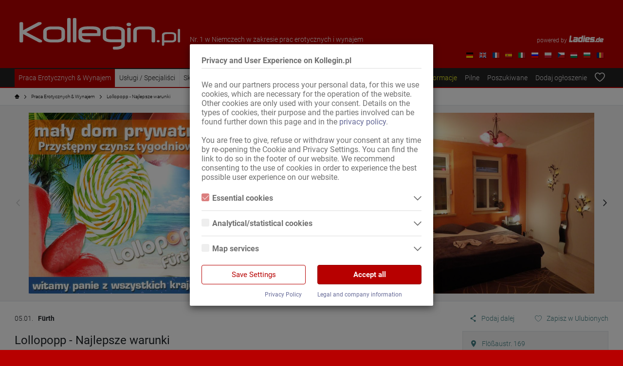

--- FILE ---
content_type: text/html; charset=utf-8
request_url: https://www.kollegin.pl/praca-zwiazana/lollopopp-in-fuerth-in-nuernberg-small-prywatny-dom-central-location-nice-ambiente-free-dostep-do-internetu
body_size: 17739
content:
<!doctype html>
<html data-n-head-ssr lang="pl" data-n-head="%7B%22lang%22:%7B%22ssr%22:%22pl%22%7D%7D">
  <head >
    <meta data-n-head="ssr" charset="utf-8"><meta data-n-head="ssr" name="viewport" content="width=device-width, initial-scale=1"><meta data-n-head="ssr" data-hid="description" name="description" content="Największy portal z ogłoszeniami pracy w branży erotycznej, jako escort girl i o charakterze seksualnym w Niemczech, Austrii i Szwajcarii!"><meta data-n-head="ssr" data-hid="keywords" name="keywords" content=""><meta data-n-head="ssr" data-hid="og:site_name" property="og:site_name" content="Kollegin.pl"><meta data-n-head="ssr" data-hid="google-site-verification" name="google-site-verification" content="pBe-_SB18SDzYDgwd3LHluNEqDRZzeS-h7d0Gr18g5o"><meta data-n-head="ssr" data-hid="og:description" property="og:description" content="Lollopopp w Fürth / Norymberdze zawsze szuka kobiet!

Mówimy po niemiecku, angielsku, francusku, hiszpańsku i portugalsku.

Najwyższy adres znajduje się w centrum Fürth i istnieje od 6 lat!
Sklepy, metro, stacja kolejowa, wszystko w pobliżu.

Możesz spodziewać się małego, dobrze zarządzanego prywatnego domu z przyjemną atmosferą, z wieloma płacącymi gośćmi, którzy nie mogą się doczekać nowych twarzy.

Więcej informacji można uzyskać telefonicznie.

Czekamy na Twój telefon!

Mówimy po angielsku! - Hablamos espanol! - Falamos portugues! - Nous parlons francais!"><meta data-n-head="ssr" data-hid="og:title" property="og:title" content="Fürth: Lollopopp - Najlepsze warunki"><meta data-n-head="ssr" data-hid="og:type" property="og:type" content="article"><meta data-n-head="ssr" data-hid="og:url" property="og:url" content="https://www.kollegin.pl/praca-zwiazana/lollopopp-in-fuerth-in-nuernberg-small-prywatny-dom-central-location-nice-ambiente-free-dostep-do-internetu"><meta data-n-head="ssr" data-hid="og:image" property="og:image" content="undefined"><meta data-n-head="ssr" data-hid="og:image:width" property="og:image:width" content="300"><meta data-n-head="ssr" data-hid="og:image:height" property="og:image:height" content="300"><title>Fürth: Lollopopp - Najlepsze warunki | kollegin.pl</title><link data-n-head="ssr" rel="icon" type="image/x-icon" href="/favicon.ico"><link data-n-head="ssr" rel="preconnect" href="https://bilder1.ladies.de" crossorigin="true"><link data-n-head="ssr" rel="preconnect" href="https://bilder1.ladies-cdn.de" crossorigin="true"><link data-n-head="ssr" rel="preconnect" href="https://stats.g.doubleclick.net" crossorigin="true"><link data-n-head="ssr" crossorigin="true" as="font" rel="preload" href="/font/kollegin_icons.woff?i1hj9f"><link data-n-head="ssr" rel="canonical" href="https://www.kollegin.pl/praca-zwiazana/lollopopp-in-fuerth-in-nuernberg-small-prywatny-dom-central-location-nice-ambiente-free-dostep-do-internetu"><link rel="stylesheet" href="/_nuxt/css/1bca30c.css"><link rel="stylesheet" href="/_nuxt/css/ec16baa.css"><link rel="stylesheet" href="/_nuxt/css/daed62d.css">
  </head>
  <body >
    <div data-server-rendered="true" id="__nuxt"><!----><div id="__layout"><div class="layout"><!----><div id="trackingContainer" class="d-none"></div><!----><!----><div class="header header-mobile d-lg-none"><div class="container-fluid"><div class="row justify-content-between align-items-center pt-3"><div class="col icon-col-bars"><i class="icon-burgermenu"></i></div><div class="col-auto"><a href="/" aria-label="index" class="nuxt-link-active"><svg version="1.1" xmlns="http://www.w3.org/2000/svg" xmlns:xlink="http://www.w3.org/1999/xlink" x="0px" y="0px" viewBox="0 0 507.9 100" xml:space="preserve" class="kol-image" style="enable-background:new 0 0 507.9 100;" data-v-d27a003e data-v-d27a003e><path d="M353.1,20.5c0,1.8-0.8,3.2-2.3,4.2c-1.3,1-3,1.4-5,1.4c-2,0-3.6-0.5-5-1.4c-1.5-1-2.3-2.5-2.3-4.2
	c0-1.8,0.7-3.2,2.2-4.2c1.4-1,3-1.4,5-1.4c1.9,0,3.6,0.5,5,1.4C352.4,17.3,353.1,18.7,353.1,20.5z M21.8,44.7l45.4-23.8
	c1.9-1,2.8-2.3,2.8-4c0-2.5-1.6-3.8-4.7-3.8h-4.4c-0.7,0-1.4,0.1-2,0.5L11.5,38.8V17.2c0-2.8-1.4-4.1-4.2-4.1c-2.7,0-4.4,0.1-5,0.3
	C0.8,13.8,0,15.1,0,17.2v56c0,2.1,0.8,3.4,2.3,3.9c0.6,0.2,2.3,0.3,5,0.3c2.8,0,4.2-1.4,4.2-4.2V50.8l49.3,26
	c0.6,0.3,2.6,0.5,6.1,0.5c3.2,0,4.8-1.3,4.8-3.9c0-1.7-0.9-3-2.8-4L21.8,44.7z M144,61.6V42.9c0-10.7-8.2-16.1-24.7-16.1h-18.6
	c-6.2,0-11.7,1.1-16.5,3.4C78,33.2,75,37.4,75,43v18.6c0,5.7,3.1,9.9,9.3,12.6c4.6,2.1,10.1,3.1,16.5,3.1h18.5
	c6.4,0,11.8-1,16.2-3.1C141.1,71.6,144,67.4,144,61.6L144,61.6z M127.3,66.8c-2.6,0.8-5.3,1.3-8.3,1.3h-18.1c-3.4,0-6.4-0.4-9-1.1
	c-3.9-1.1-5.9-2.8-5.9-5.3V43.1c0-2.5,1.9-4.4,5.7-5.6c2.7-0.8,5.7-1.3,9.1-1.3h18.1c9.1,0,13.7,2,13.7,6v19.5
	C132.6,63.9,130.8,65.6,127.3,66.8z M161.9,73.2L162,4.1c0-2.1-0.7-3.3-2.2-3.8C159.2,0.1,157.6,0,155,0c-2.7,0-4.1,1.4-4.1,4.1
	l-0.1,69.1c0,2.1,0.8,3.3,2.2,3.8c0.6,0.2,2.2,0.4,4.8,0.4C160.6,77.4,161.9,76,161.9,73.2L161.9,73.2z M180,4.1
	c0-2.1-0.7-3.3-2.2-3.8C177.2,0.1,175.6,0,173,0c-2.7,0-4.1,1.4-4.1,4.1l-0.1,69.1c0,2.1,0.8,3.3,2.2,3.8c0.6,0.2,2.2,0.4,4.8,0.4
	c2.7,0,4.1-1.4,4.1-4.2L180,4.1z M256.5,52.9V40.7c0-4.9-2.7-8.6-8-11.1c-4.1-1.9-8.9-2.9-14.4-2.9h-20.8c-6.7,0-12.4,1-17.1,3.1
	c-6.4,2.8-9.6,7.1-9.6,12.9v18.6c0,4.3,2.1,8,6.2,11.3c2.9,2.3,7.4,3.7,13.6,4.3c2.4,0.3,7.3,0.4,14.5,0.4c2.8,0,4.1-1.4,4.1-4.1
	c0-3.4-1.4-5.1-4.1-5.1c-0.5,0-1.4,0-2.7,0c-1.3,0-2.3,0-3,0c-11.8,0-17.4-3.5-17.1-10.6h55.3C255.4,57.5,256.5,55.9,256.5,52.9
	L256.5,52.9z M197.7,47.9V42c0-4,5.6-5.9,16.8-5.9c-0.3,0,0.6,0,2.6-0.1c2-0.1,4-0.1,5.8-0.1c15.1,0,22.6,1.9,22.6,5.7v6.3H197.7z
	 M303.5,100h-4.1c-2.8,0-4.2-1.7-4.2-5.2c0-2.7,1.4-4.1,4.2-4.1h4.1h0l3,0c3.2,0,6.2-0.4,9.2-1.3c4.2-1.3,6.3-3.2,6.3-5.7v-6.8h-2
	h-28.7c-7.1,0-13.1-0.9-17.7-2.7c-6.8-2.6-10.2-6.9-10.2-12.9V42.5c0-10.6,10.5-15.9,31.4-15.9c1.4,0,3.3,0,5.5,0.1
	c2.2,0.1,3.7,0.1,4.4,0.1c6.9,0,12.9,1,18,3c7,2.8,10.6,7.1,10.6,12.9v24.7v8.3v8.5c0,5.8-3.5,10.1-10.6,12.9c-5.1,2-11.1,3-18,3
	C304.4,100,304,100,303.5,100L303.5,100L303.5,100z M322,43.1c0-2.5-2.1-4.4-6.3-5.7c-2.9-0.9-6-1.3-9.2-1.3h-17.6
	c-4.1,0-7.1,0.2-8.9,0.6c-3.7,0.9-5.5,2.7-5.5,5.6v18.8c0,4.3,5.5,6.5,16.6,6.5h31v-0.3V43.1z M351.6,34.9c0-2-0.7-3.3-2.2-3.8
	c-0.7-0.2-2.3-0.3-4.8-0.3c-2.8,0-4.2,1.4-4.2,4.1v38.3c0,2,0.7,3.3,2.2,3.8c0.6,0.3,2.2,0.4,4.8,0.4c2.8,0,4.2-1.4,4.2-4.2V34.9z
	 M428.9,41.1c0-9.5-8.4-14.3-25.3-14.3h-18.2c-17,0-25.5,4.8-25.5,14.4v32c0,2,0.7,3.3,2.2,3.8c0.6,0.2,2.2,0.3,4.8,0.3
	c2.7,0,4.1-1.4,4.1-4.2V41.1c0-2.4,2-3.9,5.9-4.6c1.4-0.2,4.2-0.3,8.6-0.3h18.2c4.2,0,7,0.1,8.3,0.3c3.8,0.7,5.7,2.2,5.7,4.5v32.2
	c0,2,0.8,3.3,2.3,3.8c0.6,0.2,2.2,0.3,4.8,0.3c2.8,0,4.2-1.4,4.2-4.2V41.1z M441.9,70.7c-0.9-0.6-2-0.9-3.2-0.9
	c-1.3,0-2.3,0.3-3.2,0.9c-1,0.7-1.5,1.6-1.5,2.7c0,1.2,0.5,2.1,1.5,2.8c0.9,0.6,2,0.9,3.2,0.9c1.3,0,2.4-0.3,3.2-0.9
	c1-0.7,1.5-1.6,1.5-2.8C443.4,72.3,442.9,71.4,441.9,70.7z M495.6,54.5c0-6.4-5.8-9.6-17.3-9.6h-11.5c-4.8,0-8.4,0.5-10.8,1.5
	c-3.7,1.5-5.6,4.3-5.6,8.3v30.3c0,1.8,0.9,2.7,2.7,2.7c1.7,0,2.7-0.1,3.1-0.2c1-0.3,1.5-1.1,1.5-2.5v-7.6h22.4
	c10.4,0,15.6-3.4,15.6-10.1V54.5z M480.1,71.3h-22.4V54.8c0-2.6,3.2-3.9,9.6-3.9h11.2c2.8,0,4.8,0.1,6,0.3c2.7,0.5,4,1.6,4,3.4v12.7
	C488.3,70,485.6,71.3,480.1,71.3z M507.9,37.4c0-1.4-0.5-2.2-1.4-2.5c-0.4-0.1-1.4-0.2-3.1-0.2c-1.8,0-2.7,0.9-2.7,2.7v37.2
	c0,1.4,0.5,2.2,1.4,2.5c0.4,0.2,1.4,0.2,3.1,0.2c1.8,0,2.7-0.9,2.7-2.8V37.4z" class="st0" data-v-d27a003e data-v-d27a003e></path></svg></a></div><div class="col icon-col-search"><!----></div></div><div class="row py-2"><div class="col text-center"><span>Nr. 1 w Niemczech w zakresie prac erotycznych i wynajem</span></div></div></div></div><div class="header header-desktop d-none d-lg-block"><div class="container"><div class="row no-gutters logo-row"><div class="col-auto ml-2"><a href="/" aria-label="index" class="nuxt-link-active"><svg version="1.1" xmlns="http://www.w3.org/2000/svg" xmlns:xlink="http://www.w3.org/1999/xlink" x="0px" y="0px" viewBox="0 0 507.9 100" xml:space="preserve" class="kol-image" style="enable-background:new 0 0 507.9 100;" data-v-d27a003e data-v-d27a003e><path d="M353.1,20.5c0,1.8-0.8,3.2-2.3,4.2c-1.3,1-3,1.4-5,1.4c-2,0-3.6-0.5-5-1.4c-1.5-1-2.3-2.5-2.3-4.2
	c0-1.8,0.7-3.2,2.2-4.2c1.4-1,3-1.4,5-1.4c1.9,0,3.6,0.5,5,1.4C352.4,17.3,353.1,18.7,353.1,20.5z M21.8,44.7l45.4-23.8
	c1.9-1,2.8-2.3,2.8-4c0-2.5-1.6-3.8-4.7-3.8h-4.4c-0.7,0-1.4,0.1-2,0.5L11.5,38.8V17.2c0-2.8-1.4-4.1-4.2-4.1c-2.7,0-4.4,0.1-5,0.3
	C0.8,13.8,0,15.1,0,17.2v56c0,2.1,0.8,3.4,2.3,3.9c0.6,0.2,2.3,0.3,5,0.3c2.8,0,4.2-1.4,4.2-4.2V50.8l49.3,26
	c0.6,0.3,2.6,0.5,6.1,0.5c3.2,0,4.8-1.3,4.8-3.9c0-1.7-0.9-3-2.8-4L21.8,44.7z M144,61.6V42.9c0-10.7-8.2-16.1-24.7-16.1h-18.6
	c-6.2,0-11.7,1.1-16.5,3.4C78,33.2,75,37.4,75,43v18.6c0,5.7,3.1,9.9,9.3,12.6c4.6,2.1,10.1,3.1,16.5,3.1h18.5
	c6.4,0,11.8-1,16.2-3.1C141.1,71.6,144,67.4,144,61.6L144,61.6z M127.3,66.8c-2.6,0.8-5.3,1.3-8.3,1.3h-18.1c-3.4,0-6.4-0.4-9-1.1
	c-3.9-1.1-5.9-2.8-5.9-5.3V43.1c0-2.5,1.9-4.4,5.7-5.6c2.7-0.8,5.7-1.3,9.1-1.3h18.1c9.1,0,13.7,2,13.7,6v19.5
	C132.6,63.9,130.8,65.6,127.3,66.8z M161.9,73.2L162,4.1c0-2.1-0.7-3.3-2.2-3.8C159.2,0.1,157.6,0,155,0c-2.7,0-4.1,1.4-4.1,4.1
	l-0.1,69.1c0,2.1,0.8,3.3,2.2,3.8c0.6,0.2,2.2,0.4,4.8,0.4C160.6,77.4,161.9,76,161.9,73.2L161.9,73.2z M180,4.1
	c0-2.1-0.7-3.3-2.2-3.8C177.2,0.1,175.6,0,173,0c-2.7,0-4.1,1.4-4.1,4.1l-0.1,69.1c0,2.1,0.8,3.3,2.2,3.8c0.6,0.2,2.2,0.4,4.8,0.4
	c2.7,0,4.1-1.4,4.1-4.2L180,4.1z M256.5,52.9V40.7c0-4.9-2.7-8.6-8-11.1c-4.1-1.9-8.9-2.9-14.4-2.9h-20.8c-6.7,0-12.4,1-17.1,3.1
	c-6.4,2.8-9.6,7.1-9.6,12.9v18.6c0,4.3,2.1,8,6.2,11.3c2.9,2.3,7.4,3.7,13.6,4.3c2.4,0.3,7.3,0.4,14.5,0.4c2.8,0,4.1-1.4,4.1-4.1
	c0-3.4-1.4-5.1-4.1-5.1c-0.5,0-1.4,0-2.7,0c-1.3,0-2.3,0-3,0c-11.8,0-17.4-3.5-17.1-10.6h55.3C255.4,57.5,256.5,55.9,256.5,52.9
	L256.5,52.9z M197.7,47.9V42c0-4,5.6-5.9,16.8-5.9c-0.3,0,0.6,0,2.6-0.1c2-0.1,4-0.1,5.8-0.1c15.1,0,22.6,1.9,22.6,5.7v6.3H197.7z
	 M303.5,100h-4.1c-2.8,0-4.2-1.7-4.2-5.2c0-2.7,1.4-4.1,4.2-4.1h4.1h0l3,0c3.2,0,6.2-0.4,9.2-1.3c4.2-1.3,6.3-3.2,6.3-5.7v-6.8h-2
	h-28.7c-7.1,0-13.1-0.9-17.7-2.7c-6.8-2.6-10.2-6.9-10.2-12.9V42.5c0-10.6,10.5-15.9,31.4-15.9c1.4,0,3.3,0,5.5,0.1
	c2.2,0.1,3.7,0.1,4.4,0.1c6.9,0,12.9,1,18,3c7,2.8,10.6,7.1,10.6,12.9v24.7v8.3v8.5c0,5.8-3.5,10.1-10.6,12.9c-5.1,2-11.1,3-18,3
	C304.4,100,304,100,303.5,100L303.5,100L303.5,100z M322,43.1c0-2.5-2.1-4.4-6.3-5.7c-2.9-0.9-6-1.3-9.2-1.3h-17.6
	c-4.1,0-7.1,0.2-8.9,0.6c-3.7,0.9-5.5,2.7-5.5,5.6v18.8c0,4.3,5.5,6.5,16.6,6.5h31v-0.3V43.1z M351.6,34.9c0-2-0.7-3.3-2.2-3.8
	c-0.7-0.2-2.3-0.3-4.8-0.3c-2.8,0-4.2,1.4-4.2,4.1v38.3c0,2,0.7,3.3,2.2,3.8c0.6,0.3,2.2,0.4,4.8,0.4c2.8,0,4.2-1.4,4.2-4.2V34.9z
	 M428.9,41.1c0-9.5-8.4-14.3-25.3-14.3h-18.2c-17,0-25.5,4.8-25.5,14.4v32c0,2,0.7,3.3,2.2,3.8c0.6,0.2,2.2,0.3,4.8,0.3
	c2.7,0,4.1-1.4,4.1-4.2V41.1c0-2.4,2-3.9,5.9-4.6c1.4-0.2,4.2-0.3,8.6-0.3h18.2c4.2,0,7,0.1,8.3,0.3c3.8,0.7,5.7,2.2,5.7,4.5v32.2
	c0,2,0.8,3.3,2.3,3.8c0.6,0.2,2.2,0.3,4.8,0.3c2.8,0,4.2-1.4,4.2-4.2V41.1z M441.9,70.7c-0.9-0.6-2-0.9-3.2-0.9
	c-1.3,0-2.3,0.3-3.2,0.9c-1,0.7-1.5,1.6-1.5,2.7c0,1.2,0.5,2.1,1.5,2.8c0.9,0.6,2,0.9,3.2,0.9c1.3,0,2.4-0.3,3.2-0.9
	c1-0.7,1.5-1.6,1.5-2.8C443.4,72.3,442.9,71.4,441.9,70.7z M495.6,54.5c0-6.4-5.8-9.6-17.3-9.6h-11.5c-4.8,0-8.4,0.5-10.8,1.5
	c-3.7,1.5-5.6,4.3-5.6,8.3v30.3c0,1.8,0.9,2.7,2.7,2.7c1.7,0,2.7-0.1,3.1-0.2c1-0.3,1.5-1.1,1.5-2.5v-7.6h22.4
	c10.4,0,15.6-3.4,15.6-10.1V54.5z M480.1,71.3h-22.4V54.8c0-2.6,3.2-3.9,9.6-3.9h11.2c2.8,0,4.8,0.1,6,0.3c2.7,0.5,4,1.6,4,3.4v12.7
	C488.3,70,485.6,71.3,480.1,71.3z M507.9,37.4c0-1.4-0.5-2.2-1.4-2.5c-0.4-0.1-1.4-0.2-3.1-0.2c-1.8,0-2.7,0.9-2.7,2.7v37.2
	c0,1.4,0.5,2.2,1.4,2.5c0.4,0.2,1.4,0.2,3.1,0.2c1.8,0,2.7-0.9,2.7-2.8V37.4z" class="st0" data-v-d27a003e data-v-d27a003e></path></svg></a></div><div class="col align-self-end ml-4 mb-2"><span>Nr. 1 w Niemczech w zakresie prac erotycznych i wynajem</span></div><div class="col-auto d-flex align-self-end justify-content-end mr-2 mb-2"><div class="powered-by"><span>powered by</span><a href="https://www.ladies.de/sex-anzeigen" target="_blank" rel="noopener" aria-label="ladies.de"><svg version="1.1" xmlns="http://www.w3.org/2000/svg" xmlns:xlink="http://www.w3.org/1999/xlink" x="0px" y="0px" viewBox="0 0 306.95 59.06" xml:space="preserve" class="ladies-logo" style="enable-background:new 0 0 306.95 59.06;"><g><path d="M31.16,59.06H0L8.84,0.15h13.41l-6.59,44.1h17.75L31.16,59.06z"></path><path d="M36.43,42.86c1.19-8.16,5.17-12.25,11.94-12.25h17.59l0.23-1.63c0.26-1.65-0.44-2.48-2.09-2.48H40.61l1.94-12.94h28.52
		c7.23,0,10.33,3.57,9.3,10.7l-5.27,34.8H44.33c-6.87,0-9.79-3.57-8.76-10.7L36.43,42.86z M64.41,43.17
		c0.15-1.19-0.41-1.78-1.71-1.78H52.32c-1.4,0-2.17,0.57-2.33,1.71l-0.08,1.24c-0.1,1.14,0.54,1.71,1.94,1.71h10.39
		c1.29,0,1.99-0.57,2.09-1.71L64.41,43.17z"></path><path d="M83.24,24.49c1.19-7.23,5.3-10.85,12.32-10.85h17.21L114.79,0h13.33l-8.84,59.06H88.74c-7.08,0-10.13-3.51-9.15-10.54
		L83.24,24.49z M99.6,27.05c-2.33,0-3.59,1.14-3.8,3.41l-1.16,11.78c-0.26,2.27,0.72,3.41,2.95,3.41h10.08l2.87-18.6H99.6z"></path><path d="M123.16,59.06l6.82-45.5h13.41l-6.82,45.5H123.16z M144.32,6.82c-0.31,2.02-1.45,3.02-3.41,3.02h-7.6
		c-1.86,0-2.64-1.01-2.33-3.02l0.54-3.64c0.31-2.02,1.5-3.02,3.56-3.02h7.29c1.96,0,2.79,1.01,2.48,3.02L144.32,6.82z"></path><path d="M185.24,29.76c-1.19,7.85-5.17,11.78-11.94,11.78h-17.59l-0.31,2.09c-0.26,1.65,0.44,2.48,2.09,2.48h23.48l-1.94,12.94
		h-28.52c-7.23,0-10.31-3.57-9.22-10.7l3.57-24.1c1.08-7.13,5.24-10.7,12.48-10.7h19.92c6.82,0,9.74,3.57,8.76,10.7L185.24,29.76z
		 M157.49,29.45c-0.16,1.19,0.41,1.78,1.71,1.78h10.39c1.4,0,2.17-0.57,2.33-1.71l0.23-1.24c0.15-1.14-0.47-1.71-1.86-1.71H159.9
		c-1.29,0-2.02,0.57-2.17,1.71L157.49,29.45z"></path><path d="M226.16,48.36c-1.08,7.13-4.83,10.7-11.24,10.7h-30.77l2.02-13.41h27.13l0.46-3.1h-17.21c-7.08,0-10.1-3.41-9.07-10.23
		l1.16-8.06c1.08-7.08,5.14-10.62,12.17-10.62h29.45l-1.94,12.94h-26.66l-0.54,3.49h18.14c6.41,0,9.12,3.26,8.14,9.77L226.16,48.36z
		"></path><path d="M237.23,56.79c-0.23,1.51-1.09,2.27-2.56,2.27h-5.7c-1.4,0-1.98-0.76-1.74-2.27l0.99-6.57c0.19-1.51,1.07-2.27,2.62-2.27
		h5.46c1.47,0,2.11,0.76,1.92,2.27L237.23,56.79z"></path><path d="M242.46,33.13c0.89-5.43,3.97-8.14,9.24-8.14h12.91l1.51-10.23h10l-6.63,44.3h-22.9c-5.31,0-7.6-2.63-6.86-7.91
		L242.46,33.13z M254.72,35.05c-1.74,0-2.69,0.85-2.85,2.56L251,46.45c-0.19,1.71,0.54,2.56,2.21,2.56h7.56l2.15-13.95H254.72z"></path><path d="M306.23,37.09c-0.89,5.89-3.88,8.84-8.95,8.84h-13.2l-0.23,1.57c-0.19,1.24,0.33,1.86,1.57,1.86h17.61l-1.45,9.71h-21.39
		c-5.43,0-7.73-2.67-6.92-8.02l2.67-18.08c0.81-5.35,3.93-8.02,9.36-8.02h14.94c5.12,0,7.3,2.67,6.57,8.02L306.23,37.09z
		 M285.42,36.85c-0.12,0.89,0.31,1.34,1.28,1.34h7.79c1.05,0,1.63-0.43,1.74-1.28l0.17-0.93c0.12-0.85-0.35-1.28-1.4-1.28h-7.79
		c-0.97,0-1.51,0.43-1.63,1.28L285.42,36.85z"></path></g></svg></a></div></div></div><div class="row justify-content-end"><div class="col-auto mr-2"><a href="https://www.kollegin.de/erotik-jobs/lollopopp-in-fuerth-bei-nuernberg-kleines-privathaus-zentrale-lage-schoenes-ambiente-kostenloser-internetzugang" aria-label="de" class="locale-item"><img src="[data-uri]" alt="Language icon for Germany"></a><!----><!----><a href="https://www.kollegin.co.uk/erotic-jobs/lollopopp-in-fuerth-in-nuernberg-small-private-house-central-location-nice-ambiente-free-internet-access" aria-label="en" class="locale-item"><img src="[data-uri]" alt="Language icon for United-Kingdom"></a><a href="https://www.kollegin.fr/emplois-erotiques/lollopopp-en-fuerth-en-nuernberg-petite-prive-maison-centre-location-nice-ambiente-sans-acces-internet" aria-label="fr" class="locale-item"><img src="[data-uri]" alt="Language icon for France"></a><a href="https://www.kollegin.es/centros-eroticos/lollopopp-en-fuerth-en-nuernberg-pequena-casa-privada-centro-lugar-agradable-ambiente-libre-acceso-a-internet" aria-label="es" class="locale-item"><img src="[data-uri]" alt="Language icon for Spain"></a><a href="https://www.kollegin.it/impieghi-erotici/lollopopp-in-fuerth-in-nuernberg-piccola-privato-casa-centro-location-nice-ambiente-libero-accesso-a-internet" aria-label="it" class="locale-item"><img src="[data-uri]" alt="Language icon for Italy"></a><a href="https://ru.kollegin.de/eroticheskaya-rabota/lollopopp-v-fyurt-v-nyurnberg-malih-chastnii-dom-tsentralnoe-mestopolozhenie-priyatno-ambiente-svobodnii-dostup-v-internete" aria-label="ru" class="locale-item"><img src="[data-uri]" alt="Language icon for Russia"></a><a href="https://www.kollegin.pl/praca-zwiazana/lollopopp-in-fuerth-in-nuernberg-small-prywatny-dom-central-location-nice-ambiente-free-dostep-do-internetu" aria-label="pl" class="locale-item"><img src="[data-uri]" alt="Language icon for Poland"></a><a href="https://www.kollegin.cz/eroticka-prace/lollopopp-in-furthu-in-norimberk-small-rodinny-dum-central-location-hezky-ambiente-volny-pristup-k-internetu" aria-label="cs" class="locale-item"><img src="[data-uri]" alt="Language icon for Czech-Republic"></a><a href="https://www.kollegin.hu/erotikus-allasok/lollopopp-in-fuerth-in-nuernberg-small-magan-hazkozponti-hely-szep-ambiente-free-internet-hozzaferes" aria-label="hu" class="locale-item"><img src="[data-uri]" alt="Language icon for Hungary"></a><a href="https://www.kollegin.bg/mesta-za-erotizm/lollopopp-v-fyurt-v-nyurnberg-malk-chasten-dom-tsentralno-myasto-hubavo-ambiente-svoboden-dostp-do-internet" aria-label="bg" class="locale-item"><img src="[data-uri]" alt="Language icon for Bulgaria"></a><a href="https://www.kollegin.ro/locuri-de-munca-in-industria-erotica/lollopopp-in-fuerth-in-nuernberg-mici-privat-casa-central-locaie-frumos-ambiente-fara-acces-la-internet" aria-label="ro" class="locale-item"><img src="[data-uri]" alt="Language icon for Romania"></a></div></div></div></div><div class="nav-affix"><div class="nav-wrapper d-none d-lg-block"><div class="container"><div class="row no-gutters"><div class="col"><ul class="nav main-nav"><li class="nav-item"><a href="/praca-zwiazana" aria-label="Praca Erotycznych &amp; Wynajem" class="nav-link nuxt-link-active">Praca Erotycznych &amp; Wynajem</a></li><li class="nav-item"><a href="/uslugi-specjalisci" aria-label="Usługi / Specjaliści" class="nav-link">Usługi / Specjaliści</a></li><li class="nav-item"><a href="/sklepy-nieruchomosci" aria-label="Sklepy / nieruchomości" class="nav-link">Sklepy / nieruchomości</a></li><li class="nav-item"><a href="/rynek" aria-label="Rynek" class="nav-link">Rynek</a></li></ul></div><div class="col-auto"><ul class="nav sub-nav"><li class="nav-item"><a href="/" aria-label="Home" class="nav-link nav-link-exact nuxt-link-active">Home</a></li><li class="nav-item"><a href="/informacje" aria-label="Informacje" class="nav-link info-link">Informacje</a></li><li class="nav-item"><a href="/pilne" aria-label="Pilne" class="nav-link">Pilne</a></li><li class="nav-item"><a href="/poszukiwane" aria-label="Poszukiwane" class="nav-link">Poszukiwane</a></li><li class="nav-item"><a href="/dodaj-ogloszenie" aria-label="Dodaj ogłoszenie" class="nav-link">Dodaj ogłoszenie</a></li><li class="nav-item"><a href="/ulubione" aria-label="Favorites" class="nav-link fav-nav"><div class="fav-wrap"><i class="icon-heartoutline fav-icon"></i><!----></div></a></li><li class="nav-item language-switcher"><div class="dropdown b-dropdown btn-group"><!----><button aria-haspopup="true" aria-expanded="false" type="button" class="btn dropdown-toggle btn-link nav-link dropdown-toggle-no-caret"><img src="[data-uri]"></button><ul role="menu" tabindex="-1" class="dropdown-menu"><li role="presentation"><a role="menuitem" target="_self" href="https://www.kollegin.de/erotik-jobs/lollopopp-in-fuerth-bei-nuernberg-kleines-privathaus-zentrale-lage-schoenes-ambiente-kostenloser-internetzugang" class="dropdown-item"><img src="[data-uri]" alt="Language icon for Germany in dropdown"></a></li><!----><!----><li role="presentation"><a role="menuitem" target="_self" href="https://www.kollegin.co.uk/erotic-jobs/lollopopp-in-fuerth-in-nuernberg-small-private-house-central-location-nice-ambiente-free-internet-access" class="dropdown-item"><img src="[data-uri]" alt="Language icon for United-Kingdom in dropdown"></a></li><li role="presentation"><a role="menuitem" target="_self" href="https://www.kollegin.fr/emplois-erotiques/lollopopp-en-fuerth-en-nuernberg-petite-prive-maison-centre-location-nice-ambiente-sans-acces-internet" class="dropdown-item"><img src="[data-uri]" alt="Language icon for France in dropdown"></a></li><li role="presentation"><a role="menuitem" target="_self" href="https://www.kollegin.es/centros-eroticos/lollopopp-en-fuerth-en-nuernberg-pequena-casa-privada-centro-lugar-agradable-ambiente-libre-acceso-a-internet" class="dropdown-item"><img src="[data-uri]" alt="Language icon for Spain in dropdown"></a></li><li role="presentation"><a role="menuitem" target="_self" href="https://www.kollegin.it/impieghi-erotici/lollopopp-in-fuerth-in-nuernberg-piccola-privato-casa-centro-location-nice-ambiente-libero-accesso-a-internet" class="dropdown-item"><img src="[data-uri]" alt="Language icon for Italy in dropdown"></a></li><li role="presentation"><a role="menuitem" target="_self" href="https://ru.kollegin.de/eroticheskaya-rabota/lollopopp-v-fyurt-v-nyurnberg-malih-chastnii-dom-tsentralnoe-mestopolozhenie-priyatno-ambiente-svobodnii-dostup-v-internete" class="dropdown-item"><img src="[data-uri]" alt="Language icon for Russia in dropdown"></a></li><!----><li role="presentation"><a role="menuitem" target="_self" href="https://www.kollegin.cz/eroticka-prace/lollopopp-in-furthu-in-norimberk-small-rodinny-dum-central-location-hezky-ambiente-volny-pristup-k-internetu" class="dropdown-item"><img src="[data-uri]" alt="Language icon for Czech-Republic in dropdown"></a></li><li role="presentation"><a role="menuitem" target="_self" href="https://www.kollegin.hu/erotikus-allasok/lollopopp-in-fuerth-in-nuernberg-small-magan-hazkozponti-hely-szep-ambiente-free-internet-hozzaferes" class="dropdown-item"><img src="[data-uri]" alt="Language icon for Hungary in dropdown"></a></li><li role="presentation"><a role="menuitem" target="_self" href="https://www.kollegin.bg/mesta-za-erotizm/lollopopp-v-fyurt-v-nyurnberg-malk-chasten-dom-tsentralno-myasto-hubavo-ambiente-svoboden-dostp-do-internet" class="dropdown-item"><img src="[data-uri]" alt="Language icon for Bulgaria in dropdown"></a></li><li role="presentation"><a role="menuitem" target="_self" href="https://www.kollegin.ro/locuri-de-munca-in-industria-erotica/lollopopp-in-fuerth-in-nuernberg-mici-privat-casa-central-locaie-frumos-ambiente-fara-acces-la-internet" class="dropdown-item"><img src="[data-uri]" alt="Language icon for Romania in dropdown"></a></li></ul></div></li></ul></div></div></div></div></div><!----><!----><div id="content"><div class="view view-single" data-v-42ab2122><div class="breadcrumb-row" data-v-42ab2122><div class="container" data-v-42ab2122><div class="row" data-v-42ab2122><div class="col" data-v-42ab2122><div class="spacing py-1 py-lg-2" data-v-42ab2122><div class="kol-breadcrumbs" data-v-e88b2a5a data-v-42ab2122><a href="/" aria-label="Home" class="kol-breadcrumb" data-v-e88b2a5a><span data-v-e88b2a5a><i class="icon-house" data-v-e88b2a5a></i></span><i class="icon-arrowright kol-breadcrumb-separator" data-v-e88b2a5a></i></a><a href="/praca-zwiazana" aria-label="overview-erotik-jobs" class="kol-breadcrumb nuxt-link-active" data-v-e88b2a5a><span data-v-e88b2a5a>Praca Erotycznych &amp; Wynajem</span><i class="icon-arrowright kol-breadcrumb-separator" data-v-e88b2a5a></i></a><a href="/praca-zwiazana/lollopopp-in-fuerth-in-nuernberg-small-prywatny-dom-central-location-nice-ambiente-free-dostep-do-internetu" aria-current="page" aria-label="single-view___de" class="kol-breadcrumb kol-breadcrumb-trimmed nuxt-link-exact-active nuxt-link-active" data-v-e88b2a5a><span data-v-e88b2a5a>Lollopopp - Najlepsze warunki</span></a></div></div></div></div></div></div><div class="container" data-v-42ab2122><div class="single-pagination" data-v-42ab2122><div class="spacing py-0" data-v-42ab2122><!----></div></div></div><div class="bg-tertiary-light border-top border-bottom" data-v-42ab2122><div class="container" data-v-42ab2122><div class="spacing py-3" data-v-42ab2122><div class="row" data-v-42ab2122><div class="col" data-v-42ab2122><div class="gallery" data-v-2326809c data-v-42ab2122><div class="swiper-button custom-button-wrapper-prev" data-v-2326809c><i class="icon-arrowleft" data-v-2326809c></i></div><div class="swiper-container" data-v-2326809c><div class="swiper-wrapper" data-v-2326809c><a href="https://bilder1.ladies-cdn.de/kollegin/142/92142c9526929-L.jpg" data-exthumbimage="https://bilder1.ladies-cdn.de/kollegin/142/92142c9526929-L.jpg" aria-label="Thumb" class="swiper-slide" data-v-2326809c><div class="kol-thumb" data-v-4755967e data-v-2326809c><img src="/images/image-loading-thumb.png" alt="Lollopopp - Najlepsze warunki" custom-srcset="https://bilder1.ladies-cdn.de/kollegin/142/92142c9526929-L.jpg 1200w, https://bilder1.ladies-cdn.de/kollegin/142/92142c9526929-M.jpg 800w, https://bilder1.ladies-cdn.de/kollegin/142/92142c9526929-S.jpg 400w" class="img-fluid" data-v-4755967e><!----></div></a><a href="https://bilder1.ladies-cdn.de/kollegin/651/6588651-F2.JPG" data-exthumbimage="https://bilder1.ladies-cdn.de/kollegin/651/6588651-F2.JPG" aria-label="Image" class="swiper-slide" style="background-image:url('https://bilder1.ladies-cdn.de/kollegin/651/6588651-F2.JPG');" data-v-2326809c><img src="/images/spacer.gif" alt="Advert image - 0" data-exthumbimage="https://bilder1.ladies-cdn.de/kollegin/651/6588651-F2.JPG" class="img-fluid swiper-image" data-v-2326809c></a><a href="https://bilder1.ladies-cdn.de/kollegin/651/6588651-F3.JPG" data-exthumbimage="https://bilder1.ladies-cdn.de/kollegin/651/6588651-F3.JPG" aria-label="Image" class="swiper-slide" style="background-image:url('https://bilder1.ladies-cdn.de/kollegin/651/6588651-F3.JPG');" data-v-2326809c><img src="/images/spacer.gif" alt="Advert image - 1" data-exthumbimage="https://bilder1.ladies-cdn.de/kollegin/651/6588651-F3.JPG" class="img-fluid swiper-image" data-v-2326809c></a><a href="https://bilder1.ladies-cdn.de/kollegin/651/6588651-F4.JPG" data-exthumbimage="https://bilder1.ladies-cdn.de/kollegin/651/6588651-F4.JPG" aria-label="Image" class="swiper-slide" style="background-image:url('https://bilder1.ladies-cdn.de/kollegin/651/6588651-F4.JPG');" data-v-2326809c><img src="/images/spacer.gif" alt="Advert image - 2" data-exthumbimage="https://bilder1.ladies-cdn.de/kollegin/651/6588651-F4.JPG" class="img-fluid swiper-image" data-v-2326809c></a><a href="https://bilder1.ladies-cdn.de/kollegin/651/6588651-F5.JPG" data-exthumbimage="https://bilder1.ladies-cdn.de/kollegin/651/6588651-F5.JPG" aria-label="Image" class="swiper-slide" style="background-image:url('https://bilder1.ladies-cdn.de/kollegin/651/6588651-F5.JPG');" data-v-2326809c><img src="/images/spacer.gif" alt="Advert image - 3" data-exthumbimage="https://bilder1.ladies-cdn.de/kollegin/651/6588651-F5.JPG" class="img-fluid swiper-image" data-v-2326809c></a><a href="https://bilder1.ladies-cdn.de/kollegin/651/6588651-F6.JPG" data-exthumbimage="https://bilder1.ladies-cdn.de/kollegin/651/6588651-F6.JPG" aria-label="Image" class="swiper-slide" style="background-image:url('https://bilder1.ladies-cdn.de/kollegin/651/6588651-F6.JPG');" data-v-2326809c><img src="/images/spacer.gif" alt="Advert image - 4" data-exthumbimage="https://bilder1.ladies-cdn.de/kollegin/651/6588651-F6.JPG" class="img-fluid swiper-image" data-v-2326809c></a><a href="https://bilder1.ladies-cdn.de/kollegin/651/6588651-F7.JPG" data-exthumbimage="https://bilder1.ladies-cdn.de/kollegin/651/6588651-F7.JPG" aria-label="Image" class="swiper-slide" style="background-image:url('https://bilder1.ladies-cdn.de/kollegin/651/6588651-F7.JPG');" data-v-2326809c><img src="/images/spacer.gif" alt="Advert image - 5" data-exthumbimage="https://bilder1.ladies-cdn.de/kollegin/651/6588651-F7.JPG" class="img-fluid swiper-image" data-v-2326809c></a><a href="https://bilder1.ladies-cdn.de/kollegin/651/6588651-F8.JPG" data-exthumbimage="https://bilder1.ladies-cdn.de/kollegin/651/6588651-F8.JPG" aria-label="Image" class="swiper-slide" style="background-image:url('https://bilder1.ladies-cdn.de/kollegin/651/6588651-F8.JPG');" data-v-2326809c><img src="/images/spacer.gif" alt="Advert image - 6" data-exthumbimage="https://bilder1.ladies-cdn.de/kollegin/651/6588651-F8.JPG" class="img-fluid swiper-image" data-v-2326809c></a></div></div><div class="swiper-button custom-button-wrapper-next" data-v-2326809c><i class="icon-arrowright" data-v-2326809c></i></div></div></div></div></div></div></div><div id="main" data-v-42ab2122><div class="container pt-5" data-v-42ab2122><div class="spacing" data-v-42ab2122><div class="row" data-v-42ab2122><div class="col" data-v-42ab2122><div class="row" data-v-42ab2122><div class="col-auto" data-v-42ab2122><span data-v-42ab2122>05.01.</span><a href="/praca-zwiazana?search=F%C3%BCrth" aria-label="Fürth" class="city-link" data-v-42ab2122><span class="font-weight-bold ml-2" data-v-42ab2122>Fürth</span></a></div><div class="col d-md-none" data-v-42ab2122><div class="i-like d-flex justify-content-end" data-v-42ab2122><a aria-label="Ad" class="share d-flex" data-v-42ab2122><i class="icon-share" data-v-42ab2122></i></a><div class="favorize d-flex ml-3" data-v-42ab2122><div class="bookmark d-flex" data-v-458c1420 data-v-42ab2122><i class="fav-inactive icon-heartoutline" data-v-458c1420></i><!----></div></div></div></div></div><div class="row mt-4" data-v-42ab2122><div class="col" data-v-42ab2122><h1 class="content-title" data-v-42ab2122>Lollopopp - Najlepsze warunki</h1></div></div><div class="row d-md-none" data-v-42ab2122><div class="col px-0" data-v-42ab2122><div class="contact-box border" data-v-4bb417d9 data-v-42ab2122><div class="bg-tertiary-light border-bottom p-3 contact-1" data-v-4bb417d9><div class="contact-item d-flex" data-v-4bb417d9><i class="icon-location mr-2" data-v-4bb417d9></i><div data-v-4bb417d9><div data-v-4bb417d9>Flößaustr. 169</div><div data-v-4bb417d9><span data-v-4bb417d9>90763 </span><span data-v-4bb417d9>Fürth</span></div><div data-v-4bb417d9>Bei Nürnberg</div></div></div><div class="contact-item" data-v-4bb417d9><i class="icon-email mr-2" data-v-4bb417d9></i><span class="mail-link" data-v-4bb417d9>Wyślij e-mail</span></div><!----></div><div class="bg-tertiary p-3 contact-2" data-v-4bb417d9><div class="phone-item" data-v-4bb417d9><a href="tel:0175-2612620" class="phone-number" data-v-4bb417d9>0175-2612620</a><!----><div class="reachability" data-v-4bb417d9></div></div></div></div><!----></div></div><div class="row mt-4 d-md-none" data-v-42ab2122><div class="col" data-v-42ab2122><div class="font-weight-normal information-title" data-v-42ab2122>Informacje                                    </div><div class="trait-content" data-v-42ab2122><div class="profile" data-v-203aac61 data-v-42ab2122><div class="loop-trait-title" data-v-203aac61><div class="trait-title" data-v-203aac61>Oferta</div><div class="row trait-row" data-v-203aac61><div class="col-6 col-md-4 trait-label" data-v-203aac61>Wynajem częściowy:</div><div class="col trait-value" data-v-203aac61><span data-v-203aac61><span data-v-203aac61>własny pokój</span><span data-v-203aac61> </span></span></div></div><div class="row trait-row" data-v-203aac61><div class="col-6 col-md-4 trait-label" data-v-203aac61>dla prostytutka:</div><div class="col trait-value" data-v-203aac61><span data-v-203aac61><span data-v-203aac61>Pani</span><span data-v-203aac61>, </span></span><span data-v-203aac61><span data-v-203aac61>Pani na godziny</span><span data-v-203aac61>, </span></span><span data-v-203aac61><span data-v-203aac61>Pani do towarzystwa</span><span data-v-203aac61>, </span></span><span data-v-203aac61><span data-v-203aac61>Dama do towarzystwa</span><span data-v-203aac61>, </span></span><span data-v-203aac61><span data-v-203aac61>Masażystka (możliwy stosunek płciowy)</span><span data-v-203aac61>, </span></span><span data-v-203aac61><span data-v-203aac61>Masażystka (bez możliwości stosunku płciowego)</span><span data-v-203aac61> </span></span></div></div><div class="row trait-row" data-v-203aac61><div class="col-6 col-md-4 trait-label" data-v-203aac61>pod adresem prywatnym:</div><div class="col trait-value" data-v-203aac61><span data-v-203aac61><span data-v-203aac61>Mieszkanie prywatne</span><span data-v-203aac61> </span></span></div></div><div class="row trait-row" data-v-203aac61><div class="col-6 col-md-4 trait-label" data-v-203aac61>Warunki:</div><div class="col trait-value" data-v-203aac61><span data-v-203aac61><span data-v-203aac61>wynajem w systemie tygodniowym</span><span data-v-203aac61>, </span></span><span data-v-203aac61><span data-v-203aac61>wynajem w systemie miesięcznym</span><span data-v-203aac61> </span></span></div></div></div><div class="loop-trait-title" data-v-203aac61><div class="trait-title" data-v-203aac61>Warunki</div><div class="row trait-row" data-v-203aac61><div class="col-6 col-md-4 trait-label" data-v-203aac61>Czynsz tygodniowy:</div><div class="col trait-value" data-v-203aac61><span data-v-203aac61><span data-v-203aac61>450</span><span data-v-203aac61> €</span></span></div></div></div><div class="loop-trait-title" data-v-203aac61><div class="trait-title" data-v-203aac61>Cechy adresu</div><div class="row trait-row" data-v-203aac61><div class="col-6 col-md-4 trait-label" data-v-203aac61>Wielkość (pokój, apartament):</div><div class="col trait-value" data-v-203aac61><span data-v-203aac61><span data-v-203aac61>20</span><span data-v-203aac61> m²</span></span></div></div><div class="row trait-row" data-v-203aac61><div class="col-6 col-md-4 trait-label" data-v-203aac61>Liczba gabinetów:</div><div class="col trait-value" data-v-203aac61><span data-v-203aac61><span data-v-203aac61>5</span><span data-v-203aac61> </span></span></div></div><div class="row trait-row" data-v-203aac61><div class="col-6 col-md-4 trait-label" data-v-203aac61>Wyposażenie:</div><div class="col trait-value" data-v-203aac61><span data-v-203aac61><span data-v-203aac61>Kuchnia</span><span data-v-203aac61>, </span></span><span data-v-203aac61><span data-v-203aac61>Łazienka</span><span data-v-203aac61> </span></span></div></div><div class="row trait-row" data-v-203aac61><div class="col-6 col-md-4 trait-label" data-v-203aac61>Łączna powierzchnia:</div><div class="col trait-value" data-v-203aac61><span data-v-203aac61><span data-v-203aac61>160</span><span data-v-203aac61> m²</span></span></div></div></div><div class="loop-trait-title" data-v-203aac61><div class="trait-title" data-v-203aac61>Cechy domu</div><div class="row trait-row" data-v-203aac61><div class="col-6 col-md-4 trait-label" data-v-203aac61>stoi od:</div><div class="col trait-value" data-v-203aac61><span data-v-203aac61><span data-v-203aac61>10</span><span data-v-203aac61> lat</span></span></div></div><div class="row trait-row" data-v-203aac61><div class="col-6 col-md-4 trait-label" data-v-203aac61>Kierownictwo:</div><div class="col trait-value" data-v-203aac61><span data-v-203aac61><span data-v-203aac61>kobieta</span><span data-v-203aac61>, </span></span><span data-v-203aac61><span data-v-203aac61>niemiecki</span><span data-v-203aac61> </span></span></div></div><div class="row trait-row" data-v-203aac61><div class="col-6 col-md-4 trait-label" data-v-203aac61>Osoba prowadząca dom, gospodyni na miejscu:</div><div class="col trait-value" data-v-203aac61><span data-v-203aac61><span data-v-203aac61>regularnie</span><span data-v-203aac61> </span></span></div></div><div class="row trait-row" data-v-203aac61><div class="col-6 col-md-4 trait-label" data-v-203aac61>Wielkość zespołu:</div><div class="col trait-value" data-v-203aac61><span data-v-203aac61><span data-v-203aac61>2 - 5</span><span data-v-203aac61> Damen</span></span></div></div></div><div class="loop-trait-title" data-v-203aac61><div class="trait-title" data-v-203aac61>Wymagania wobec oferenta/oferentki</div><div class="row trait-row" data-v-203aac61><div class="col-6 col-md-4 trait-label" data-v-203aac61>Pochodzenie oferenta/oferentki:</div><div class="col trait-value" data-v-203aac61><span data-v-203aac61><span data-v-203aac61>Niemcy</span><span data-v-203aac61>, </span></span><span data-v-203aac61><span data-v-203aac61>międzynarodowe, legalnie</span><span data-v-203aac61> </span></span></div></div><div class="row trait-row" data-v-203aac61><div class="col-6 col-md-4 trait-label" data-v-203aac61>Wiek:</div><div class="col trait-value" data-v-203aac61><span data-v-203aac61><span data-v-203aac61>21+</span><span data-v-203aac61> lat</span></span></div></div></div><div class="loop-trait-title" data-v-203aac61><div class="trait-title" data-v-203aac61>Czas</div><div class="row trait-row" data-v-203aac61><div class="col-6 col-md-4 trait-label" data-v-203aac61>Godziny pracy:</div><div class="col trait-value" data-v-203aac61><span data-v-203aac61><span data-v-203aac61>8 - 23</span><span data-v-203aac61> godzin</span></span></div></div><div class="row trait-row" data-v-203aac61><div class="col-6 col-md-4 trait-label" data-v-203aac61>Dni pracy:</div><div class="col trait-value" data-v-203aac61><span data-v-203aac61><span data-v-203aac61>Poniedziałek</span><span data-v-203aac61>, </span></span><span data-v-203aac61><span data-v-203aac61>Wtorek</span><span data-v-203aac61>, </span></span><span data-v-203aac61><span data-v-203aac61>Środa</span><span data-v-203aac61>, </span></span><span data-v-203aac61><span data-v-203aac61>Czwartek</span><span data-v-203aac61>, </span></span><span data-v-203aac61><span data-v-203aac61>Piątek</span><span data-v-203aac61>, </span></span><span data-v-203aac61><span data-v-203aac61>Sobota</span><span data-v-203aac61>, </span></span><span data-v-203aac61><span data-v-203aac61>Niedziela</span><span data-v-203aac61> </span></span></div></div><div class="row trait-row" data-v-203aac61><div class="col-6 col-md-4 trait-label" data-v-203aac61>Określenie terminu:</div><div class="col trait-value" data-v-203aac61><span data-v-203aac61><span data-v-203aac61>elastyczny czas pracy</span><span data-v-203aac61> </span></span></div></div></div><div class="loop-trait-title" data-v-203aac61><div class="trait-title" data-v-203aac61>Reguły domu</div><div class="row trait-row" data-v-203aac61><div class="col-6 col-md-4 trait-label" data-v-203aac61>Niepożądane:</div><div class="col trait-value" data-v-203aac61><span data-v-203aac61><span data-v-203aac61>męskie towarzystwo</span><span data-v-203aac61> </span></span></div></div><div class="row trait-row" data-v-203aac61><div class="col-6 col-md-4 trait-label" data-v-203aac61>Opłata czynszu w dniu przyjazdu:</div><div class="col trait-value" data-v-203aac61><span data-v-203aac61><span data-v-203aac61>Zaliczka</span><span data-v-203aac61> </span></span></div></div><div class="row trait-row" data-v-203aac61><div class="col-6 col-md-4 trait-label" data-v-203aac61>Zwierzęta domowe:</div><div class="col trait-value" data-v-203aac61><span data-v-203aac61><span data-v-203aac61>tylko po uzgodnieniu</span><span data-v-203aac61> </span></span></div></div></div><div class="loop-trait-title" data-v-203aac61><div class="trait-title" data-v-203aac61>Usługi hotelowe</div><div class="row trait-row" data-v-203aac61><div class="col-6 col-md-4 trait-label" data-v-203aac61>Pranie, czyszczenie:</div><div class="col trait-value" data-v-203aac61><span data-v-203aac61><span data-v-203aac61>Pościel na miejscu</span><span data-v-203aac61>, </span></span><span data-v-203aac61><span data-v-203aac61>Ręczniki na miejscu</span><span data-v-203aac61> </span></span></div></div><div class="row trait-row" data-v-203aac61><div class="col-6 col-md-4 trait-label" data-v-203aac61>Mieszkanie:</div><div class="col trait-value" data-v-203aac61><span data-v-203aac61><span data-v-203aac61>dostępne</span><span data-v-203aac61> </span></span></div></div><div class="row trait-row" data-v-203aac61><div class="col-6 col-md-4 trait-label" data-v-203aac61>Możliwość noclegu:</div><div class="col trait-value" data-v-203aac61><span data-v-203aac61><span data-v-203aac61>dostępne</span><span data-v-203aac61> </span></span></div></div></div><div class="loop-trait-title" data-v-203aac61><div class="trait-title" data-v-203aac61>Adresy - wyposażenie</div><div class="row trait-row" data-v-203aac61><div class="col-6 col-md-4 trait-label" data-v-203aac61>Internet:</div><div class="col trait-value" data-v-203aac61><span data-v-203aac61><span data-v-203aac61>przez WLAN</span><span data-v-203aac61> </span></span></div></div><div class="row trait-row" data-v-203aac61><div class="col-6 col-md-4 trait-label" data-v-203aac61>Własny dzwonek:</div><div class="col trait-value" data-v-203aac61><span data-v-203aac61><span data-v-203aac61>dostępne</span><span data-v-203aac61>, </span></span><span data-v-203aac61><span data-v-203aac61>z możliwością wyłączenia</span><span data-v-203aac61> </span></span></div></div><div class="row trait-row" data-v-203aac61><div class="col-6 col-md-4 trait-label" data-v-203aac61>Interkom:</div><div class="col trait-value" data-v-203aac61><span data-v-203aac61><span data-v-203aac61>dostępne</span><span data-v-203aac61> </span></span></div></div><div class="row trait-row" data-v-203aac61><div class="col-6 col-md-4 trait-label" data-v-203aac61>w pokoju:</div><div class="col trait-value" data-v-203aac61><span data-v-203aac61><span data-v-203aac61>SAT-TV</span><span data-v-203aac61> </span></span></div></div><div class="row trait-row" data-v-203aac61><div class="col-6 col-md-4 trait-label" data-v-203aac61>w obiekcie:</div><div class="col trait-value" data-v-203aac61><span data-v-203aac61><span data-v-203aac61>Pralka</span><span data-v-203aac61>, </span></span><span data-v-203aac61><span data-v-203aac61>Suszarka</span><span data-v-203aac61>, </span></span><span data-v-203aac61><span data-v-203aac61>Poczekalnia</span><span data-v-203aac61> </span></span></div></div><div class="row trait-row" data-v-203aac61><div class="col-6 col-md-4 trait-label" data-v-203aac61>Kuchnia:</div><div class="col trait-value" data-v-203aac61><span data-v-203aac61><span data-v-203aac61>Kuchnia zintegrowana</span><span data-v-203aac61>, </span></span><span data-v-203aac61><span data-v-203aac61>do wspólnego korzystania</span><span data-v-203aac61>, </span></span><span data-v-203aac61><span data-v-203aac61>z miejscami siedzącymi i możliwością spożycia posiłku</span><span data-v-203aac61> </span></span></div></div><div class="row trait-row" data-v-203aac61><div class="col-6 col-md-4 trait-label" data-v-203aac61>Łazienka:</div><div class="col trait-value" data-v-203aac61><span data-v-203aac61><span data-v-203aac61>Prysznic</span><span data-v-203aac61>, </span></span><span data-v-203aac61><span data-v-203aac61>do wspólnego korzystania</span><span data-v-203aac61> </span></span></div></div><div class="row trait-row" data-v-203aac61><div class="col-6 col-md-4 trait-label" data-v-203aac61>Strefa gości:</div><div class="col trait-value" data-v-203aac61><span data-v-203aac61><span data-v-203aac61>Jacuzzi</span><span data-v-203aac61> </span></span></div></div><div class="row trait-row" data-v-203aac61><div class="col-6 col-md-4 trait-label" data-v-203aac61>Wizerunek /Dostęp:</div><div class="col trait-value" data-v-203aac61><span data-v-203aac61><span data-v-203aac61>dyskretny obiekt</span><span data-v-203aac61> </span></span></div></div><div class="row trait-row" data-v-203aac61><div class="col-6 col-md-4 trait-label" data-v-203aac61>Parkingi dla gości:</div><div class="col trait-value" data-v-203aac61><span data-v-203aac61><span data-v-203aac61>dostępne</span><span data-v-203aac61> </span></span></div></div><div class="row trait-row" data-v-203aac61><div class="col-6 col-md-4 trait-label" data-v-203aac61>Parkowanie:</div><div class="col trait-value" data-v-203aac61><span data-v-203aac61><span data-v-203aac61>w pobliżu</span><span data-v-203aac61>, </span></span><span data-v-203aac61><span data-v-203aac61>bezpłatne</span><span data-v-203aac61> </span></span></div></div><div class="row trait-row" data-v-203aac61><div class="col-6 col-md-4 trait-label" data-v-203aac61>Położenie:</div><div class="col trait-value" data-v-203aac61><span data-v-203aac61><span data-v-203aac61>Centrum miasta</span><span data-v-203aac61>, </span></span><span data-v-203aac61><span data-v-203aac61>W pobliżu dworca kolejowego</span><span data-v-203aac61> </span></span></div></div><div class="row trait-row" data-v-203aac61><div class="col-6 col-md-4 trait-label" data-v-203aac61>w bezpośrednim sąsiedztwie:</div><div class="col trait-value" data-v-203aac61><span data-v-203aac61><span data-v-203aac61>Przystanek autobusowy</span><span data-v-203aac61>, </span></span><span data-v-203aac61><span data-v-203aac61>Apteka</span><span data-v-203aac61>, </span></span><span data-v-203aac61><span data-v-203aac61>Kawiarnia</span><span data-v-203aac61>, </span></span><span data-v-203aac61><span data-v-203aac61>Przystanek metra / szybkiej kolejki miejskiej</span><span data-v-203aac61> </span></span></div></div><div class="row trait-row" data-v-203aac61><div class="col-6 col-md-4 trait-label" data-v-203aac61>w okolicy (pieszo ok. 10 min.):</div><div class="col trait-value" data-v-203aac61><span data-v-203aac61><span data-v-203aac61>Przystanek metra / szybkiej kolejki miejskiej</span><span data-v-203aac61>, </span></span><span data-v-203aac61><span data-v-203aac61>Bank</span><span data-v-203aac61>, </span></span><span data-v-203aac61><span data-v-203aac61>Poczta</span><span data-v-203aac61>, </span></span><span data-v-203aac61><span data-v-203aac61>Centrum handlowe</span><span data-v-203aac61>, </span></span><span data-v-203aac61><span data-v-203aac61>Supermarket</span><span data-v-203aac61>, </span></span><span data-v-203aac61><span data-v-203aac61>Kiosk</span><span data-v-203aac61>, </span></span><span data-v-203aac61><span data-v-203aac61>Fryzjer</span><span data-v-203aac61>, </span></span><span data-v-203aac61><span data-v-203aac61>Restauracja</span><span data-v-203aac61>, </span></span><span data-v-203aac61><span data-v-203aac61>Kluby</span><span data-v-203aac61>, </span></span><span data-v-203aac61><span data-v-203aac61>Stacja benzynowa</span><span data-v-203aac61> </span></span></div></div></div></div><div class="hidden-traits hidden" data-v-42ab2122><div class="profile" data-v-203aac61 data-v-42ab2122></div></div><div class="button show-more d-sm-block d-md-none mt-2" data-v-42ab2122><span class="mr-2" data-v-42ab2122>Pokaż wszystkie informacje</span><i class="icon-arrowdown" data-v-42ab2122></i></div></div></div></div><div class="row" data-v-42ab2122><div class="col" data-v-42ab2122><hr class="kol-bg-primary d-md-none my-5" data-v-42ab2122><div class="content-text" data-v-42ab2122><div class="text" data-v-42ab2122>Lollopopp w Fürth / Norymberdze zawsze szuka kobiet!

Mówimy po niemiecku, angielsku, francusku, hiszpańsku i portugalsku.

Najwyższy adres znajduje się w centrum Fürth i istnieje od 6 lat!
Sklepy, metro, stacja kolejowa, wszystko w pobliżu.

Możesz spodziewać się małego, dobrze zarządzanego prywatnego domu z przyjemną atmosferą, z wieloma płacącymi gośćmi, którzy nie mogą się doczekać nowych twarzy.

Więcej informacji można uzyskać telefonicznie.

Czekamy na Twój telefon!

Mówimy po angielsku! - Hablamos espanol! - Falamos portugues! - Nous parlons francais!</div><div class="text-trans d-sm-block d-md-none" style="display:;" data-v-42ab2122></div></div><div class="button show-more d-sm-block d-md-none" data-v-42ab2122><span class="mr-2" data-v-42ab2122>Czytaj dalej</span><i class="icon-arrowdown" data-v-42ab2122></i></div></div></div><div class="row d-none d-md-block" data-v-42ab2122><div class="col" data-v-42ab2122><hr class="kol-bg-primary my-5" data-v-42ab2122><div class="font-weight-normal information-title" data-v-42ab2122>Informacje</div><div class="trait-content" data-v-42ab2122><div class="profile" data-v-203aac61 data-v-42ab2122><div class="loop-trait-title" data-v-203aac61><div class="trait-title" data-v-203aac61>Oferta</div><div class="row trait-row" data-v-203aac61><div class="col-6 col-md-4 trait-label" data-v-203aac61>Wynajem częściowy:</div><div class="col trait-value" data-v-203aac61><span data-v-203aac61><span data-v-203aac61>własny pokój</span><span data-v-203aac61> </span></span></div></div><div class="row trait-row" data-v-203aac61><div class="col-6 col-md-4 trait-label" data-v-203aac61>dla prostytutka:</div><div class="col trait-value" data-v-203aac61><span data-v-203aac61><span data-v-203aac61>Pani</span><span data-v-203aac61>, </span></span><span data-v-203aac61><span data-v-203aac61>Pani na godziny</span><span data-v-203aac61>, </span></span><span data-v-203aac61><span data-v-203aac61>Pani do towarzystwa</span><span data-v-203aac61>, </span></span><span data-v-203aac61><span data-v-203aac61>Dama do towarzystwa</span><span data-v-203aac61>, </span></span><span data-v-203aac61><span data-v-203aac61>Masażystka (możliwy stosunek płciowy)</span><span data-v-203aac61>, </span></span><span data-v-203aac61><span data-v-203aac61>Masażystka (bez możliwości stosunku płciowego)</span><span data-v-203aac61> </span></span></div></div><div class="row trait-row" data-v-203aac61><div class="col-6 col-md-4 trait-label" data-v-203aac61>pod adresem prywatnym:</div><div class="col trait-value" data-v-203aac61><span data-v-203aac61><span data-v-203aac61>Mieszkanie prywatne</span><span data-v-203aac61> </span></span></div></div><div class="row trait-row" data-v-203aac61><div class="col-6 col-md-4 trait-label" data-v-203aac61>Warunki:</div><div class="col trait-value" data-v-203aac61><span data-v-203aac61><span data-v-203aac61>wynajem w systemie tygodniowym</span><span data-v-203aac61>, </span></span><span data-v-203aac61><span data-v-203aac61>wynajem w systemie miesięcznym</span><span data-v-203aac61> </span></span></div></div></div><div class="loop-trait-title" data-v-203aac61><div class="trait-title" data-v-203aac61>Warunki</div><div class="row trait-row" data-v-203aac61><div class="col-6 col-md-4 trait-label" data-v-203aac61>Czynsz tygodniowy:</div><div class="col trait-value" data-v-203aac61><span data-v-203aac61><span data-v-203aac61>450</span><span data-v-203aac61> €</span></span></div></div></div><div class="loop-trait-title" data-v-203aac61><div class="trait-title" data-v-203aac61>Cechy adresu</div><div class="row trait-row" data-v-203aac61><div class="col-6 col-md-4 trait-label" data-v-203aac61>Wielkość (pokój, apartament):</div><div class="col trait-value" data-v-203aac61><span data-v-203aac61><span data-v-203aac61>20</span><span data-v-203aac61> m²</span></span></div></div><div class="row trait-row" data-v-203aac61><div class="col-6 col-md-4 trait-label" data-v-203aac61>Liczba gabinetów:</div><div class="col trait-value" data-v-203aac61><span data-v-203aac61><span data-v-203aac61>5</span><span data-v-203aac61> </span></span></div></div><div class="row trait-row" data-v-203aac61><div class="col-6 col-md-4 trait-label" data-v-203aac61>Wyposażenie:</div><div class="col trait-value" data-v-203aac61><span data-v-203aac61><span data-v-203aac61>Kuchnia</span><span data-v-203aac61>, </span></span><span data-v-203aac61><span data-v-203aac61>Łazienka</span><span data-v-203aac61> </span></span></div></div><div class="row trait-row" data-v-203aac61><div class="col-6 col-md-4 trait-label" data-v-203aac61>Łączna powierzchnia:</div><div class="col trait-value" data-v-203aac61><span data-v-203aac61><span data-v-203aac61>160</span><span data-v-203aac61> m²</span></span></div></div></div><div class="loop-trait-title" data-v-203aac61><div class="trait-title" data-v-203aac61>Cechy domu</div><div class="row trait-row" data-v-203aac61><div class="col-6 col-md-4 trait-label" data-v-203aac61>stoi od:</div><div class="col trait-value" data-v-203aac61><span data-v-203aac61><span data-v-203aac61>10</span><span data-v-203aac61> lat</span></span></div></div><div class="row trait-row" data-v-203aac61><div class="col-6 col-md-4 trait-label" data-v-203aac61>Kierownictwo:</div><div class="col trait-value" data-v-203aac61><span data-v-203aac61><span data-v-203aac61>kobieta</span><span data-v-203aac61>, </span></span><span data-v-203aac61><span data-v-203aac61>niemiecki</span><span data-v-203aac61> </span></span></div></div><div class="row trait-row" data-v-203aac61><div class="col-6 col-md-4 trait-label" data-v-203aac61>Osoba prowadząca dom, gospodyni na miejscu:</div><div class="col trait-value" data-v-203aac61><span data-v-203aac61><span data-v-203aac61>regularnie</span><span data-v-203aac61> </span></span></div></div><div class="row trait-row" data-v-203aac61><div class="col-6 col-md-4 trait-label" data-v-203aac61>Wielkość zespołu:</div><div class="col trait-value" data-v-203aac61><span data-v-203aac61><span data-v-203aac61>2 - 5</span><span data-v-203aac61> Damen</span></span></div></div></div><div class="loop-trait-title" data-v-203aac61><div class="trait-title" data-v-203aac61>Wymagania wobec oferenta/oferentki</div><div class="row trait-row" data-v-203aac61><div class="col-6 col-md-4 trait-label" data-v-203aac61>Pochodzenie oferenta/oferentki:</div><div class="col trait-value" data-v-203aac61><span data-v-203aac61><span data-v-203aac61>Niemcy</span><span data-v-203aac61>, </span></span><span data-v-203aac61><span data-v-203aac61>międzynarodowe, legalnie</span><span data-v-203aac61> </span></span></div></div><div class="row trait-row" data-v-203aac61><div class="col-6 col-md-4 trait-label" data-v-203aac61>Wiek:</div><div class="col trait-value" data-v-203aac61><span data-v-203aac61><span data-v-203aac61>21+</span><span data-v-203aac61> lat</span></span></div></div></div><div class="loop-trait-title" data-v-203aac61><div class="trait-title" data-v-203aac61>Czas</div><div class="row trait-row" data-v-203aac61><div class="col-6 col-md-4 trait-label" data-v-203aac61>Godziny pracy:</div><div class="col trait-value" data-v-203aac61><span data-v-203aac61><span data-v-203aac61>8 - 23</span><span data-v-203aac61> godzin</span></span></div></div><div class="row trait-row" data-v-203aac61><div class="col-6 col-md-4 trait-label" data-v-203aac61>Dni pracy:</div><div class="col trait-value" data-v-203aac61><span data-v-203aac61><span data-v-203aac61>Poniedziałek</span><span data-v-203aac61>, </span></span><span data-v-203aac61><span data-v-203aac61>Wtorek</span><span data-v-203aac61>, </span></span><span data-v-203aac61><span data-v-203aac61>Środa</span><span data-v-203aac61>, </span></span><span data-v-203aac61><span data-v-203aac61>Czwartek</span><span data-v-203aac61>, </span></span><span data-v-203aac61><span data-v-203aac61>Piątek</span><span data-v-203aac61>, </span></span><span data-v-203aac61><span data-v-203aac61>Sobota</span><span data-v-203aac61>, </span></span><span data-v-203aac61><span data-v-203aac61>Niedziela</span><span data-v-203aac61> </span></span></div></div><div class="row trait-row" data-v-203aac61><div class="col-6 col-md-4 trait-label" data-v-203aac61>Określenie terminu:</div><div class="col trait-value" data-v-203aac61><span data-v-203aac61><span data-v-203aac61>elastyczny czas pracy</span><span data-v-203aac61> </span></span></div></div></div><div class="loop-trait-title" data-v-203aac61><div class="trait-title" data-v-203aac61>Reguły domu</div><div class="row trait-row" data-v-203aac61><div class="col-6 col-md-4 trait-label" data-v-203aac61>Niepożądane:</div><div class="col trait-value" data-v-203aac61><span data-v-203aac61><span data-v-203aac61>męskie towarzystwo</span><span data-v-203aac61> </span></span></div></div><div class="row trait-row" data-v-203aac61><div class="col-6 col-md-4 trait-label" data-v-203aac61>Opłata czynszu w dniu przyjazdu:</div><div class="col trait-value" data-v-203aac61><span data-v-203aac61><span data-v-203aac61>Zaliczka</span><span data-v-203aac61> </span></span></div></div><div class="row trait-row" data-v-203aac61><div class="col-6 col-md-4 trait-label" data-v-203aac61>Zwierzęta domowe:</div><div class="col trait-value" data-v-203aac61><span data-v-203aac61><span data-v-203aac61>tylko po uzgodnieniu</span><span data-v-203aac61> </span></span></div></div></div><div class="loop-trait-title" data-v-203aac61><div class="trait-title" data-v-203aac61>Usługi hotelowe</div><div class="row trait-row" data-v-203aac61><div class="col-6 col-md-4 trait-label" data-v-203aac61>Pranie, czyszczenie:</div><div class="col trait-value" data-v-203aac61><span data-v-203aac61><span data-v-203aac61>Pościel na miejscu</span><span data-v-203aac61>, </span></span><span data-v-203aac61><span data-v-203aac61>Ręczniki na miejscu</span><span data-v-203aac61> </span></span></div></div><div class="row trait-row" data-v-203aac61><div class="col-6 col-md-4 trait-label" data-v-203aac61>Mieszkanie:</div><div class="col trait-value" data-v-203aac61><span data-v-203aac61><span data-v-203aac61>dostępne</span><span data-v-203aac61> </span></span></div></div><div class="row trait-row" data-v-203aac61><div class="col-6 col-md-4 trait-label" data-v-203aac61>Możliwość noclegu:</div><div class="col trait-value" data-v-203aac61><span data-v-203aac61><span data-v-203aac61>dostępne</span><span data-v-203aac61> </span></span></div></div></div><div class="loop-trait-title" data-v-203aac61><div class="trait-title" data-v-203aac61>Adresy - wyposażenie</div><div class="row trait-row" data-v-203aac61><div class="col-6 col-md-4 trait-label" data-v-203aac61>Internet:</div><div class="col trait-value" data-v-203aac61><span data-v-203aac61><span data-v-203aac61>przez WLAN</span><span data-v-203aac61> </span></span></div></div><div class="row trait-row" data-v-203aac61><div class="col-6 col-md-4 trait-label" data-v-203aac61>Własny dzwonek:</div><div class="col trait-value" data-v-203aac61><span data-v-203aac61><span data-v-203aac61>dostępne</span><span data-v-203aac61>, </span></span><span data-v-203aac61><span data-v-203aac61>z możliwością wyłączenia</span><span data-v-203aac61> </span></span></div></div><div class="row trait-row" data-v-203aac61><div class="col-6 col-md-4 trait-label" data-v-203aac61>Interkom:</div><div class="col trait-value" data-v-203aac61><span data-v-203aac61><span data-v-203aac61>dostępne</span><span data-v-203aac61> </span></span></div></div><div class="row trait-row" data-v-203aac61><div class="col-6 col-md-4 trait-label" data-v-203aac61>w pokoju:</div><div class="col trait-value" data-v-203aac61><span data-v-203aac61><span data-v-203aac61>SAT-TV</span><span data-v-203aac61> </span></span></div></div><div class="row trait-row" data-v-203aac61><div class="col-6 col-md-4 trait-label" data-v-203aac61>w obiekcie:</div><div class="col trait-value" data-v-203aac61><span data-v-203aac61><span data-v-203aac61>Pralka</span><span data-v-203aac61>, </span></span><span data-v-203aac61><span data-v-203aac61>Suszarka</span><span data-v-203aac61>, </span></span><span data-v-203aac61><span data-v-203aac61>Poczekalnia</span><span data-v-203aac61> </span></span></div></div><div class="row trait-row" data-v-203aac61><div class="col-6 col-md-4 trait-label" data-v-203aac61>Kuchnia:</div><div class="col trait-value" data-v-203aac61><span data-v-203aac61><span data-v-203aac61>Kuchnia zintegrowana</span><span data-v-203aac61>, </span></span><span data-v-203aac61><span data-v-203aac61>do wspólnego korzystania</span><span data-v-203aac61>, </span></span><span data-v-203aac61><span data-v-203aac61>z miejscami siedzącymi i możliwością spożycia posiłku</span><span data-v-203aac61> </span></span></div></div><div class="row trait-row" data-v-203aac61><div class="col-6 col-md-4 trait-label" data-v-203aac61>Łazienka:</div><div class="col trait-value" data-v-203aac61><span data-v-203aac61><span data-v-203aac61>Prysznic</span><span data-v-203aac61>, </span></span><span data-v-203aac61><span data-v-203aac61>do wspólnego korzystania</span><span data-v-203aac61> </span></span></div></div><div class="row trait-row" data-v-203aac61><div class="col-6 col-md-4 trait-label" data-v-203aac61>Strefa gości:</div><div class="col trait-value" data-v-203aac61><span data-v-203aac61><span data-v-203aac61>Jacuzzi</span><span data-v-203aac61> </span></span></div></div><div class="row trait-row" data-v-203aac61><div class="col-6 col-md-4 trait-label" data-v-203aac61>Wizerunek /Dostęp:</div><div class="col trait-value" data-v-203aac61><span data-v-203aac61><span data-v-203aac61>dyskretny obiekt</span><span data-v-203aac61> </span></span></div></div><div class="row trait-row" data-v-203aac61><div class="col-6 col-md-4 trait-label" data-v-203aac61>Parkingi dla gości:</div><div class="col trait-value" data-v-203aac61><span data-v-203aac61><span data-v-203aac61>dostępne</span><span data-v-203aac61> </span></span></div></div><div class="row trait-row" data-v-203aac61><div class="col-6 col-md-4 trait-label" data-v-203aac61>Parkowanie:</div><div class="col trait-value" data-v-203aac61><span data-v-203aac61><span data-v-203aac61>w pobliżu</span><span data-v-203aac61>, </span></span><span data-v-203aac61><span data-v-203aac61>bezpłatne</span><span data-v-203aac61> </span></span></div></div><div class="row trait-row" data-v-203aac61><div class="col-6 col-md-4 trait-label" data-v-203aac61>Położenie:</div><div class="col trait-value" data-v-203aac61><span data-v-203aac61><span data-v-203aac61>Centrum miasta</span><span data-v-203aac61>, </span></span><span data-v-203aac61><span data-v-203aac61>W pobliżu dworca kolejowego</span><span data-v-203aac61> </span></span></div></div><div class="row trait-row" data-v-203aac61><div class="col-6 col-md-4 trait-label" data-v-203aac61>w bezpośrednim sąsiedztwie:</div><div class="col trait-value" data-v-203aac61><span data-v-203aac61><span data-v-203aac61>Przystanek autobusowy</span><span data-v-203aac61>, </span></span><span data-v-203aac61><span data-v-203aac61>Apteka</span><span data-v-203aac61>, </span></span><span data-v-203aac61><span data-v-203aac61>Kawiarnia</span><span data-v-203aac61>, </span></span><span data-v-203aac61><span data-v-203aac61>Przystanek metra / szybkiej kolejki miejskiej</span><span data-v-203aac61> </span></span></div></div><div class="row trait-row" data-v-203aac61><div class="col-6 col-md-4 trait-label" data-v-203aac61>w okolicy (pieszo ok. 10 min.):</div><div class="col trait-value" data-v-203aac61><span data-v-203aac61><span data-v-203aac61>Przystanek metra / szybkiej kolejki miejskiej</span><span data-v-203aac61>, </span></span><span data-v-203aac61><span data-v-203aac61>Bank</span><span data-v-203aac61>, </span></span><span data-v-203aac61><span data-v-203aac61>Poczta</span><span data-v-203aac61>, </span></span><span data-v-203aac61><span data-v-203aac61>Centrum handlowe</span><span data-v-203aac61>, </span></span><span data-v-203aac61><span data-v-203aac61>Supermarket</span><span data-v-203aac61>, </span></span><span data-v-203aac61><span data-v-203aac61>Kiosk</span><span data-v-203aac61>, </span></span><span data-v-203aac61><span data-v-203aac61>Fryzjer</span><span data-v-203aac61>, </span></span><span data-v-203aac61><span data-v-203aac61>Restauracja</span><span data-v-203aac61>, </span></span><span data-v-203aac61><span data-v-203aac61>Kluby</span><span data-v-203aac61>, </span></span><span data-v-203aac61><span data-v-203aac61>Stacja benzynowa</span><span data-v-203aac61> </span></span></div></div></div></div></div></div></div></div><div id="desktop-contact" class="col-auto d-none d-md-block" data-v-42ab2122><div class="i-like d-flex justify-content-between" data-v-42ab2122><a aria-label="Ad" class="share d-flex ml-3" data-v-42ab2122><i class="icon-share" data-v-42ab2122></i><span class="ml-2 d-none d-md-block" data-v-42ab2122>Podaj dalej</span></a><div class="favorize d-flex ml-3" data-v-42ab2122><div class="bookmark d-flex" data-v-458c1420 data-v-42ab2122><i class="fav-inactive icon-heartoutline" data-v-458c1420></i><span class="ml-2 d-none d-md-block" data-v-458c1420>Zapisz w Ulubionych</span></div></div></div><div class="mt-3" data-v-42ab2122><div class="contact-box border" data-v-4bb417d9 data-v-42ab2122><div class="bg-tertiary-light border-bottom p-3 contact-1" data-v-4bb417d9><div class="contact-item d-flex" data-v-4bb417d9><i class="icon-location mr-2" data-v-4bb417d9></i><div data-v-4bb417d9><div data-v-4bb417d9>Flößaustr. 169</div><div data-v-4bb417d9><span data-v-4bb417d9>90763 </span><span data-v-4bb417d9>Fürth</span></div><div data-v-4bb417d9>Bei Nürnberg</div></div></div><div class="contact-item" data-v-4bb417d9><i class="icon-email mr-2" data-v-4bb417d9></i><span class="mail-link" data-v-4bb417d9>Wyślij e-mail</span></div><!----></div><div class="bg-tertiary p-3 contact-2" data-v-4bb417d9><div class="phone-item" data-v-4bb417d9><a href="tel:0175-2612620" class="phone-number" data-v-4bb417d9>0175-2612620</a><!----><div class="reachability" data-v-4bb417d9></div></div></div></div><!----></div></div></div></div></div></div><div class="sharing" data-v-42ab2122><div class="container" data-v-42ab2122><div class="spacing mb-5" data-v-42ab2122><hr class="my-5 d-lg-none" data-v-42ab2122><div class="row justify-content-center" data-v-42ab2122><div class="col-auto text-center mt-lg-5" data-v-42ab2122><div class="pb-1" data-v-42ab2122>Poleć swojej koleżance!</div><div class="share-buttons" data-v-01c0fb70 data-v-42ab2122><div class="buttons" data-v-01c0fb70><a aria-label="email" class="share-button share-email" data-v-01c0fb70><i class="icon-email" data-v-01c0fb70></i></a><a aria-label="whatsapp" class="share-button share-whatsapp" data-v-01c0fb70><i class="icon-whatsapp" data-v-01c0fb70></i></a><a aria-label="messenger" class="share-button share-messenger" data-v-01c0fb70><i class="icon-messenger" data-v-01c0fb70></i></a><a aria-label="viber" class="share-button share-viber" data-v-01c0fb70><i class="icon-viber" data-v-01c0fb70></i></a><a aria-label="telegram" class="share-button share-telegram" data-v-01c0fb70><i class="icon-telegram" data-v-01c0fb70></i></a><a aria-label="copy_link" class="share-button share-copy_link" data-v-01c0fb70><i class="icon-link" data-v-01c0fb70></i></a></div><!----></div></div></div></div></div></div><div data-v-42ab2122><div class="gmap-placeholder" data-v-42ab2122><!----></div></div><!----><!----><!----></div><div class="scroll-to-top"><div class="container"><div class="button"><i class="icon-uparrow"></i></div></div></div></div><div class="footer pt-5"><div class="spacing"><div class="container"><div class="row text-center"><div class="col"><h4><span>Sitemap</span></h4><ul><li class="nav-item footer-link"><a href="/" aria-label="Home" class="nuxt-link-active">Home</a></li><li class="nav-item footer-link"><a href="/praca-zwiazana" aria-label="Praca Erotycznych &amp; Wynajem" class="nuxt-link-active">Praca Erotycznych &amp; Wynajem</a></li><li class="nav-item footer-link"><a href="/uslugi-specjalisci" aria-label="Usługi / Specjaliści">Usługi / Specjaliści</a></li><li class="nav-item footer-link"><a href="/sklepy-nieruchomosci" aria-label="Sklepy / nieruchomości">Sklepy / nieruchomości</a></li><li class="nav-item footer-link"><a href="/rynek" aria-label="Rynek">Rynek</a></li><li class="nav-item footer-link"><a href="/newsy" aria-label="Newsy">Newsy</a></li></ul></div><div class="col"><h4><span>Informacje</span></h4><ul><li class="nav-item footer-link"><a href="/dodaj-ogloszenie" aria-label="Dodaj ogłoszenie">Dodaj ogłoszenie</a></li><li class="nav-item footer-link"><a href="/kontakt" aria-label="Kontakt">Kontakt</a></li><li class="nav-item footer-link"><a href="/stopka-redakcyjna" aria-label="Stopka redakcyjna">Stopka redakcyjna</a></li><li class="nav-item footer-link"><a href="/polityka-prywatnosci" aria-label="Polityka Prywatności">Polityka Prywatności</a></li><li class="nav-item footer-link"><a href="/banery" aria-label="Banery">Banery</a></li></ul></div><div class="col"><h4><span>Międzynarodowy</span></h4><ul><li class="footer-link"><a href="https://www.kollegin.de/erotik-jobs/lollopopp-in-fuerth-bei-nuernberg-kleines-privathaus-zentrale-lage-schoenes-ambiente-kostenloser-internetzugang">Kollegin.de</a></li><li class="footer-link"><a href="https://www.kollegin.at/erotik-jobs/lollopopp-in-fuerth-in-nuernberg-small-prywatny-dom-central-location-nice-ambiente-free-dostep-do-internetu">Kollegin.at</a></li><li class="footer-link"><a href="https://www.kollegin.ch/erotik-jobs/lollopopp-in-fuerth-in-nuernberg-small-prywatny-dom-central-location-nice-ambiente-free-dostep-do-internetu">Kollegin.ch</a></li><li class="footer-link"><a href="https://www.kollegin.co.uk/erotic-jobs/lollopopp-in-fuerth-in-nuernberg-small-private-house-central-location-nice-ambiente-free-internet-access">Kollegin.co.uk</a></li><li class="footer-link"><a href="https://www.kollegin.fr/emplois-erotiques/lollopopp-en-fuerth-en-nuernberg-petite-prive-maison-centre-location-nice-ambiente-sans-acces-internet">Kollegin.fr</a></li><li class="footer-link"><a href="https://www.kollegin.es/centros-eroticos/lollopopp-en-fuerth-en-nuernberg-pequena-casa-privada-centro-lugar-agradable-ambiente-libre-acceso-a-internet">Kollegin.es</a></li><li class="footer-link"><a href="https://www.kollegin.it/impieghi-erotici/lollopopp-in-fuerth-in-nuernberg-piccola-privato-casa-centro-location-nice-ambiente-libero-accesso-a-internet">Kollegin.it</a></li><li class="footer-link"><a href="https://ru.kollegin.de/eroticheskaya-rabota/lollopopp-v-fyurt-v-nyurnberg-malih-chastnii-dom-tsentralnoe-mestopolozhenie-priyatno-ambiente-svobodnii-dostup-v-internete">Ru.kollegin.de</a></li><!----><li class="footer-link"><a href="https://www.kollegin.cz/eroticka-prace/lollopopp-in-furthu-in-norimberk-small-rodinny-dum-central-location-hezky-ambiente-volny-pristup-k-internetu">Kollegin.cz</a></li><li class="footer-link"><a href="https://www.kollegin.hu/erotikus-allasok/lollopopp-in-fuerth-in-nuernberg-small-magan-hazkozponti-hely-szep-ambiente-free-internet-hozzaferes">Kollegin.hu</a></li><li class="footer-link"><a href="https://www.kollegin.bg/mesta-za-erotizm/lollopopp-v-fyurt-v-nyurnberg-malk-chasten-dom-tsentralno-myasto-hubavo-ambiente-svoboden-dostp-do-internet">Kollegin.bg</a></li><li class="footer-link"><a href="https://www.kollegin.ro/locuri-de-munca-in-industria-erotica/lollopopp-in-fuerth-in-nuernberg-mici-privat-casa-central-locaie-frumos-ambiente-fara-acces-la-internet">Kollegin.ro</a></li></ul></div><div class="col"><h4><span>Linki</span></h4><ul><li class="footer-link"><a href="http://ladies.de/" target="_blank" rel="noopener">Ladies.de</a></li><li class="footer-link"><a href="http://themenladies.de/" target="_blank" rel="noopener">Themenladies.de</a></li><li class="footer-link"><a href="http://fkk24.de/" target="_blank" rel="noopener">FKK24.de</a></li><li class="footer-link"><a href="http://gummi-express.de/" target="_blank" rel="noopener">Gummi-Express.de</a></li><li class="footer-link"><a href="http://www.donacarmen.de/" target="_blank" rel="noopener">Dona Carmen e.V.</a></li><li class="footer-link"><a href="http://www.frankfurt.de/sixcms/detail.php?id=2996&_ffmpar[_id_inhalt]=102326#adr" target="_blank" rel="noopener">Amt für Gesundheit</a></li><li class="footer-link"><a href="http://www.fim-frauenrecht.de/" target="_blank" rel="noopener">FIM</a></li><li class="nav-item footer-link"><a href="/partnerzy" aria-label="Partnerzy">Partnerzy</a></li></ul></div><div class="col"><h4><span>Orte</span></h4><ul><li class="footer-link"><a href="https://www.kollegin.de/erotik-jobs?page=1&location=Berlin&lid=14356&region=Berlin">Berlin</a></li><li class="footer-link"><a href="https://www.kollegin.de/erotik-jobs?page=1&location=Hamburg&lid=17838&region=Hamburg">Hamburg</a></li><li class="footer-link"><a href="https://www.kollegin.de/erotik-jobs?page=1&location=Frankfurt%20am%20Main&lid=16601&region=Hessen">Frankfurt a. M.</a></li><li class="footer-link"><a href="https://www.kollegin.de/erotik-jobs?page=1&location=M%C3%BCnchen&lid=21179&region=Bayern">München</a></li><li class="footer-link"><a href="https://www.kollegin.de/erotik-jobs?page=1&location=Stuttgart&lid=24718&region=Baden-W%C3%BCrttemberg">Stuttgart</a></li><li class="footer-link"><a href="https://www.kollegin.de/erotik-jobs?page=1&location=D%C3%BCsseldorf&lid=15879&region=Nordrhein-Westfalen">Düsseldorf</a></li><li class="footer-link"><a href="https://www.kollegin.de/erotik-jobs?page=1&location=K%C3%B6ln&lid=19511&region=Nordrhein-Westfalen">Köln</a></li><li class="footer-link"><a href="https://www.kollegin.de/erotik-jobs?page=1&location=Leipzig&lid=20112&region=Sachsen">Leipzig</a></li><li class="footer-link"><a href="https://www.kollegin.de/erotik-jobs?page=1&location=Dresden&lid=15827&region=Sachsen">Dresden</a></li></ul></div></div><div class="row text-center pb-3"><div class="col"><a href="#">Cookie- und Datenschutzeinstellungen anpassen</a></div></div></div></div></div><div class="footer-sub py-5"><div class="spacing"><div class="container"><div class="footer-text"><div>Kollegin.pl to specjalistyczny portal ogłoszeniowy branży erotycznej o szerokim zasięgu, obejmujący cały teren Niemiec, dzięki któremu skutecznie trafisz do grupy docelowej i szybko osiągniesz sukces. Obojętnie, czy szukasz pracy w branży erotycznej, czy pilnie chcesz wynająć mieszkanie na krótki okres, oferujemy obydwa rodzaje ogłoszeń na rynku pracy intymnej i w ogłoszeniach o nieruchomościach. Zawsze aktualna baza ogłoszeniowa ofert i poszukiwań związanych z pracą w branży erotycznej, wynajmem i usługodawcami umożliwia szybkie odniesienie sukcesu. Na Kollegin.pl oferowana jest także sprzedaż lub przejęcie całych nieruchomości i firm np. klubów erotycznych. Nasze wyjątkowo często odwiedzane rubryki z ogłoszeniami pomogą Ci dotrzeć do grupy docelowej w następujących obszarach: ogłoszenia z prywatnymi adresami, <a href='https://www.kollegin.pl/praca-zwiazana?anbieter=Massagesalon_%2a-studio' title='studio masażu'>ogłoszenia salonów masażu</a>, <a href='https://www.kollegin.pl/praca-zwiazana?anbieter=Nacht-Club' title='reklamy barów'>reklamy barów /klubów nocnych, ogłoszenia dam do towarzystwa w <a href='https://www.kollegin.pl/praca-zwiazana?anbieter=FKK-Saunaclub' title='klubie nudystów'>klubie nudystów</a>, ogłoszenia serwisów towarzyskich, centrum eskortek / <a href='https://www.kollegin.pl/praca-zwiazana?anbieter=Escortagentur' title='agencja towarzyska'>agencja towarzyska</a> /domy publiczne / ogłoszenia burdeli, <a href='https://www.kollegin.pl/praca-zwiazana?anbieter=Bizarr-Studio' title=''>ogłoszenia studio usług erotycznych z udziwnieniami dla domin</a>, ogłoszenia klubów nocnych z erotyką, TS-TV oraz ogłoszenia klubów swingersowych. Na Kollegin.pl możesz znaleźć bezpłatnie poważną pracę w branży erotycznej i zacząć działalność jako pracownik świadczący usługi seksualne. Oferenci pracy w branży erotycznej mają dziś mocną konkurencję, dlatego też coraz więcej domów publicznych troszczy się o swoich pracowników usług seksualnych. Kollegin.pl – Portal specjalistyczny branży erotycznej – pośredniczy w reklamie licznych adresów oferujących usługi seksualne w <a href='https://www.kollegin.pl/praca-zwiazana?search=niemczech' title='prostytutka praca niemczech'>Niemczech</a>, <a href='https://www.kollegin.pl/praca-zwiazana?search=austrii' title='prostytutka praca austrii'>Austrii</a> i <a href='https://www.kollegin.pl/praca-zwiazana?search=szwajcarii' title='prostytutka praca szwajcarii'>Szwajcarii</a> oraz dam, które chętnie wykonują pracę dla pracodawców branży erotycznej. U nas znajdziesz za darmo swoją nową pracę w branży erotycznej i właściwe dla stanowiska mieszkanie / odpowiedni dom publiczny!</div></div></div><div class="footer-pagination"><a href="https://www.kollegin.de/erotik-jobs?page=1" target="__blank" rel="noopener">1</a><a href="https://www.kollegin.de/erotik-jobs?page=2" target="__blank" rel="noopener">2</a><a href="https://www.kollegin.de/erotik-jobs?page=3" target="__blank" rel="noopener">3</a><a href="https://www.kollegin.de/erotik-jobs?page=4" target="__blank" rel="noopener">4</a><a href="https://www.kollegin.de/erotik-jobs?page=5" target="__blank" rel="noopener">5</a><a href="https://www.kollegin.de/erotik-jobs?page=6" target="__blank" rel="noopener">6</a><a href="https://www.kollegin.de/erotik-jobs?page=7" target="__blank" rel="noopener">7</a><a href="https://www.kollegin.de/erotik-jobs?page=8" target="__blank" rel="noopener">8</a><a href="https://www.kollegin.de/erotik-jobs?page=9" target="__blank" rel="noopener">9</a><a href="https://www.kollegin.de/erotik-jobs?page=10" target="__blank" rel="noopener">10</a><a href="https://www.kollegin.de/erotik-jobs?page=11" target="__blank" rel="noopener">11</a><a href="https://www.kollegin.de/erotik-jobs?page=12" target="__blank" rel="noopener">12</a></div></div></div><!----></div></div></div><script>window.__NUXT__=(function(a,b,c,d,e,f,g,h,i,j,k,l,m,n,o,p,q,r,s,t,u,v,w,x,y,z,A,B,C,D,E,F,G,H,I,J,K,L,M,N){A["999"]={data:{"1009":{data:[{value:n,order:a}],label:"stoi od",type:o,formatting:"Jahr(en)",order:a},"1013":{data:[{option_id:1158,value:"kobieta",order:f},{option_id:1159,value:"niemiecki",order:d}],label:"Kierownictwo",type:c,formatting:b,order:d},"1014":{data:[{option_id:2652,value:"regularnie",order:a}],label:"Osoba prowadząca dom, gospodyni na miejscu",type:k,formatting:b,order:g},"1015":{data:[{value:{from:f,to:h},order:a}],label:"Wielkość zespołu",type:r,formatting:"Damen",order:h}},label:"Cechy domu",order:g};A["1000"]={data:{"1019":{data:[{value:20,order:a}],label:"Wielkość (pokój, apartament)",type:o,formatting:B,order:a},"1021":{data:[{value:h,order:a}],label:"Liczba gabinetów",type:o,formatting:b,order:d},"1024":{data:[{option_id:1160,value:C,order:a},{option_id:1161,value:D,order:f}],label:"Wyposażenie",type:c,formatting:b,order:i},"1025":{data:[{value:160,order:a}],label:"Łączna powierzchnia",type:o,formatting:B,order:p}},label:"Cechy adresu",order:d};A["1001"]={data:{"1104":{data:[{value:450,order:a}],label:"Czynsz tygodniowy",type:o,formatting:"€",order:l}},label:E,order:f};A["1002"]={data:{"1077":{data:[{option_id:1381,value:"Pościel na miejscu",order:d},{option_id:1382,value:"Ręczniki na miejscu",order:g}],label:"Pranie, czyszczenie",type:c,formatting:b,order:g},"1082":{data:[{option_id:1407,value:q,order:a}],label:"Mieszkanie",type:c,formatting:b,order:j},"1083":{data:[{option_id:1410,value:q,order:a}],label:"Możliwość noclegu",type:c,formatting:b,order:n}},label:"Usługi hotelowe",order:l};A["1004"]={data:{"1069":{data:[{option_id:1368,value:"męskie towarzystwo",order:a}],label:"Niepożądane",type:c,formatting:b,order:a},"1071":{data:[{option_id:2661,value:"Zaliczka",order:a}],label:"Opłata czynszu w dniu przyjazdu",type:k,formatting:b,order:d},"1072":{data:[{option_id:2663,value:"tylko po uzgodnieniu",order:a}],label:"Zwierzęta domowe",type:k,formatting:b,order:g}},label:"Reguły domu",order:p};A["1005"]={data:{"1087":{data:[{option_id:2670,value:"własny pokój",order:a}],label:"Wynajem częściowy",type:k,formatting:b,order:d},"1090":{data:[{option_id:1425,value:"Pani",order:a},{option_id:1426,value:"Pani na godziny",order:f},{option_id:1427,value:"Pani do towarzystwa",order:d},{option_id:1432,value:"Dama do towarzystwa",order:l},{option_id:1433,value:"Masażystka (możliwy stosunek płciowy)",order:j},{option_id:1434,value:"Masażystka (bez możliwości stosunku płciowego)",order:n}],label:"dla prostytutka",type:c,formatting:b,order:j},"1093":{data:[{option_id:2691,value:F,order:a}],label:"pod adresem prywatnym",type:k,formatting:b,order:i},"1096":{data:[{option_id:1445,value:"wynajem w systemie tygodniowym",order:i},{option_id:1446,value:"wynajem w systemie miesięcznym",order:p}],label:E,type:c,formatting:b,order:G}},label:"Oferta",order:a};A["1006"]={data:{"1036":{data:[{option_id:1189,value:"Niemcy",order:f},{option_id:1191,value:"międzynarodowe, legalnie",order:g}],label:"Pochodzenie oferenta\u002Foferentki",type:c,formatting:b,order:h},"1040":{data:[{value:{from:H,to:999},order:a}],label:"Wiek",type:r,formatting:"Jahre",order:j}},label:"Wymagania wobec oferenta\u002Foferentki",order:h};A["1007"]={data:{"1026":{data:[{value:{from:l,to:23},order:a}],label:"Godziny pracy",type:r,formatting:"Uhr",order:a},"1029":{data:[{option_id:1167,value:"Poniedziałek",order:a},{option_id:1168,value:"Wtorek",order:f},{option_id:1169,value:"Środa",order:d},{option_id:1170,value:"Czwartek",order:g},{option_id:1171,value:"Piątek",order:h},{option_id:1172,value:"Sobota",order:i},{option_id:1173,value:"Niedziela",order:p}],label:"Dni pracy",type:c,formatting:b,order:f},"1030":{data:[{option_id:1174,value:"elastyczny czas pracy",order:a}],label:"Określenie terminu",type:c,formatting:b,order:d}},label:"Czas",order:i};A["1008"]={data:{"1049":{data:[{option_id:1229,value:"przez WLAN",order:f}],label:"Internet",type:c,formatting:b,order:f},"1050":{data:[{option_id:1230,value:q,order:a},{option_id:1232,value:"z możliwością wyłączenia",order:d}],label:"Własny dzwonek",type:c,formatting:b,order:d},"1052":{data:[{option_id:2654,value:q,order:a}],label:"Interkom",type:k,formatting:b,order:g},"1053":{data:[{option_id:1233,value:"SAT-TV",order:a}],label:"w pokoju",type:c,formatting:b,order:i},"1056":{data:[{option_id:1269,value:"Pralka",order:g},{option_id:1270,value:"Suszarka",order:h},{option_id:1271,value:"Poczekalnia",order:i}],label:"w obiekcie",type:c,formatting:b,order:j},"1057":{data:[{option_id:1280,value:"Kuchnia zintegrowana",order:a},{option_id:1283,value:I,order:g},{option_id:1284,value:"z miejscami siedzącymi i możliwością spożycia posiłku",order:h}],label:C,type:c,formatting:b,order:n},"1058":{data:[{option_id:1285,value:"Prysznic",order:a},{option_id:1289,value:I,order:h}],label:D,type:c,formatting:b,order:11},"1059":{data:[{option_id:1295,value:"Jacuzzi",order:i}],label:"Strefa gości",type:c,formatting:b,order:G},"1061":{data:[{option_id:1306,value:"dyskretny obiekt",order:a}],label:"Wizerunek \u002FDostęp",type:c,formatting:b,order:J},"1063":{data:[{option_id:1312,value:q,order:a}],label:"Parkingi dla gości",type:c,formatting:b,order:16},"1065":{data:[{option_id:1315,value:"w pobliżu",order:a},{option_id:1317,value:"bezpłatne",order:d}],label:"Parkowanie",type:c,formatting:b,order:18},"1066":{data:[{option_id:1319,value:"Centrum miasta",order:a},{option_id:1326,value:"W pobliżu dworca kolejowego",order:l}],label:"Położenie",type:c,formatting:b,order:19},"1067":{data:[{option_id:1332,value:"Przystanek autobusowy",order:a},{option_id:1335,value:"Apteka",order:g},{option_id:1345,value:"Kawiarnia",order:J},{option_id:1334,value:K,order:d}],label:"w bezpośrednim sąsiedztwie",type:c,formatting:b,order:H},"1068":{data:[{option_id:1352,value:K,order:d},{option_id:1354,value:"Bank",order:h},{option_id:1355,value:"Poczta",order:i},{option_id:1356,value:"Centrum handlowe",order:p},{option_id:1357,value:"Supermarket",order:l},{option_id:1358,value:"Kiosk",order:j},{option_id:1359,value:"Fryzjer",order:n},{option_id:1362,value:"Restauracja",order:13},{option_id:1364,value:"Kluby",order:15},{option_id:1366,value:"Stacja benzynowa",order:17}],label:"w okolicy (pieszo ok. 10 min.)",type:c,formatting:b,order:22}},label:"Adresy - wyposażenie",order:j};return {layout:"default",data:[{profile:{preview:A,all:{}},advert:{urgent_text:"Zarezerwuj wizytę już teraz - Lollopopp - Najwyższej jakości warunki",deactivate_german_thumbtext:e,gid:6588651,thumb:{path_s:"https:\u002F\u002Fbilder1.ladies-cdn.de\u002Fkollegin\u002F142\u002F92142c9526929-S.jpg",path_m:"https:\u002F\u002Fbilder1.ladies-cdn.de\u002Fkollegin\u002F142\u002F92142c9526929-M.jpg",path_l:"https:\u002F\u002Fbilder1.ladies-cdn.de\u002Fkollegin\u002F142\u002F92142c9526929-L.jpg"},link:e,created_at:"2015-09-11T00:00:00",videos:[],title:"Lollopopp - Najlepsze warunki",thumbtext:b,text:"Lollopopp w Fürth \u002F Norymberdze zawsze szuka kobiet!\n\nMówimy po niemiecku, angielsku, francusku, hiszpańsku i portugalsku.\n\nNajwyższy adres znajduje się w centrum Fürth i istnieje od 6 lat!\nSklepy, metro, stacja kolejowa, wszystko w pobliżu.\n\nMożesz spodziewać się małego, dobrze zarządzanego prywatnego domu z przyjemną atmosferą, z wieloma płacącymi gośćmi, którzy nie mogą się doczekać nowych twarzy.\n\nWięcej informacji można uzyskać telefonicznie.\n\nCzekamy na Twój telefon!\n\nMówimy po angielsku! - Hablamos espanol! - Falamos portugues! - Nous parlons francais!",modified_at:"2026-01-05T14:24:58",slug:L,email:{valid:m,address:"christian.knott@web.de"},gallery:{media_item:[{path_s:s,path_m:s,path_l:s},{path_s:t,path_m:t,path_l:t},{path_s:u,path_m:u,path_l:u},{path_s:v,path_m:v,path_l:v},{path_s:w,path_m:w,path_l:w},{path_s:x,path_m:x,path_l:x},{path_s:y,path_m:y,path_l:y}],name:"Lollopopp - Fürth \u002F Nürnberg"},timestamp:"2026-01-05T15:30:06.123156+01:00",address:{zip:"90763",country:"de",city:"Fürth",geo_accuracy:f,gesamt_additional:"{\"bell_label\": \"WG L.Popp\", \"company_name\": \"Whg. WG L.Popp\", \"floor\": \"2. Stock\"}",street:"Flößaustr.",street_number:"169",information:"Bei Nürnberg",can_be_published:m,addition:e,map_active:m,display_coords:"49.4642865, 11.0021404"},internal_id:"9b2e3162-56dd-11e5-b623-00155d01dc18",profile:{"995":A},ladies_profile_id:e,telephone:[{valid:m,number:"0175-2612620",contact_type:e,contact_person:e,reachability:e}],core_traits:[{id:"1093_20",value:F},{id:"vermietungen",value:M},{id:"1104",value:"Czynsz tygodniowy 450 €"}],category:"Angebote",region:[{name:"Bayern"}],subcategory:M,cid:4705305,_publications:["publication_premium","publication_title","publication_standard","publication_urgent"]},banners:{},cityId:e}],fetch:{},error:e,state:{localeDomains:{de:"www.kollegin.de",at:"www.kollegin.at",ch:"www.kollegin.ch",en:"www.kollegin.co.uk",fr:"www.kollegin.fr",es:"www.kollegin.es",it:"www.kollegin.it",ru:"ru.kollegin.de",pl:"www.kollegin.pl",cs:"www.kollegin.cz",hu:"www.kollegin.hu",bg:"www.kollegin.bg",ro:"www.kollegin.ro"},favoritesCount:0,singlePaginationSlugs:[],singlePaginationOverviewName:e,showDetailSearch:m,showDropdownMenu:N,overviewFilters:{},host:"https:\u002F\u002Fwww.kollegin.pl",showSharingModal:N,shareLink:e,favorites:[],favoriteCities:[],cookieOverlayData:{},i18n:{locale:"pl",routeParams:{de:{category:z,slug:"lollopopp-in-fuerth-bei-nuernberg-kleines-privathaus-zentrale-lage-schoenes-ambiente-kostenloser-internetzugang"},at:{category:z},ch:{category:z},en:{category:"erotic-jobs",slug:"lollopopp-in-fuerth-in-nuernberg-small-private-house-central-location-nice-ambiente-free-internet-access"},fr:{category:"emplois-erotiques",slug:"lollopopp-en-fuerth-en-nuernberg-petite-prive-maison-centre-location-nice-ambiente-sans-acces-internet"},es:{category:"centros-eroticos",slug:"lollopopp-en-fuerth-en-nuernberg-pequena-casa-privada-centro-lugar-agradable-ambiente-libre-acceso-a-internet"},it:{category:"impieghi-erotici",slug:"lollopopp-in-fuerth-in-nuernberg-piccola-privato-casa-centro-location-nice-ambiente-libero-accesso-a-internet"},ru:{category:"eroticheskaya-rabota",slug:"lollopopp-v-fyurt-v-nyurnberg-malih-chastnii-dom-tsentralnoe-mestopolozhenie-priyatno-ambiente-svobodnii-dostup-v-internete"},pl:{category:"praca-zwiazana",slug:L},cs:{category:"eroticka-prace",slug:"lollopopp-in-furthu-in-norimberk-small-rodinny-dum-central-location-hezky-ambiente-volny-pristup-k-internetu"},hu:{category:"erotikus-allasok",slug:"lollopopp-in-fuerth-in-nuernberg-small-magan-hazkozponti-hely-szep-ambiente-free-internet-hozzaferes"},bg:{category:"mesta-za-erotizm",slug:"lollopopp-v-fyurt-v-nyurnberg-malk-chasten-dom-tsentralno-myasto-hubavo-ambiente-svoboden-dostp-do-internet"},ro:{category:"locuri-de-munca-in-industria-erotica",slug:"lollopopp-in-fuerth-in-nuernberg-mici-privat-casa-central-locaie-frumos-ambiente-fara-acces-la-internet"}}}},serverRendered:m,routePath:"\u002Fpraca-zwiazana\u002Flollopopp-in-fuerth-in-nuernberg-small-prywatny-dom-central-location-nice-ambiente-free-dostep-do-internetu",config:{_app:{basePath:"\u002F",assetsPath:"\u002F_nuxt\u002F",cdnURL:e}},env:{API_URL:"\u002Fapi\u002Fv1"}}}(1,"","container",3,null,2,4,5,6,9,"select",8,true,10,"int",7,"dostępne","range","https:\u002F\u002Fbilder1.ladies-cdn.de\u002Fkollegin\u002F651\u002F6588651-F2.JPG","https:\u002F\u002Fbilder1.ladies-cdn.de\u002Fkollegin\u002F651\u002F6588651-F3.JPG","https:\u002F\u002Fbilder1.ladies-cdn.de\u002Fkollegin\u002F651\u002F6588651-F4.JPG","https:\u002F\u002Fbilder1.ladies-cdn.de\u002Fkollegin\u002F651\u002F6588651-F5.JPG","https:\u002F\u002Fbilder1.ladies-cdn.de\u002Fkollegin\u002F651\u002F6588651-F6.JPG","https:\u002F\u002Fbilder1.ladies-cdn.de\u002Fkollegin\u002F651\u002F6588651-F7.JPG","https:\u002F\u002Fbilder1.ladies-cdn.de\u002Fkollegin\u002F651\u002F6588651-F8.JPG","erotik-jobs",{},"m²","Kuchnia","Łazienka","Warunki","Mieszkanie prywatne",12,21,"do wspólnego korzystania",14,"Przystanek metra \u002F szybkiej kolejki miejskiej","lollopopp-in-fuerth-in-nuernberg-small-prywatny-dom-central-location-nice-ambiente-free-dostep-do-internetu","Vermietungen",false));</script><script src="/_nuxt/aaf0412.js" defer></script><script src="/_nuxt/d85d7bc.js" defer></script><script src="/_nuxt/54e69c0.js" defer></script><script src="/_nuxt/f158212.js" defer></script><script src="/_nuxt/8cd31b3.js" defer></script><script src="/_nuxt/91e2de8.js" defer></script><script src="/_nuxt/6be4c6b.js" defer></script>
  </body>
</html>


--- FILE ---
content_type: text/css
request_url: https://www.kollegin.pl/_nuxt/css/448044b.css
body_size: 1193
content:
.kol-autocomplete[data-v-3a00a7ef]{display:inline}.kol-autocomplete-results[data-v-3a00a7ef]{background:#fff;border:1px solid #f2f2f2;-webkit-box-shadow:0 .5rem 1rem rgba(0,0,0,.175);box-shadow:0 .5rem 1rem rgba(0,0,0,.175);font-size:14px;position:absolute;width:200px;z-index:10}.kol-autocomplete-item[data-v-3a00a7ef]{border-bottom:1px solid #f2f2f2;cursor:pointer;padding:.5rem}.kol-autocomplete-item[data-v-3a00a7ef]:hover{background:#e5e3e4}.trait-group-col .form-check[data-v-4d78c110]{display:-webkit-box;display:-webkit-flex;display:-ms-flexbox;display:flex;-webkit-flex-wrap:wrap;-ms-flex-wrap:wrap;flex-wrap:wrap}.form-check[data-v-4d78c110]{word-break:break-word}.trait-label[data-v-4d78c110]{color:#b70000;font-weight:800}.trait-label[data-v-4d78c110],.trait-sub-label[data-v-4d78c110]{font-size:1rem}.trait-sub-label-mobile[data-v-4d78c110]{margin-bottom:0!important}.fieldset-mobile[data-v-4d78c110]{margin-top:.5rem}.trait-group .form-check[data-v-fc5967d2]{display:-webkit-box;display:-webkit-flex;display:-ms-flexbox;display:flex;-webkit-flex-wrap:wrap;-ms-flex-wrap:wrap;flex-wrap:wrap}.detailsearch-toggle[data-v-fc5967d2]{background:#b70000;color:#fff;cursor:pointer;width:100%}.detailsearch-toggle .icon-arrowup[data-v-fc5967d2]{padding-left:1rem}.detailsearch-toggle[data-v-fc5967d2]:hover{color:#fff}.trait-group-border[data-v-fc5967d2]{border-bottom:1px solid #ccc}@media(min-width:768px){.detailsearch-toggle[data-v-fc5967d2]{width:67%}.detailsearch-buttons[data-v-fc5967d2]{-webkit-box-pack:end;-ms-flex-pack:end;display:-webkit-box;display:-webkit-flex;display:-ms-flexbox;display:flex;-webkit-flex-wrap:wrap;-ms-flex-wrap:wrap;flex-wrap:wrap;-webkit-justify-content:flex-end;justify-content:flex-end}}.filterbar[data-v-8f6375f0]{-webkit-box-align:center;-ms-flex-align:center;-webkit-align-items:center;align-items:center}span.active-filter-remove[data-v-8f6375f0]{font-size:10px;font-weight:900;position:relative;top:-2px}.alt-align[data-v-8f6375f0]{padding-left:0;text-align:left}.filters[data-v-8f6375f0]{-webkit-flex-wrap:wrap;-ms-flex-wrap:wrap;flex-wrap:wrap}.active-filter[data-v-8f6375f0],.filters[data-v-8f6375f0]{display:-webkit-box;display:-webkit-flex;display:-ms-flexbox;display:flex}.active-filter[data-v-8f6375f0]{border:1px solid #e5e3e4;cursor:pointer;margin-right:.5rem}.active-filter .active-filter-key[data-v-8f6375f0],.active-filter .active-filter-value[data-v-8f6375f0]{padding:.42rem .65rem .42rem .55rem}.active-filter .active-filter-key[data-v-8f6375f0]{background:#212121;color:#fff;font-weight:700;text-transform:capitalize}.active-filter .active-filter-value[data-v-8f6375f0]{background:#fff}.active-filter .active-filter-remove[data-v-8f6375f0]{color:#fff;margin-left:.5rem}.active-filter .active-filter-remove i[data-v-8f6375f0]{color:#b70000}.active-filter.remove-all .active-filter-key[data-v-8f6375f0]{background:#fff}.active-filter.remove-all .all-filters[data-v-8f6375f0]{border:1px solid #b70000!important}.kol-pagination[data-v-8076d454]{-webkit-box-pack:justify;-ms-flex-pack:justify;display:-webkit-box;display:-webkit-flex;display:-ms-flexbox;display:flex;-webkit-justify-content:space-between;justify-content:space-between}.page-count[data-v-8076d454]{font-size:14px}.city-row[data-v-56eb22ec]{width:100%}.city-tip[data-v-56eb22ec]{display:block}.city-tip img[data-v-56eb22ec]{width:100%}.city-tip-row[data-v-56eb22ec]{height:50%}.city-tip-row.bottom-row[data-v-56eb22ec]{background:#b70000}.city-tip-col[data-v-56eb22ec]{width:100%}.city-tip-mid-col[data-v-56eb22ec]{background:#b70000;color:#e5e3e4;font-size:14px;padding:.2rem .6rem;text-transform:uppercase;white-space:nowrap}ul[data-v-f2626c70]{display:inline-block;text-align:left}ul li[data-v-f2626c70]{list-style-position:inside;list-style-type:disc}.zero-hit-message[data-v-f2626c70]{text-align:center}.redirect-button[data-v-f2626c70]{min-width:40%;white-space:nowrap}.redirect-button[data-v-f2626c70],.redirect-button[data-v-f2626c70]:hover{background:#b70000;border-color:#b70000}.highlight-banner[data-v-f6617fd0]{display:-webkit-box;display:-webkit-flex;display:-ms-flexbox;display:flex;height:100%;width:100%}.swiper-container[data-v-f6617fd0]{display:none}.swiper-container.swiper-container-initialized[data-v-f6617fd0]{display:block}.swiper-slide a[data-v-f6617fd0]{display:block;-webkit-text-decoration:none;text-decoration:none}.swiper-slide .swiper-image[data-v-f6617fd0]{height:100%;width:100%}.swiper-slide .highlight-caption[data-v-f6617fd0]{-webkit-box-pack:center;-ms-flex-pack:center;color:#212121;font-size:.875rem;height:60px;-webkit-justify-content:center;justify-content:center;line-height:18px;margin-top:0!important;overflow:hidden;padding:.5rem;text-align:center;width:100%}.swiper-button[data-v-f6617fd0],.swiper-slide .highlight-caption[data-v-f6617fd0]{-webkit-box-align:center;-ms-flex-align:center;-webkit-align-items:center;align-items:center;display:-webkit-box;display:-webkit-flex;display:-ms-flexbox;display:flex}.swiper-button[data-v-f6617fd0]{cursor:pointer;height:calc(100% - 88px)}.swiper-button[data-v-f6617fd0]:focus{outline:none}.swiper-button.custom-button-wrapper-prev[data-v-f6617fd0]{padding-right:15px}.swiper-button.custom-button-wrapper-next[data-v-f6617fd0]{padding-left:15px}.kol-breadcrumbs[data-v-e88b2a5a]{color:#212121;display:-webkit-box;display:-webkit-flex;display:-ms-flexbox;display:flex;font-size:.625rem;font-weight:300}.kol-breadcrumb-trimmed[data-v-e88b2a5a]{overflow:hidden}.kol-breadcrumb[data-v-e88b2a5a]{-webkit-box-align:center;-ms-flex-align:center;-webkit-align-items:center;align-items:center;color:#000;display:-webkit-box;display:-webkit-flex;display:-ms-flexbox;display:flex}.kol-breadcrumb span[data-v-e88b2a5a]{overflow:hidden;text-overflow:ellipsis;white-space:nowrap}.kol-breadcrumb-separator[data-v-e88b2a5a]{font-size:.5rem;margin:0 .5rem}.detailsearch-toggle[data-v-7d161488]{background:#b70000;color:#fff;cursor:pointer;margin-left:5px;max-width:98%}.detailsearch-toggle .icon-arrowdown[data-v-7d161488]{padding-left:1rem}.detailsearch-toggle[data-v-7d161488]:hover{color:#fff}@media(min-width:768px){.detailsearch-toggle[data-v-7d161488]{margin-left:5px;max-width:32.5%}}

--- FILE ---
content_type: text/css
request_url: https://www.kollegin.pl/_nuxt/css/6c48666.css
body_size: 147
content:
.kol-breadcrumbs[data-v-e88b2a5a]{color:#212121;display:-webkit-box;display:-webkit-flex;display:-ms-flexbox;display:flex;font-size:.625rem;font-weight:300}.kol-breadcrumb-trimmed[data-v-e88b2a5a]{overflow:hidden}.kol-breadcrumb[data-v-e88b2a5a]{-webkit-box-align:center;-ms-flex-align:center;-webkit-align-items:center;align-items:center;color:#000;display:-webkit-box;display:-webkit-flex;display:-ms-flexbox;display:flex}.kol-breadcrumb span[data-v-e88b2a5a]{overflow:hidden;text-overflow:ellipsis;white-space:nowrap}.kol-breadcrumb-separator[data-v-e88b2a5a]{font-size:.5rem;margin:0 .5rem}.view-index[data-v-7d208fc0]{margin:1rem 0}.table-bordered[data-v-7d208fc0]{border:none;border-collapse:separate;width:-webkit-fit-content;width:-moz-fit-content;width:fit-content}.borderless td[data-v-7d208fc0],.borderless th[data-v-7d208fc0]{border:none}.table thead[data-v-7d208fc0]{background:#e5e3e4}.table tbody tr[data-v-7d208fc0]:nth-child(odd){background:#f2f2f2}.table tbody tr[data-v-7d208fc0]:nth-child(2n){background:#e5e3e4}a[data-v-7d208fc0]{color:#b70000;line-height:inherit;-webkit-text-decoration:none;text-decoration:none}

--- FILE ---
content_type: application/javascript
request_url: https://www.kollegin.pl/_nuxt/d964430.js
body_size: 4090
content:
(window.webpackJsonp=window.webpackJsonp||[]).push([[33],{568:function(t,e,r){t.exports={}},569:function(t,e,r){t.exports={}},570:function(t,e,r){t.exports={}},573:function(t,e,r){"use strict";r(568)},574:function(t,e,r){"use strict";var l={name:"CityTip",components:{Banner:r(246).a},props:{banner:{type:Object,default:function(){return{}}}}},c=(r(573),r(19)),component=Object(c.a)(l,(function(){var t=this,e=t._self._c;return t.banner.image?e("div",{staticClass:"city-tip"},[e("div",{staticClass:"city-row d-flex"},[t._m(0),e("div",{staticClass:"city-tip-mid-col"},[t._v(t._s(t.$t("City Tipp")))]),t._m(1)]),e("div",{staticClass:"city-tip-image"},[e("Banner",{attrs:{banner:t.banner}})],1)]):t._e()}),[function(){var t=this._self._c;return t("div",{staticClass:"city-tip-col"},[t("div",{staticClass:"city-tip-row"}),t("div",{staticClass:"city-tip-row bottom-row"})])},function(){var t=this._self._c;return t("div",{staticClass:"city-tip-col"},[t("div",{staticClass:"city-tip-row"}),t("div",{staticClass:"city-tip-row bottom-row"})])}],!1,null,"56eb22ec",null);e.a=component.exports},575:function(t,e,r){"use strict";r(569)},576:function(t,e,r){"use strict";r(570)},577:function(t,e,r){"use strict";r(24),r(95),r(27),r(30),r(12),r(33),r(25),r(34);var l=r(42),c=r(246);function n(object,t){var e=Object.keys(object);if(Object.getOwnPropertySymbols){var r=Object.getOwnPropertySymbols(object);t&&(r=r.filter((function(t){return Object.getOwnPropertyDescriptor(object,t).enumerable}))),e.push.apply(e,r)}return e}function o(t){for(var i=1;i<arguments.length;i++){var source=null!=arguments[i]?arguments[i]:{};i%2?n(Object(source),!0).forEach((function(e){Object(l.a)(t,e,source[e])})):Object.getOwnPropertyDescriptors?Object.defineProperties(t,Object.getOwnPropertyDescriptors(source)):n(Object(source)).forEach((function(e){Object.defineProperty(t,e,Object.getOwnPropertyDescriptor(source,e))}))}return t}window.Swiper=r(588);var d={name:"HighlightBanner",components:{Banner:c.a},props:{banners:{required:!0},fullWidth:{default:!1,type:Boolean}},mounted:function(){var t=this,e={direction:"horizontal",preloadImages:!1,lazy:{loadPrevNext:!0},loop:!0,autoplay:{delay:3e3,disableOnInteraction:!1,stopOnLast:!1},spaceBetween:50,slidesPerView:1,navigation:{nextEl:".custom-button-wrapper-next",prevEl:".custom-button-wrapper-prev"}};this.fullWidth&&(e=o(o({},e),{},{breakpointsInverse:!0,breakpoints:{768:{slidesPerView:3},1024:{slidesPerView:4}}})),this.$nextTick((function(){new Swiper(t.$refs.swiper,e)}))}},v=(r(576),r(19)),component=Object(v.a)(d,(function(){var t=this,e=t._self._c;return e("div",{staticClass:"highlight-banner"},[t._m(0),e("div",{ref:"swiper",staticClass:"swiper-container"},[e("div",{staticClass:"swiper-wrapper"},t._l(t.banners,(function(r){return e("div",{staticClass:"swiper-slide"},[e("Banner",{attrs:{banner:r,"swiper-lazy":""}},[r.description?e("div",{staticClass:"highlight-caption"},[t._v(t._s(r.description))]):t._e()])],1)})),0)]),t._m(1)])}),[function(){var t=this._self._c;return t("div",{staticClass:"swiper-button custom-button-wrapper-prev"},[t("i",{staticClass:"icon-arrowleft"})])},function(){var t=this._self._c;return t("div",{staticClass:"swiper-button custom-button-wrapper-next"},[t("i",{staticClass:"icon-arrowright"})])}],!1,null,"f6617fd0",null);e.a=component.exports},578:function(t,e,r){"use strict";r(96),r(69),r(70);var l={name:"Detailsearch",props:{traits:null,traitGroups:{type:Object,default:function(){return{}}},hasTwoOrLessTraits:!1,hasMoreTraits:!1,hasSubGroup:!1,selectedTraits:{type:Array,default:function(){return[]}},traitGroup:null},methods:{toggleTrait:function(t){this.$emit("toggleTrait",t)}}},c=(r(575),r(19)),component=Object(c.a)(l,(function(){var t=this,e=t._self._c;return e("fieldset",[t.hasTwoOrLessTraits?e("div",{staticClass:"py-3 trait-group-col"},[e("legend",{staticClass:"trait-label"},[t._v(t._s(t.$t(t.traitGroup.label)))]),e("div",{staticClass:"form-check row d-none d-md-block"},t._l(t.traitGroup.traits.map((function(e){return t.traits[e]})),(function(r){return e("div",{staticClass:"trait col-12 col-md-6"},[e("label",{staticClass:"form-check-label"},[e("input",{staticClass:"form-check-input",attrs:{type:"checkbox"},domProps:{checked:t.selectedTraits.includes(r.label)},on:{click:function(e){return t.toggleTrait(r)}}}),e("span",[t._v(t._s(t.$t(r.label)))])])])})),0),e("div",{staticClass:"form-check d-md-none"},t._l(t.traitGroup.traits.map((function(e){return t.traits[e]})),(function(r){return e("div",{staticClass:"trait col-12 col-md-6"},[e("label",{staticClass:"form-check-label"},[e("input",{staticClass:"form-check-input",attrs:{type:"checkbox"},domProps:{checked:t.selectedTraits.includes(r.label)},on:{click:function(e){return t.toggleTrait(r)}}}),e("span",[t._v(t._s(t.$t(r.label)))])])])})),0)]):t._e(),t.hasMoreTraits?e("div",{staticClass:"py-3"},[e("legend",{staticClass:"trait-label"},[t._v(t._s(t.$t(t.traitGroup.label)))]),e("div",{staticClass:"form-check row d-none d-md-block"},t._l(t.traitGroup.traits.map((function(e){return t.traits[e]})),(function(r){return e("div",{staticClass:"trait col-12 col-md-6"},[e("label",{staticClass:"form-check-label"},[e("input",{staticClass:"form-check-input",attrs:{type:"checkbox"},domProps:{checked:t.selectedTraits.includes(r.label)},on:{click:function(e){return t.toggleTrait(r)}}}),e("span",[t._v(t._s(t.$t(r.label)))])])])})),0),e("div",{staticClass:"form-check d-md-none"},t._l(t.traitGroup.traits.map((function(e){return t.traits[e]})),(function(r){return e("div",{staticClass:"trait col-12 col-md-6"},[e("label",{staticClass:"form-check-label"},[e("input",{staticClass:"form-check-input",attrs:{type:"checkbox"},domProps:{checked:t.selectedTraits.includes(r.label)},on:{click:function(e){return t.toggleTrait(r)}}}),e("span",[t._v(t._s(t.$t(r.label)))])])])})),0)]):t._e(),t.hasSubGroup?e("div",{staticClass:"py-3 d-none d-md-block"},[e("legend",{staticClass:"trait-label"},[t._v(t._s(t.$t(t.traitGroup.label)))]),e("div",{staticClass:"row"},[e("div",{staticClass:"form-check col"},t._l(t.traitGroup.traits.map((function(e){return t.traits[e]})),(function(r){return e("div",{staticClass:"trait col-12"},[e("label",{staticClass:"form-check-label"},[e("input",{staticClass:"form-check-input",attrs:{type:"checkbox"},domProps:{checked:t.selectedTraits.includes(r.label)},on:{click:function(e){return t.toggleTrait(r)}}}),e("span",[t._v(t._s(t.$t(r.label)))])])])})),0),t._l(t.traitGroup.subgroups,(function(r){return t.traitGroup.subgroups?e("fieldset",{staticClass:"col"},[e("legend",{staticClass:"trait-sub-label"},[t._v(t._s(t.$t(r.label)))]),e("div",{staticClass:"form-check pl-1"},t._l(r.traits.map((function(e){return t.traits[e]})),(function(r){return e("div",{staticClass:"trait col-12"},[e("label",{staticClass:"form-check-label"},[e("input",{staticClass:"form-check-input",attrs:{type:"checkbox"},domProps:{checked:t.selectedTraits.includes(r.label)},on:{click:function(e){return t.toggleTrait(r)}}}),e("span",[t._v(t._s(t.$t(r.label)))])])])})),0)]):t._e()}))],2)]):t._e(),t.hasSubGroup?e("div",{staticClass:"py-3 d-md-none"},[e("legend",{staticClass:"trait-label"},[t._v(t._s(t.$t(t.traitGroup.label)))]),e("div",{staticClass:"form-check"},t._l(t.traitGroup.traits.map((function(e){return t.traits[e]})),(function(r){return e("div",{staticClass:"trait col-12"},[e("label",{staticClass:"form-check-label"},[e("input",{staticClass:"form-check-input",attrs:{type:"checkbox"},domProps:{checked:t.selectedTraits.includes(r.label)},on:{click:function(e){return t.toggleTrait(r)}}}),e("span",[t._v(t._s(t.$t(r.label)))])])])})),0),t._l(t.traitGroup.subgroups,(function(r){return t.traitGroup.subgroups?e("fieldset",{staticClass:"fieldset-mobile pb-3"},[e("legend",{staticClass:"trait-sub-label trait-sub-label-mobile"},[t._v(t._s(t.$t(r.label)))]),e("div",{staticClass:"form-check"},t._l(r.traits.map((function(e){return t.traits[e]})),(function(r){return e("div",{staticClass:"trait col-12"},[e("label",{staticClass:"form-check-label"},[e("input",{staticClass:"form-check-input",attrs:{type:"checkbox"},domProps:{checked:t.selectedTraits.includes(r.label)},on:{click:function(e){return t.toggleTrait(r)}}}),e("span",[t._v(t._s(t.$t(r.label)))])])])})),0)]):t._e()}))],2):t._e()])}),[],!1,null,"4d78c110",null);e.a=component.exports},622:function(t,e,r){t.exports={}},623:function(t,e,r){t.exports={}},652:function(t,e,r){"use strict";r(622)},653:function(t,e,r){"use strict";r(623)},679:function(t,e,r){"use strict";r.r(e);r(96),r(30),r(12),r(29),r(247),r(27),r(24),r(33),r(25),r(34);var l=r(42),c=r(15),n=(r(58),r(584)),o=(r(69),r(70),r(416),r(4)),d=r(578),v=r(600),m={__name:"RequestsFilter",props:{count:{type:Number,default:0},selectedTraits:{type:Array,default:function(){return[]}}},emits:["toggleTrait"],setup:function(t,e){var r=e.emit,l=Object(o.c)();return Object(o.d)(l,(function(t,e){e&&e!==t&&r("toggleTrait",e),r("toggleTrait",t)})),{__sfc:!0,emit:r,selectedOrigin:l,originChanged:function(t,e){console.log("originChanged",t,e),r("toggleTrait",l.value)},toggleTrait:function(t){r("toggleTrait",t)},onDetailsearch:function(){r("onDetailsearch")},closeDetailSearch:function(){r("closeDetailsearch")},ref:o.c,computed:o.a,watch:o.d,TraitGroup:d.a,traitGroups:v.b,availableTraits:v.a}}},f=(r(652),r(19)),h=Object(f.a)(m,(function(){var t=this,e=t._self._c,r=t._self._setupProxy;return e("div",{staticClass:"filter row"},[e("div",{staticClass:"col-12 col-md-6"},[e("fieldset",{staticClass:"trait-group-border"},[e("div",{staticClass:"py-3"},[e("legend",{staticClass:"trait-label"},[t._v(t._s(t.$t(r.traitGroups["Haupttätigkeit"].label)))]),e("div",{staticClass:"form-check row"},t._l(r.traitGroups["Haupttätigkeit"].traits.map((function(t){return r.availableTraits[t.label]})),(function(l){return e("div",{staticClass:"trait col-12 col-md-6"},[e("label",{staticClass:"form-check-label"},[e("input",{staticClass:"form-check-input",attrs:{type:"checkbox"},domProps:{checked:t.selectedTraits.includes(l.label)},on:{click:function(t){return r.toggleTrait(l)}}}),e("span",[t._v(t._s(t.$t(l.label)))])])])})),0)])]),e("fieldset",{staticClass:"trait-group-border"},[e("div",{staticClass:"py-3"},[e("legend",{staticClass:"trait-label"},[t._v(t._s(t.$t(r.traitGroups.Herkunftsland.label)))]),e("div",{staticClass:"trait"},[e("label",{staticClass:"form-check-label"},[e("select",{directives:[{name:"model",rawName:"v-model",value:r.selectedOrigin,expression:"selectedOrigin"}],staticClass:"form-control",on:{change:function(t){var e=Array.prototype.filter.call(t.target.options,(function(t){return t.selected})).map((function(t){return"_value"in t?t._value:t.value}));r.selectedOrigin=t.target.multiple?e:e[0]}}},t._l(r.traitGroups.Herkunftsland.traits.map((function(t){return r.availableTraits[t.label]})),(function(r){return e("option",{domProps:{value:r,selected:t.selectedTraits.includes(r.label)}},[t._v(t._s(t.$t(r.label)))])})),0)])])])]),e("fieldset",{staticClass:"trait-group-border"},[e("div",{staticClass:"py-3"},[e("legend",{staticClass:"trait-label"},[t._v(t._s(t.$t(r.traitGroups.Sprachen.label)))]),e("div",{staticClass:"form-check row"},t._l(r.traitGroups.Sprachen.traits.map((function(t){return r.availableTraits[t.label]})),(function(l){return e("div",{staticClass:"trait col-12 col-md-6"},[e("label",{staticClass:"form-check-label"},[e("input",{staticClass:"form-check-input",attrs:{type:"checkbox"},domProps:{checked:t.selectedTraits.includes(l.label)},on:{click:function(t){return r.toggleTrait(l)}}}),e("span",[t._v(t._s(t.$t(l.label)))])])])})),0)])])]),e("div",{staticClass:"col-12 col-md-6"},[e("fieldset",{staticClass:"trait-group-border"},[e("div",{staticClass:"py-3"},[e("legend",{staticClass:"trait-label"},[t._v(t._s(t.$t(r.traitGroups.Geschlecht.label)))]),e("div",{staticClass:"form-check row"},t._l(r.traitGroups.Geschlecht.traits.map((function(t){return r.availableTraits[t.label]})),(function(l){return e("div",{staticClass:"trait col-12 col-md-6"},[e("label",{staticClass:"form-check-label"},[e("input",{staticClass:"form-check-input",attrs:{type:"checkbox"},domProps:{checked:t.selectedTraits.includes(l.label)},on:{click:function(t){return r.toggleTrait(l)}}}),e("span",[t._v(t._s(t.$t(l.label)))])])])})),0)])]),e("fieldset",{staticClass:"trait-group-border"},[e("div",{staticClass:"py-3"},[e("legend",{staticClass:"trait-label"},[t._v(t._s(t.$t(r.traitGroups["Reise gerne mit"].label)))]),e("div",{staticClass:"form-check row"},t._l(r.traitGroups["Reise gerne mit"].traits.map((function(t){return r.availableTraits[t.label]})),(function(l){return e("div",{staticClass:"trait col-12 col-md-6"},[e("label",{staticClass:"form-check-label"},[e("input",{staticClass:"form-check-input",attrs:{type:"checkbox"},domProps:{checked:t.selectedTraits.includes(l.label)},on:{click:function(t){return r.toggleTrait(l)}}}),e("span",[t._v(t._s(t.$t(l.label)))])])])})),0)])]),e("fieldset",[e("div",{staticClass:"py-3"},[e("legend",{staticClass:"trait-label"},[t._v(t._s(t.$t(r.traitGroups["Modalitäten"].label)))]),e("div",{staticClass:"form-check row"},t._l(r.traitGroups["Modalitäten"].traits.map((function(t){return r.availableTraits[t.label]})),(function(l){return e("div",{staticClass:"trait col-12 col-md-6"},[e("label",{staticClass:"form-check-label"},[e("input",{staticClass:"form-check-input",attrs:{type:"checkbox"},domProps:{checked:t.selectedTraits.includes(l.label)},on:{click:function(t){return r.toggleTrait(l)}}}),e("span",[t._v(t._s(t.$t(l.label)))])])])})),0)])])]),e("div",{staticClass:"py-3"},[e("div",{staticClass:"btn detailsearch-toggle form-group align-self-end",on:{click:r.closeDetailSearch}},[t._v(t._s(t.$t("Detailsuche"))),e("i",{staticClass:"icon-arrowup"})]),e("div",{staticClass:"btn detailsearch-toggle button-to-fire",on:{click:r.onDetailsearch}},[t._v(t._s(t.$tc("Zeige 1 Anzeige",t.count)))])])])}),[],!1,null,"672c23d7",null).exports,C=r(582),_=r(581),y=r(585),w=r(574),k=r(583),P=r(586),T=r(577),x=r(567);function O(object,t){var e=Object.keys(object);if(Object.getOwnPropertySymbols){var r=Object.getOwnPropertySymbols(object);t&&(r=r.filter((function(t){return Object.getOwnPropertyDescriptor(object,t).enumerable}))),e.push.apply(e,r)}return e}function $(t){for(var i=1;i<arguments.length;i++){var source=null!=arguments[i]?arguments[i]:{};i%2?O(Object(source),!0).forEach((function(e){Object(l.a)(t,e,source[e])})):Object.getOwnPropertyDescriptors?Object.defineProperties(t,Object.getOwnPropertyDescriptors(source)):O(Object(source)).forEach((function(e){Object.defineProperty(t,e,Object.getOwnPropertyDescriptor(source,e))}))}return t}var G={name:"overview-request",asyncData:function(t){return Object(c.a)(regeneratorRuntime.mark((function e(){var r,l,c,n,o;return regeneratorRuntime.wrap((function(e){for(;;)switch(e.prev=e.next){case 0:return r=t.app,l=t.route,c=t.params,n={regionalBannersToFetch:["a","a2"],cityBannersToFetch:["g"],bannersToFetch:["d"]},o=new P.a({app:r,route:l,params:c,options:n}),e.next=5,o.resolveLocation();case 5:return o.buildQuery(),o.advertRequestBody.query.queries.push({field:"category",operator:"match",value:"Gesuche"}),e.next=9,o.fetchAdverts();case 9:return e.abrupt("return",$({},o));case 10:case"end":return e.stop()}}),e)})))()},data:function(){return{isDetailSearchVisible:!1}},mixins:[k.a],components:{Breadcrumbs:x.a,HighlightBanner:T.a,Autocomplete:n.a,RequestsFilter:h,FilterBar:C.a,OverviewList:_.a,Pagination:y.a,CityTip:w.a},watchQuery:["location","distance","search","region","page","traits"]},S=(r(653),Object(f.a)(G,(function(){var t=this,e=t._self._c;return e("div",{staticClass:"view view-overview"},[e("div",{staticClass:"breadcrumb-row d-md-none"},[e("div",{staticClass:"container"},[e("div",{staticClass:"row"},[e("div",{staticClass:"col"},[e("div",{staticClass:"spacing py-1"},[e("Breadcrumbs")],1)])])])]),e("div",{staticClass:"container"},[e("div",{staticClass:"detail-search-container px-md-5 pt-3"},[e("form",{staticClass:"detail-search d-none d-md-block",class:{"d-block":t.$store.state.showDetailSearch},attrs:{autocomplete:"off"}},[e("div",{staticClass:"spacing"},[e("div",{staticClass:"form-row"},[e("div",{staticClass:"form-group col-md-4"},[e("div",{staticClass:"d-flex justify-content-between"},[e("label",{attrs:{for:"locationSelect"}},[t._v(t._s(t.$t("Ort")))]),e("select",{staticClass:"favorite-cities",attrs:{id:"favoriteCities","aria-label":t.$t("Beliebte Städte")},domProps:{value:null},on:{change:t.onFavCitySelect}},[e("option",{attrs:{selected:""},domProps:{value:null}},[t._v(t._s(t.$t("Beliebte Städte")))]),t._l(t.availableCities,(function(r){return e("option",{key:r.id,domProps:{value:r.id}},[t._v(t._s(r.label))])}))],2)]),e("Autocomplete",{attrs:{inputClass:"form-control",inputId:"locationSelect"},on:{select:t.onPlaceSearchSelect},model:{value:t.resolveParams.location,callback:function(e){t.$set(t.resolveParams,"location",e)},expression:"resolveParams.location"}},[e("div",{staticClass:"input-group-append"},[e("select",{directives:[{name:"model",rawName:"v-model",value:t.resolveParams.distance,expression:"resolveParams.distance"}],staticClass:"form-control distance-select",attrs:{id:"distSelect","aria-label":"20km"},on:{change:[function(e){var r=Array.prototype.filter.call(e.target.options,(function(t){return t.selected})).map((function(t){return"_value"in t?t._value:t.value}));t.$set(t.resolveParams,"distance",e.target.multiple?r:r[0])},t.changeRoute]}},[e("option",{attrs:{selected:""},domProps:{value:null}},[t._v("20km")]),t._l(t.availableDistances,(function(r){return e("option",[t._v(t._s(r))])}))],2)])])],1),e("div",{staticClass:"form-group col-md-4"},[e("label",{attrs:{for:"regionSelect"}},[t._v(t._s(t.$t("Region")))]),e("select",{directives:[{name:"model",rawName:"v-model",value:t.resolveParams.region,expression:"resolveParams.region"}],staticClass:"form-control",attrs:{id:"regionSelect"},on:{change:[function(e){var r=Array.prototype.filter.call(e.target.options,(function(t){return t.selected})).map((function(t){return"_value"in t?t._value:t.value}));t.$set(t.resolveParams,"region",e.target.multiple?r:r[0])},t.onRegionChange]}},[e("option",{attrs:{selected:""},domProps:{value:null}},[t._v(t._s(t.$t("Alle")))]),t._l(t.availableRegions,(function(r,l){return e("optgroup",{attrs:{label:t.$t(l)}},t._l(r,(function(r){return e("option",{domProps:{value:r}},[t._v(t._s(t.$t(r)))])})),0)}))],2)]),e("div",{staticClass:"form-group col-md-4"},[e("label",{attrs:{for:"textSearch"}},[t._v(t._s(t.$t("Textsuche")))]),e("input",{directives:[{name:"model",rawName:"v-model",value:t.resolveParams.search,expression:"resolveParams.search"}],staticClass:"form-control",attrs:{id:"textSearch",placeholder:"".concat(t.$t("Was"),"?")},domProps:{value:t.resolveParams.search},on:{keyup:function(e){return!e.type.indexOf("key")&&t._k(e.keyCode,"enter",13,e.key,"Enter")?null:t.changeRoute.apply(null,arguments)},input:function(e){e.target.composing||t.$set(t.resolveParams,"search",e.target.value)}}})])])]),[e("div",{directives:[{name:"show",rawName:"v-show",value:!t.isDetailSearchVisible,expression:"!isDetailSearchVisible"}],staticClass:"btn detailsearch-toggle col-md-4 form-group align-self-end",on:{click:function(e){t.isDetailSearchVisible=!0}}},[t._v(t._s(t.$t("Detailsuche"))),e("i",{staticClass:"icon-arrowdown"})]),e("RequestsFilter",{directives:[{name:"show",rawName:"v-show",value:t.isDetailSearchVisible,expression:"isDetailSearchVisible"}],attrs:{selectedTraits:t.selectedTraits,count:t.hitCount},on:{toggleTrait:t.onToggleTrait,onDetailsearch:t.applyDetailsearch,closeDetailsearch:function(e){t.isDetailSearchVisible=!1}}})]],2)])]),e("div",{staticClass:"breadcrumb-row d-none d-md-block"},[e("div",{staticClass:"container"},[e("div",{staticClass:"row"},[e("div",{staticClass:"col"},[e("div",{staticClass:"spacing py-2"},[e("Breadcrumbs")],1)])])])]),e("div",{staticClass:"container"},[e("div",{staticClass:"spacing"},[e("FilterBar",{attrs:{route:t.$route,count:t.count},on:{removeFilter:t.onRemoveFilter,removeAllFilters:t.onRemoveAllFilters}})],1)]),t.banners.g?e("div",{staticClass:"bg-tertiary-light border-top border-bottom"},[e("div",{staticClass:"container"},[e("div",{staticClass:"spacing"},[e("div",{staticClass:"row"},t._l(t.banners.g,(function(t){return e("div",{staticClass:"col-12 col-md-6 mx-auto mt-3"},[e("CityTip",{attrs:{banner:t}})],1)})),0)])])]):t._e(),t.banners.d?e("div",{staticClass:"container"},[e("div",{staticClass:"row no-gutters"},[e("div",{staticClass:"col-12 d-none d-md-block",class:{"d-block":t.showHighlightsOnMobile}},[e("div",{staticClass:"box-header"},[t._v(t._s(t.$t("Highlights")))]),e("div",{staticClass:"spacing highlight-spacing pt-3 pt-md-5"},[e("HighlightBanner",{attrs:{banners:t.banners.d,"full-width":""}})],1)])])]):t._e(),t.count?e("div",{staticClass:"overview-list-wrapper mt-3"},[t.hasTitleAdverts?e("div",{staticClass:"bg-tertiary-lightest"},[e("div",{staticClass:"container"},[e("div",{staticClass:"row no-gutters"},[e("div",{staticClass:"col-12"},[e("div",{staticClass:"box-header mt-3"},[e("h1",{staticClass:"overview-title"},[t._v(t._s(t.translateRoute(t.routeName)))])])])])]),e("div",{staticClass:"container"},[e("div",{staticClass:"row"},[e("div",{staticClass:"col"},[t.count>0?e("div",{staticClass:"spacing"},[e("Pagination",{staticClass:"mt-4 mt-md-5",attrs:{"prev-page":t.prevPage,"next-page":t.nextPage,"max-pages":t.pages,currentPage:t.page}}),e("OverviewList",{staticClass:"py-1 py-md-2",attrs:{adverts:t.adverts.title,adType:"title","overview-name":t.routeName}}),t.hasPremiumAdverts||t.hasStandardAdverts?t._e():e("Pagination",{staticClass:"mb-4 mb-md-5",attrs:{"prev-page":t.prevPage,"next-page":t.nextPage,"max-pages":t.pages,currentPage:t.page}})],1):t._e()])])])]):t._e(),t.hasPremiumAdverts?e("div",{staticClass:"bg-tertiary-light",class:{"border-primary border-top":t.hasTitleAdverts}},[t.hasTitleAdverts?t._e():e("div",{staticClass:"container"},[e("div",{staticClass:"row no-gutters"},[e("div",{staticClass:"col-12"},[e("div",{staticClass:"box-header mt-3"},[e("h1",{staticClass:"overview-title"},[t._v(t._s(t.translateRoute(t.routeName)))])])])])]),e("div",{staticClass:"container"},[e("div",{staticClass:"row"},[e("div",{staticClass:"col"},[t.count>0?e("div",{staticClass:"spacing"},[t.hasTitleAdverts?t._e():e("Pagination",{staticClass:"mt-4 mt-md-5",attrs:{"prev-page":t.prevPage,"next-page":t.nextPage,"max-pages":t.pages,currentPage:t.page}}),e("OverviewList",{staticClass:"py-1 py-md-2",attrs:{adverts:t.adverts.premium,adType:"premium","overview-name":t.routeName}}),t.hasStandardAdverts?t._e():e("Pagination",{staticClass:"mb-4 mb-md-5",attrs:{"prev-page":t.prevPage,"next-page":t.nextPage,"max-pages":t.pages,currentPage:t.page}})],1):t._e()])])])]):t._e(),t.hasStandardAdverts?e("div",{staticClass:"bg-tertiary",class:{"border-primary border-top":t.hasTitleAdverts||t.hasPremiumAdverts}},[t.hasTitleAdverts||t.hasPremiumAdverts?t._e():e("div",{staticClass:"container"},[e("div",{staticClass:"row no-gutters"},[e("div",{staticClass:"col-12"},[e("div",{staticClass:"box-header mt-3"},[e("h1",{staticClass:"overview-title"},[t._v(t._s(t.translateRoute(t.routeName)))])])])])]),e("div",{staticClass:"container"},[e("div",{staticClass:"row"},[e("div",{staticClass:"col"},[t.count>0?e("div",{staticClass:"spacing"},[t.hasTitleAdverts||t.hasPremiumAdverts?t._e():e("Pagination",{staticClass:"mt-4 mt-md-5",attrs:{"prev-page":t.prevPage,"next-page":t.nextPage,"max-pages":t.pages,currentPage:t.page}}),e("OverviewList",{staticClass:"py-1 py-md-2",attrs:{adverts:t.adverts.standard,adType:"standard","overview-name":t.routeName}}),e("Pagination",{staticClass:"mb-4 mb-md-5",attrs:{"prev-page":t.prevPage,"next-page":t.nextPage,"max-pages":t.pages,currentPage:t.page}})],1):t._e()])])])]):t._e()]):e("div",{staticClass:"bg-tertiary-lightest"},[e("div",{staticClass:"container"},[e("div",{staticClass:"row"},[e("div",{staticClass:"col"},[e("div",{staticClass:"spacing"},[e("div",{staticClass:"box-header mt-3"},[e("h1",{staticClass:"overview-title"},[t._v(t._s(t.translateRoute(t.routeName)))])]),e("NoHitMessage")],1)])])])])])}),[],!1,null,"4a1a5173",null));e.default=S.exports}}]);

--- FILE ---
content_type: application/javascript
request_url: https://www.kollegin.pl/_nuxt/7e5f7dd.js
body_size: 24043
content:
(window.webpackJsonp=window.webpackJsonp||[]).push([[15],{431:function(e,n,o){"use strict";o.r(n),n.default={"Uuups…":"Uuups...","Diese Seite haben wir leider nicht gefunden.":"Niestety nie znaleźliśmy tej strony.","Hier gelangst Du zurück ":"Tutaj możesz wrócić do","zur Startseite":"strony początkowej ","oder direkt zu den zahlreichen Erotik-Jobs und Vermietungen in unserem":"lub bezpośrednio na ","Anzeigenmarkt.":"rynek reklamowy.","Oder dürfen wir Dir persönlich helfen?":"Czy możemy ci pomóc osobiście?",Kontaktanfrage:"Prośba o kontakt","Mediadaten_DE.pdf":"Mediadaten_PL.pdf","1 Jahr":"1 rok | {count} lat","Zeige 1 Anzeige":"Pokaż 1 ogłoszenie | Pokaż {count} ogłoszeń","Jahr(en)":"lat",Jahre:"lat",Uhr:"godzin","Monat/Jahr":"Miesiąc / Rok","1 Mal":"1 raz","1 Tag":"1 dzień","1 Woche":"1 tydzień | {count} tygodni","2 - 3 Mal":"2 – 3 razy","0 Treffer":"0 trafień","No results found":"No results found","Suchen...":"Wyszukiwanie...",Abschicken:"Wyślij",Adresse:"Adres","Alle Angebote":"Wszystkie Oferty","Alle Dringend":"Wszystkie Pilne","Alle Gesuche":"Wszystkie poszukiwane",Alle:"Wszystkie","Allgemeine Kontaktanfrage":"Ogólne zapytanie o kontakt",Anfrage:"Zapytanie","Anfrage abschicken":"Wyślij zapytanie",Angebote:"Oferty","Angebote kommen für mich häufig nicht in Frage":"Oferty często nie wchodzą w grę w moim przypadku",Anzeige:"Ogłoszenie","Anzeige / Werbung":"Ogłoszenie / reklama",Anzeigen:"Ogłoszenia",Merkzettel:"Ulubione","Keine Anzeigen auf dem Merkzettel":"Brak polubionych ogłoszeń","oder schreiben Sie uns eine E-Mail an":"lub proszę napisać do nas wiadomość e-mail","Gerne können Sie auch unser":"Możesz skorzystać z naszego","Kontaktformular nutzen.":"formularza kontaktu.","Wir melden uns zeitnah bei Ihnen.":"Wkrótce się z Tobą skontaktujemy.",Anzeigenmarkt:"Portal ogłoszeniowy","Anzeigenmöglichkeiten auf Kollegin.de":"Możliwości zamieszczania ogłoszeń na Kollegin.de","Keine Abgaben":"Bez oplat","Keine Kosten":"Bez kosztow","Keine Prozente":"Bezprocentowe","City Tipp":"Wsakazöwka miasta","Beliebte Städte":"Ulubione miasta","Weitere Städte":"Inne miasta","Beliebte Suchen":"Najczesciej poszukiwane","Top 10":"Top 10","Weitere Adressen in deiner Nähe":"Inne adresy w poblizu","Anzeige teilen":"Podaj dalej","Anzeige weiterempfehlen":"Polec nas dalej","Anzeige Deiner Freundin weiterempfehlen":"Polec twoim przyjaciolom","Insider Tipp":"Wskazówka poufny","auf Anfrage":"Na życzenie","Großes, auffälliges Banner ganz oben im Anzeigenmarkt einer ausgewählten Stadt.":"Duzy, dobrze widoczny Transparent w görnej czesci strony ogloszen, w wybranym miescie.",Anzeigentyp:"Rodzaj ogłoszenia","Angebot für":"Oferta dla","Gesuch für":"Poszukiwane dla","Erotik-Dienstleister(in)":"Dostawca/czyni usług erotycznych",Was:"Co","Von / In":"Od / W",Ort:"Gdzie",Textsuche:"Ogłoszenie zawiera tekst","Betreiber / Investoren (Geschäfte / Immobilien)":"Zarządca / Inwestor","Service- / Fach- oder Führungskraft":"Serwis, specjalista lub menedżer","Persönliche Angaben":"Informacje osobiste","Persönlichkeit":"Płeć",Herkunft:"Pochodzenie","Service-Angebot":"Oferta","keine sexuellen Handlungen":"bez stosunku","Massage - kein GV":"masaż - bez stosunku","Erotik-Service":"usługi erotyczne","Eigenes Telefon":"własny telefon","Internet / WLAN":"internet / WiFi","eigene Damen-Parkplätze":"własny parking dla pań","Garage / Stellplatz inklusive":"Wraz z garażem / miejscem parkingowym","Gewerbe- / Industriegebiet":"okręg biznesowy / przemysłowy",Dienstleistungen:"Usługi","Fahrservice (Escort, Haus- / Hotelbesuche)":"usługi przewozowe (eskorta, wizyta w domu / hotelu)","Haustiere erlaubt":"zwierzęta domowe dozwolone","nach Absprache":"po uprzednim uzgodnieniu",Ausstattung:"Wyposażenie","aus Deutschland":"z Niemiec","aus einem EU-Land":"z kraju UE",transsexuell:"transseksualny","männlich":"mężczyzna","abschließbar Fach / Schrank":"zamykane szuflady / szafki",Profil:"Profil","Zimmer in Privat-Adresse":"pokój w prywatnym domu","Zimmer in Club-Adresse":"pokój w klubie","Club-Adresse":"Adres klubu","Eroscenter / Laufhaus / Bordell":"Eroscenter / Laufhaus / Burdel","Bitte wählen Sie zuerst 'Angebot für'":"Wybierz najpierw 'ofertę dla'","Bitte wählen Sie zuerst 'Gesuch für'":"Wybierz najpierw 'poszukiwane dla'","Detailsuche schliessen":"Ukryj wyszukiwanie zaawansowane","Erotik-Stelle":"Posada erotyczna","Anzeigen werden geladen. Bitte warten.":"Reklamy są ładowane. Proszę czekać.",Artikel:"Artykuł","Mehr erfahren":"Dowiedz się więcej",Anbieter:"Rodzaj lokalu","Auf der Startseite und ganz oben mit größerem Bild im Marktplatz":"Na stronie głównej i w górnej części strony z dużym zdjęciem w zakładce Rynek","Auf der Startseite und ganz oben mit größerem Bild im bundesweiten und regionalen Anzeigenmarkt":"Na stronie głównej w górnej części strony z dużym zdjęciem w rynku ogłoszeń regionalnych i krajowych","Auf der Startseite und im Marktplatz":"Na stronie głównej i w zakładce Rynek","Auf der Startseite und im bundesweiten und regionalen Anzeigenmarkt":"Na stronie głównej i w rynku ogłoszeń regionalnych i krajowych","Ausführliche Informationen zu Ihren Werbemöglichkeiten auf Kollegin.de finden Sie in unseren":"Wyczerpujące informacje na temat możliwości zamieszczenia swojej reklamy na Kollegin.de znajdziesz w naszych",Mediadaten:"danych medialnych","BITTE BEACHTEN SIE: Es sind keine Links, E-Mail Adressen oder sonstige Werbung im Text erlaubt!":"NALEŻY PAMIĘTAĆ: Do tekstu nie wolno wstawiać żadnych linków, adresów e-mail lub innych reklam!",Betreff:"Dotyczy","Bilder / Videos":"Zdjęcia / filmy","Bitte alle Felder ausfüllen":"Wypełnij wszystkie pola","Bitte füllen sie alle mit * gekennzeichnten Felder aus":"Wypełnij wszystkie pola oznaczone *","Bitte geben Sie ihr Lob zur neuen Kollegin.de ein.":"Pochwal nową wersję Kollegin.de.","Bitte geben Sie ihre Kritik zur neuen Kollegin.de ein.":"Skrytykuj nową wersję Kollegin.de.","Bitte geben Sie ihren Verbesserungsvorschlag zur neuen Kollegin.de ein.":"Zaproponuj ulepszenia w nowej wersji Kollegin.de.","Bitte wählen Sie den Bereich, den wir verbessern sollen":"Wybierz obszar, który powinniśmy poprawić","Bitte wählen Sie den Bereich, der Ihnen besonders gut gefällt":"Wybierz obszar, który Ci się szczególnie podoba","Bitte wählen Sie den Bereich, der Ihnen nicht gefällt":"Wybierz obszar, który Ci się nie podoba","Bitte wählen Sie zunächst aus, ob es sich um Lob, einen Verbesserungsvorschlag oder Kritik handelt.":"Wybierz najpierw, czy chodzi o pochwałę, krytykę czy propozycję ulepszenia.","Darstellung der Bilder / Videos":"Wyświetlanie zdjęć / filmów",Dauer:"Czas","Der Kundenservice":"Obsługa klienta","Der individuelle Kundenservice":"Indywidualna obsługa klienta",Detailsuche:"Wyszukiwanie szczegółowe","Die Stellen / Immobilien sind oft nicht frei":"Stanowiska / nieruchomości są często zajęte",Dringend:"Pilne","Dringend-Anzeige":"Ogłoszenia pilne","E-Mail senden":"Wyślij e-mail","Einfache Suchfunktion":"Proste wyszukiwanie","Ergebnisse filtern":"Filtruj wyniki","Ergebnisse sortieren":"Sortuj wyniki","nach Entfernung":"według odległości","nach Relevanz":"według trafności",Feedback:"Opinia","Frage an die Redaktion":"Pytania do redakcji","Frisches, übersichtliches Design":"Świeże, przejrzyste wzornictwo","Ganz oben links auf der Startseite als exklusives, statisches Banner":"W górnej części strony po lewej na stronie głównej w formie ekskluzywnego, statycznego banera","Ganz oben mit größerem Bild im Marktplatz":"W górnej części strony z dużym zdjęciem w zakładce Rynek","Ganz oben mit größerem Bild im bundesweiten und regionalen Anzeigenmarkt":"W górnej części strony z dużym zdjęciem w rynku ogłoszeń regionalnych i krajowych","Ganz oben mittig auf der Startseite und im Dringend-Anzeigenmarkt":"Pośrodku strony głównej i w zakładce z ogłoszeniami Pilne","Ganz oben rechts auf der Startseite als auffälliges, wechselndes Banner sowie im bundesweiten und regionalen Anzeigenmarkt":"W górnej części strony po prawej na stronie głównej jako rzucający się w oczy, mobilny baner w rynku ogłoszeń regionalnych i krajowych","Geschäfte / Immobilien":"Sklepy / nieruchomości",Gesuche:"Poszukiwane","Haben Sie Interesse an sonstigen Produkten wie Zeitungswerbung, Werbemitteln, Homepages, Ambient-Media, Ladies.de, Taschengeldladies.de, FKK24.de, Bizarr24.de uvm., wenden Sie sich bitte an 069-42085-278 oder an":"Jeśli interesuje Cię reklama w innych gazetach, środkach reklamowych, stronach internetowych, mediach ambient, Ladies.de, Taschengeldladies.de, FKK24.de, Bizarr24.de itp., zadzwoń pod 069-42085-278 lub napisz na",Highlight:"Atrakcja",Home:"Home","Ideen / Verbesserungsvorschläge":"Pomysły / propozycje ulepszenia","Dein Kollegin.de Team":"Zespół Kollegin.de","Dein Name":"Twoje nazwisko","Ihr Name":"Twoje nazwisko","Ihre Anfrage":"Twoje zapytanie","Ihre E-Mail":"Twój e-mail","Deine E-Mail":"Twój e-mail","Ihre Meinung":"Twoja opinia","Ihre Möglichkeiten auf Kollegin.de":"Twoje możliwości na Kollegin.de","Ihre Telefonnummer":"Twój numer telefonu","Im Marktplatz":"W zakładce Rynek","Im bundesweiten und im regionalen Anzeigenmarkt":"W rynku ogłoszeń regionalnych i krajowych",Immobilie:"Sklepy / nieruchomości",Impressum:"Stopka redakcyjna",Informationen:"Informacje",Inserieren:"Dodaj ogłoszenie","Inserieren Sie schnell und unkompliziert auf Deutschlands bekanntestem und aktuellstem Fachportal für die Erotikbranche - Kollegin.de.":"Zamieszczaj szybko i w łatwy sposób ogłoszenia na najbardziej znanym i najaktualniejszym w Niemczech portalu specjalistycznym branży erotycznej – Kollegin.de.","Mit Anzeigen auf Kollegin.de treffen Sie genau Ihre Zielgruppen und vermeiden so unnötige Streuverluste.":"Dzięki ogłoszeniom na Kollegin.de trafisz dokładnie do grupy docelowej z pominięciem osób niezainteresowanych.",Job:"Praca","Keine Anzeigen geschaltet":"Nie wyświetlono żadnych ogłoszeń","Kollegin.de ist ein reichweitestarkes, deutschlandweites Anzeigen-Fachportal der Rotlicht-Erotik-Branche, mit dem Sie zielgruppenspezifisch, effizient und schnell Erfolg haben. Ob Sie einen Erotikjob / eine Erotikstelle suchen oder dringend eine Terminwohnung zu vermieten haben, wir bieten beides in der intimen Jobbörse und im Immobilienteil. Eine immer aktuelle Anzeigen-Datenbank von Geboten und Gesuchen rund um Erotik-Jobs, Vermietungen und Servicekräften hilft Ihnen schnell zu Ihrem Erfolg. Auf Kollegin.de werden auch ganze Immobilien und Geschäfte, wie z. B. Erotikclubs, zum Verkauf oder zur Übernahme angeboten. Unsere stark frequentierten Anzeige-Rubriken helfen Ihnen in den folgenden Bereichen genau die richtige Zielgruppe zu erreichen: Anzeigen zu Privat-Adressen, Massagesalon Inserate, Annoncen von Bars / Nachtclubs, FKK-Club Damen Inserate, Anzeigen zu Escortservices, Eroscenter / Laufhaus / Bordell / Puff Inserate, Bizarr-Studio Anzeigen für die Domina, Annoncen von Pauschalclubs, sowie TS-TV und Swingerclub Inserate. Mit Kollegin.de können Sie kostenlos seriöse Erotik Jobs finden und z. B. als Sexworker tätig werden. Die Anbieter von Erotikjobs stehen mittlerweile in einem starken Wettbewerb, weswegen sich immer mehr Erotik-Adressen besonders um Ihre Sex Worker kümmern. Kollegin.de – das Fachportal der Erotikbranche – vermittelt zwischen zahlreichen Sex-Adressen in Deutschland, Österreich und der Schweiz und Damen, die gerne einen Erotik-Job für Sex-ArbeiterInnen ausüben möchten. Bei uns finden Sie kostenlos Ihren neuen Erotikjob und die zugehörige Wohnung / das passende Geschäftshaus!":"Kollegin.de to specjalistyczny portal ogłoszeniowy branży erotycznej o szerokim zasięgu, obejmujący cały teren Niemiec, dzięki któremu skutecznie trafisz do grupy docelowej i szybko osiągniesz sukces. Obojętnie, czy szukasz pracy w branży erotycznej, czy pilnie chcesz wynająć mieszkanie na krótki okres, oferujemy obydwa rodzaje ogłoszeń na rynku pracy intymnej i w ogłoszeniach o nieruchomościach. Zawsze aktualna baza ogłoszeniowa ofert i poszukiwań związanych z pracą w branży erotycznej, wynajmem i usługodawcami umożliwia szybkie odniesienie sukcesu. Na Kollegin.de oferowana jest także sprzedaż lub przejęcie całych nieruchomości i firm np. klubów erotycznych. Nasze wyjątkowo często odwiedzane rubryki z ogłoszeniami pomogą Ci dotrzeć do grupy docelowej w następujących obszarach: ogłoszenia z prywatnymi adresami, ogłoszenia salonów masażu, reklamy barów /klubów nocnych, ogłoszenia dam do towarzystwa w klubie nudystów, ogłoszenia serwisów towarzyskich, centrum eskortek / agencja towarzyska /domy publiczne / ogłoszenia burdeli, ogłoszenia studio usług erotycznych z udziwnieniami dla domin, ogłoszenia klubów nocnych z erotyką, TS-TV oraz ogłoszenia klubów swingersowych. Na Kollegin.de możesz znaleźć bezpłatnie poważną pracę w branży erotycznej i zacząć działalność jako pracownik świadczący usługi seksualne. Oferenci pracy w branży erotycznej mają dziś mocną konkurencję, dlatego też coraz więcej domów publicznych troszczy się o swoich pracowników usług seksualnych. Kollegin.de – Portal specjalistyczny branży erotycznej – pośredniczy w reklamie licznych adresów oferujących usługi seksualne w Niemczech, Austrii i Szwajcarii oraz dam, które chętnie wykonują pracę dla pracodawców branży erotycznej. U nas znajdziesz za darmo swoją nową pracę w branży erotycznej i właściwe dla stanowiska mieszkanie / odpowiedni dom publiczny!",Kontakt:"Kontakt","Kontaktanfrage an Kollegin.de":"Zapytanie o kontakt na Kollegin.de","Kontaktaufnahme zu den Angeboten":"Nawiązanie kontaktu z autorami ofert","Kopie an eigene E-Mail Adresse senden":"Wyślij kpię na własny adres e-mail",Kritik:"Krytyka",Links:"Linki",Lob:"Pochwała",Los:"Dalej",Marktplatz:"Rynek","Mehr als 4 Mal":"Więcej niż 4 razy","Mehrsprachigkeit der Anzeigen":"Ogłoszenie w kilku językach",Merkmale:"Cechy","Mobile Version verbessern":"Popraw wersję mobilną","Möglichkeit, Anzeigen auf einem Merkzettel zu speichern":"Możliwość zapisania ogłoszeń w notatniku",Name:"Nazwa","Neue Anzeigen":"Nowe ogłoszenia","Neue Anzeigenformate (Tipp der Woche und regionale Banner)":"Nowy format ogłoszenia (Atrakcja tygodnia i baner o zasięgu regionalnym)",News:"Newsy","Oben mittig auf der Startseite und im News-Anzeigenmarkt":"Na górze, pośrodku strony głównej i w zakładce nowości na rynku ofert",Platzierung:"Lokalizacja",Preis:"Cena",Premiumanzeige:"Ogłoszenie premiowane","Zurücksetzen":"Wyzeruj kryteria wyszukiwania",Suchen:"Search",Seite:"Strona","Service / Fachkräfte":"Usługi / Specjaliści","Sicherheits-überprüfung":"Kontrola bezpieczeństwa","Sicherheitsüberprüfung*:":"Kontrola bezpieczeństwa*:","Sie haben keine aussagekräftigen Fotos? - Kein Problem! Vereinbaren Sie einfach einen kostengünstigen Fototermin mit unserem Fotografenteam und zeigen Sie was Sie haben.":"Nie masz przekonujących zdjęć? – Nie ma problemu! Umów się na korzystną cenowo sesję zdjęciową z naszym zespołem fotografów i pokaż nam, czym dysponujesz.","Wir wünschen weiterhin viel Erfolg beim Suchen und Finden des Passenden!":"Życzymy Państwu powodzenia w dalszych poszukiwaniach","Sie suchen Damen für Ihren Club?":"Poszukujesz pań do swojego klubu?","Ihre Wohnung steht leer?":"Twoje mieszkanie stoi puste?","Sie suchen eine Immobilie oder möchten eine anbieten?":"Szukasz nieruchomości lub chciałbyś jakąś zaoferować?",Sitemap:"Sitemap",Standardanzeige:"Ogłoszenie standardowe",Startseite:"Strona główna",Suche:"Wyszukiwanie","Technische Fehlfunktion":"Błąd techniczny","Technische Fehlfunktionen":"Błędy techniczne","Teilen Sie uns Ihre Meinung zur neuen Kollegin.de mit.":"Podziel się z nami swoją opinią o nowej wersji Kollegin.de",Telefon:"Telefon","Tipp der Woche":"Atrakcja tygodnia","Titelanzeige (inkl. Standardanzeige)":"Tytuł ogłoszenia (wraz z ogłoszeniem standardowym)",Titelanzeigen:"Tytuły ogłoszeń",Titelpremiumanzeige:"Ogłoszenie tytułowe premiowane","Täglich aktuelle Stellen und Immobilien anzeigen":"Codziennie wyświetlaj aktualne ogłoszenia o pracy i nieruchomościach",Highlights:"Nasze atrakcje",Verbesserungsvorschlag:"Propozycja ulepszenia",Vermietung:"Wynajem","Vielen Dank für dein Feedback!":"Dziękujemy za Twoją opinię!","Vielzahl an Angeboten":"Duża liczba ofert","Was können wir aus Ihrer Sicht besser machen?":"Co według Ciebie moglibyśmy robić lepiej?","Was sollten wir unbedingt ändern?":"Co powinniśmy koniecznie zmienić?","Webseite aufrufen":"Wywołaj stronę",Weiter:"Dalej","Werbemöglichkeiten":"Możliwości reklamowe","Wie häufig besuchen Sie die Kollegin.de Seite in der Woche?":"Ile razy w tygodniu odwiedzasz stronę Kollegin.de?","Wo sich die Erotikbranche informiert!":"Tam, skąd branża erotyczna czerpie informacje!","Zeige nicht übersetzte Anzeigen in deutscher Sprache":"Pokaz nieprzetłumaczone ogłoszenia po niemiecku","Zeige übersetzte Anzeigen":"Wyświetlaj przetłumaczone ogłoszenia","Zu unübersichtliches Design":"Do nieprzejrzystego wzornictwa","Zurück":"Z powrotem",bis:"do",mehr:"więcej",von:"od","Wo suchen Sie?":"Gdzie szukasz?","Was suchen Sie?":"Czego szukasz?","PLZ/Ort":"Kod/miejscowość",Umkreis:"Powiat",Region:"Region",Rubrik:"Rubryka",Filter:"Filtr",Treffer:"Trafień","Deine Suche nach":"Twoje wyszukiwanie",ergab:"przyniosło",Bundesweit:"W całym kraju","Baden-Württemberg":"Badenia-Wirtembergia",Bayern:"Bawaria",Berlin:"Berlin",Brandenburg:"Brandenburgia",Bremen:"Brema",Hamburg:"Hamburg",Hessen:"Hesja","Mecklenburg-Vorpommern":"Meklemburgia-Pomorze Przednie",Niedersachsen:"Dolna Saksonia","Nordrhein-Westfalen":"Nadrenia Północna-Westfalia","Rheinland-Pfalz":"Nadrenia-Palatynat",Saarland:"Saara",Sachsen:"Saksonia","Sachsen-Anhalt":"Saksonia-Anhalt","Schleswig-Holstein":"Szlezwik-Holsztyn","Thüringen":"Turyngia",Schweiz:"Szwajcaria","Österreich":"Austria","Überregional":"Ponadregionalnie","Alle Regionen":"Wszystkie regiony",Rubriken:"Kategorie","Bar / Nachtclub":"Bar / Klub nocny","Bizarr / Studio":"Usługi erotyczne z udziwnieniami / Studio",Clubs:"Kluby","Escort-Service":"Usługi towarzyskie",Gay:"Gej",Massagesalon:"Salon masażu",Pauschalclub:"Klub nocny z erotyką","Privat-Adresse":"Adres prywatny",Sonstiges:"Inne",Swingerclub:"Klub swingersowy","TS/TV":"TS/TV","Weibl. FKK Gäste":"Dama do towarzystwa w klubie nudystów",Chauffeur:"Szofer",Empfang:"Recepcja","Fachkräfte":"Specjaliści","Führungskräfte":"Kierownictwo","Masseur/in":"Masażysta/masażystka","Modell Foto/Film":"Model zdjęcia/film","Striptease / Tänzerin":"Striptizerka /tancerka",Telefonsex:"Seks telefon","Theke / Bedienung":"Bar / obsługa",Verwaltung:"Administracja","Webcam Modell":"Model kamera internetowa",Beteiligung:"Udział","Geschäftsübernahme":"Przejęcie firmy",Immobilien:"Nieruchomości",in:"w",Stellenangebote:"Oferty pracy",Vermietungen:"Wynajem","Erotik Stellenangebote":"Prace erotyczne","Benutzt Du die neue Merkzettel-Funktion?":"Czy korzystasz z nowej funkcji notatnika?","Das größte Anzeigenportal für Erotik-, Escort- & Sex-Jobs und Stellenangebote in Deutschland, Österreich und der Schweiz! Erotik Immobilien, Hostessenwohnungen uvm.":"Największy portal z ogłoszeniami pracy w branży erotycznej, jako escort girl i o charakterze seksualnym w Niemczech, Austrii i Szwajcarii! Nieruchomości dla branży erotycznej, mieszkania dla hostess itp.","Erfolgreich Inserieren auf Kollegin.de - Kleinanzeigen / Anzeigen aus dem Erotik Gewerbe. Anzeigenmarkt und Marktplatz für gewerbliche Erotik. Angebote und Gesuche aus der Erotikbranche.":"Umieść ogłoszenie na Kollegin.de - ogłoszenia drobne / ogłoszenia branży erotycznej. Portal ogłoszeniowy i rynek branży erotycznej. Oferty i zgłoszenia z branży erotycznej.",Erotik:"Erotyka","Erotik & Escort Jobs, Stellenangebote & Immobilien, Vermietungen für Sexworker":"Erotyka i oferty pracy jako escort girl, oferty pracy i nieruchomości, wynajem mieszkań dla pracowników seksualnych","Erotik Angebote":"Oferty z branży erotycznej","Erotik Gesuche":"Zgłoszenia z branży erotycznej","Erotik-Marktplatz für Dienstleistungen & Produkte":"Rynek usług i produktów erotycznych","Gefällt mir":"Podoba mi się","Gefällt mir gar nicht":"W ogóle mi się nie podoba","Gefällt mir gut":"Zdecydowanie mi się podoba","Gefällt mir nicht":"Nie podoba mi się","Gefällt mir sehr gut":"Zdecydowanie mi się podoba","Hast Du Anregungen, Lob oder Verbesserungsvorschläge?":"Masz sugestie, pochwałę lub propozycje optymalizacji?","Deine Meinung ist uns wichtig!":"Twoje zdanie jest dla nas ważne!",Hilfreich:"Pomocne","Inserieren auf Kollegin.de - Erotik Gewerbe Inserate":"Umieść ogłoszenie na Kollegin.de - ogłoszenia z branży erotycznej",Jobs:"Oferty pracy",Kollegin:"Kollegin","Kollegin.de, Dein Fachportal für gewerbliche Erotik-Jobs und Vermietungen bedankt sich für 10 erfolgreiche Jahre!":"Kollegin.de, Twój portal poświęcony pracy w branży usług erotycznych i wynajmowi mieszkań dziękuje za 10 lat!","News und Meldungen rund um das Erotik Gewerbe":"Aktualności i zgłoszenia dotyczące branży erotycznej","News und Meldungen rund um das Erotik Gewerbe. Unterstützung, wenn Sie als Prostituierte aufhören wollen, kostenlose Beratung, Gesundheit, Frauenrecht, Beratungsstellen für das Erotik Gewerbe":"Aktualności i zgłoszenia dotyczące branży erotycznej. Pomoc, jeśli chcesz zrezygnować z pracy jako prostytutka, darmowe doradztwo, zdrowie, prawo kobiet, organ doradczy ds. branży erotycznej","Nicht hilfreich":"Niepomocne",OK:"OK","Sehr hilfreich":"Bardzo pomocne",Sexworker:"Pracownik seksualny","Sie haben gewählt:":"Wybrałeś(-aś):","Wie bewertest Du die Darstellung der Seite in 10 neuen Sprachen?":"Jak oceniać wersję strony w 10 nowych językach?","Wie bewertest Du die neuen Profile mit gezielten Merkmalen zur Adresse?":"Jak oceniasz nowe profile z konkretnymi informacjami dotyczącymi adresu?","Wie bewertest Du die optimierte Darstellung auf Smartphone, Tablet oder PC? (Responsive Design)":"Jak oceniasz zoptymalizowanie wyświetlania na smartfonach, tabletach lub komputerze? (Responsive Design)","Wie bewertest Du die verbesserte Schnellsuche?":"Jak oceniasz poprawioną funkcję szybkiego wyszukiwania?","Wie hilfreich sind die von Google übersetzten Anzeigentexte für Dich?":"W jakim stopniu pomocne są Ci przetłumaczone za pomocą funkcji Google Tranlate teksty ogłoszeń?","Wie häufig besuchst Du die Kollegin.de in der Woche?":"Ile razy w tygodniu odwiedzasz stronę Kollegin.de?","Wie können wir unsere Seite noch verbessern? Sonstige Mitteilung?":"Jak możemy jeszcze poprawić naszą stronę? Inna wiadomość?","Zu unserem 10-jährigen Jubiläum präsentieren wir die neue Kollegin.de!":"Z okazji naszego 10-lecia prezentujemy nową Kollegin.de!",ja:"tak",nein:"nie","Überhaupt nicht hilfreich":"W ogóle niepomocne","Bitte bewerte uns!":"Proszę oceń nas!","Später erinnern":"Przypomnij później","Nie erinnern":"Nigdy nie przypominaj","Jetzt bewerten":"Oceń teraz","Erotik Jobs & Vermietungen":"Praca związana z erotyką & wynajem","Text- / Ortssuche":"Wyszukiwanie tekstu / miejscowości","Erotik-Stellen":"Praca związana z erotyką","Erotik Jobs":"Prace erotyczne","Text oder Ort":"Tekst lub miejscowość",Empfangsdame:"Recepcjonistka","Wirtschafter/in":"Gospodarz/gospodyni","Geschäftsführer/in":"Dyrektor zarządzający",Trefferergebnis:"Wynik wyszukiwania","Ihre Treffer werden geladen":"Twoje wyniki są pobierane","für Transsexuelle geeignet":"dla transseksualistów","Nur Massage - kein GV":"Tylko masaż, bez stosunku seksualnego","Parkmöglichkeit":"Parking","Zeige Anzeigen":"Pokaż ogłoszenia",Titelanzeige:"Ogłoszenie tytułowy","Titelanzeige + Standardanzeige":"Ogłoszenie tytułowy + ogłoszenie standardowe","Titelanzeige + Premiumanzeige":"Ogłoszenie tytułowy + ogłoszenie premiowane","Weitere Regionen buchbar. Pro Region 20% Aufschlag":"Możliwość zamówienia innych regionów. Dopłata 20% za region","Bannerplätze":"Miejsca na banerach","Regiobanner 1":"Baner regionalny 1","Regiobanner 2":"Baner regionalny 2",Regionalbanner:"Regionalny Banner","Banner Alle Regionen 1":"Baner wszystkie regiony 1","Banner Alle Regionen 2":"Baner wszystkie regiony 2","Aktualität aller Anzeigen wird regelmäßig erfragt. Alle Preise sind inkl. MwSt., Stand Februar 2024, Preisänderungen und Druckfehler vorbehalten":"Wszystkie ogłoszenia są regularnie aktualizowane. Wszystkie ceny zawierają podatek VAT, stan na luty 2024. Zastrzega się prawo do zmian w cenach i błędów w druku","Im Gesamtmarkt und im regionalen Anzeigenmarkt":"Na całym portalu ogłoszeniowym i rynku ogłoszeń regionalnych","Oben mit großem Bild im Gesamtmarkt und im regionalen Anzeigenmarkt":"ÎU góry z dużym zdjęciem na całym portalu ogłoszeniowym i rynku ogłoszeń regionalnych","Auf der Startseite mit großem Bild und ganz oben im Gesamtmarkt und im regionalen Anzeigenmarkt":"Na stronie głównej z dużym zdjęciem na całym portalu ogłoszeniowym i rynku ogłoszeń regionalnych","Kombination aus zwei Anzeigentypen ":"Kombinacja dwóch typów ogłoszeń","Mittig auf der Startseite mit individueller News-Schlagzeile":"Pośrodku strony głównej i w indywidualnym nagłówku z aktualnościami","Statisches Querbanner Position 1 in einer Region im Anzeigenmarkt":"Statyczny baner poprzeczny pozycja 1 w jednym regionie w portalu ogłoszeniowym","Statisches Querbanner Position 2 in einer Region im Anzeigenmarkt":"Statyczny baner poprzeczny pozycja 2 w jednym regionie w portalu ogłoszeniowym","Statisches Querbanner in einer Region im Anzeigenmarkt":"Statyczny poprzeczny Banner w jednym regionie  na rynku ogloszen","Statisches Querbanner Position 1 unter „Alle Regionen“ im Gesamtmarkt":"Statyczny baner poprzeczny pozycja 1 w zakładce „wszystkie regiony” w całym portalu ogłoszeniowym","Statisches Querbanner Position 2 unter „Alle Regionen“ im Gesamtmarkt":"Statyczny baner poprzeczny pozycja 2 w zakładce „wszystkie regiony” w całym portalu ogłoszeniowym","Ganz oben rechts auf der Startseite als auffälliges, wechselndes Banner sowie im Gesamtmarkt und im regionalen Anzeigenmarkt":"U góry po prawej na stronie głównej jako rzucający się w oczy, mobilny baner oraz na całym portalu ogłoszeniowym i rynku ogłoszeń regionalnych","Im Gesamtmarkt und im regionalen Anzeigenmarkt (jede weitere Anzeige €90.00)":"Na całym portalu ogłoszeniowym i rynku ogłoszeń regionalnych (każde kolejne ogłoszenie 90.00 euro)","Im Marktplatz (jede weitere Anzeige €75.00)":"W zakładce „Rynek” (każde kolejne ogłoszenie 75.00 euro)","Keine Auswahl getroffen":"Nie dokonano wyboru","too short":"  | Co najmniej {count} znaki","Geschäfts- / Immobilienangebote":"Oferty biznesowe/nieruchomości",Immobilienkauf:"Kupno nieruchomości",Kaufpreis:"Cena",Kontaktperson:"Osoba kontaktowa","Standort anzeigen":"Pokaż lokalizację","Übersicht":"Przegląd",Wo:"Gdzie",Meldungen:"Sprawozdania",Info:"Informacja",Infos:"Informacje",Prostituiertenschutzgesetz:"Ustawa o ochronie prostytutek",Pressemitteilung:"Informacja prasowa",Bekanntmachung:"ogłoszenie",Achtung:"uwaga","Wichtige Info":"Ważna informacja ",Brandaktuell:"aktualne",Sondermeldung:"specjalna wiadomość",Informationstext:"tekst informacyjny","ProstSchG – Allgemeines":"ProstSchG - Informacje ogólne","ProstSchG – Betreiber Info":"ProstSchG - Informacje dla zarządcy","ProstSchG – Aktuelles":"ProstSchG - Aktualności",Beratungsstellen:"Punkty poradnictwa","Steuern / Recht":"Podatki / przepisy prawne",Aktuelles:"Aktualności",Allgemeines:"Informacje ogólne","ProstSchG – Prostituierten Info":"ProstSchG - Informacje dla prostytucję","Infos für Prostituierte und Betreiber":"Informacje dla pracującej jako prostytutka oraz dla zarządcy",Weitere:"Pozostałe",National:"Narodowy",International:"Międzynarodowy",Titelbanner:"Baner tytułowy","Exklusives Banner auf der Startseite über den Titelanzeigen":"Ekskluzywny baner na stronie tytułowej umiejscowiony nad ogłoszeniami tytułowymi",Sonstige:"Inne","Stunden-Hotel":"Hotel na godziny",Datenschutz:"Polityka Prywatności","Spiele ausblenden":"Ukryj mecze","Spiele einblenden":"Pokaż mecze","präsentiert von":"prezentowany przez","Schließen":"Zamknij",Mo:"Pon",Di:"Wt",Mi:"Śr",Do:"Czw",Fr:"Piąt",Sa:"Sob",So:"Niedz",Januar:"Styczeń",Februar:"Luty","März":"Marzec",April:"Kwiecień",Mai:"Maj",Juni:"Czerwiec",Juli:"Lipiec",August:"Sierpień",September:"Wrzesień",Oktober:"Październik",November:"listopad",Dezember:"Grudzień",Vorrunde:"Runda wstępna",Achtelfinale:"Runda pucharowa",Viertelfinale:"Ćwierćfinały",Halbfinale:"Półfinał",Finale:"Finał",separat:"oddzielne","Anschluss vorhanden":"Istnieje możliwość podłączenia","in Privat-Adresse":"pod adresem prywatnym",Dachgeschoss:"Strych","voll klimatisiert":"z pełną klimatyzacją",rot:"ruda",Chinesisch:"Chiński","mit Lohn / Gehalt":"za wynagrodzeniem / pensją","flexible Zeiteinteilung":"elastyczny czas pracy","Anzahl Appartements":"Liczba apartamentów","vor dem Haus":"przed domem","Nähe Flughafen":"W pobliżu lotniska","Pantry-Küche":"Kuchnia zintegrowana",GV:"Stosunek płciowy",Portugiesisch:"Portugalski","Club-Dame":"Klubowiczka","Außenpool":"Basen odkryty","ständig":"zawsze",Terrasse:"Taras",Arbeitszeiten:"Godziny pracy",Abstand:"Odstępne","Werbung inklusive":"Wraz z reklamą","Wäsche, Reinigung":"Pranie, czyszczenie","Verdienst (brutto) / Monat":"Zarobek (brutto) / miesięcznie","Eigene Klingel":"Własny dzwonek","mitteleuropäisch":"środkowoeuropejski","Wohnwagen / Wohnmobil":"Przyczepy kampingowe","kostenlos + Retusche der Fotos":"bezpłatna + retusz zdjęć",Parken:"Parkowanie","Fest-Dame":"Pani do towarzystwa",deutsch:"niemiecki",Russisch:"Rosyjski","Anzahl Laufhaus-Zimmer":"Liczba pokoi w Laufhaus","ländliche Gegend":"obszar wiejski","Haus-Merkmale":"Cechy domu",Lage:"Położenie",Eroscenter:"Eroscenter",weiblich:"kobieta","tägliche Auszahlung":"dzienna wypłata","an Autobahn-Abfahrt":"Na zjeździe z autostrady","Nicht erwünscht":"Niepożądane",Zofe:"Pokojówka","Geschäftspartnerschaft":"Partnerstwo przedsiębiorstw","Weitere Dienstleistungen":"Inne usługi","tägliches Aus- und Einchecken":"dzienne meldowanie i wymeldowywanie","Nacht-Bar mit Zimmern":"Bar nocny z pokojami","Damen-Umkleideraum mit Duschen":"Przebieralnia dla kobiet z prysznicem",vielseitig:"różnorakie","Arbeitsstunden, täglich":"Liczba godzin pracy, dziennie",Arabisch:"Arabski","gemeinschaftliche Nutzung":"do wspólnego korzystania",skandinavisch:"skandynawski","Französisch":"Francuski","westeuropäisch":"zachodnioeuropejski","Straßenbahn-Haltestelle":"Przystanek tramwajowy","aus der Region":"z regionu",Wirtschafterin:"Gospodyni","Stunden / Woche":"Godziny /tydzień","Bizarr-Raum":"Pokój z erotycznymi udziwnieniami","Individuelle Internetwerbung":"Indywidualna reklama internetowa",Tschechisch:"Czeski","Zentral-Heizung Öl":"Ogrzewanie centralne olejowe",Klimaanlage:"Klimatyzacja","eigenes Appartement in":"własny apartament w","leicht tabulos":"lekko tabu",Donnerstag:"Czwartek","LCD-Fernseher":"Telewizor LCD","Einkauf-Service":"Usługi robienia zakupów","Verdienstgarantie, täglich":"Dzienna gwarancja zarobków","im Moment frei":"Obecnie wolne",Deutschland:"Niemcy","Weitere Räume":"Pozostałe pomieszczenia","Teil-Vermietung":"Wynajem częściowy","Stelle im Team":"Stanowisko pracy w grupie","vorwiegend abends":"przeważnie wieczorem","U-Bahn / S-Bahn":"Przystanek metra / szybkiej kolejki miejskiej","Gästebereich":"Strefa gości",Fotoshooting:"Sesja zdjęciowa","Arbeitstage:":"Dni pracy:","Handtücher-Service":"Wymiana ręczników","Auto steht zur Verfügung":"Auto stoi do dyspozycji",Minijob:"Praca w znikomym wymiarze godzin","Einzel-Stelle":"Stanowisko samodzielne","Gäste WC":"WC dla gości","Dusche und WC":"Prysznic z WC","SAT-TV":"SAT-TV","24h-Security vor Ort":"Całodobowa ochrona na miejscu","Nutzfläche":"Powierzchnia użytkowa",Innenstadt:"Centrum miasta","Privat-Haus":"Dom prywatny",vorhanden:"dostępne",Wochenmiete:"Czynsz tygodniowy","Tänzerin / Gogo-Girl":"Tancerka /tancerka klubu GoGo",Typ:"Typ urody:","Hausdame, Wirtschafterin vor Ort":"Osoba prowadząca dom, gospodyni na miejscu",Anfahrtskostenerstattung:"Zwrot kosztów podróży","im Laufhauszimmer":"w pokoju w Laufhaus","Eigene Handynummer":"Własny numer telefonu komórkowego",Leitung:"Kierownictwo",Waschbecken:"Wanna",Zimmer:"Pokój","Massageöle":"Olejki do masażu","im Zimmer":"w pokoju",Objekt:"Obiekt","Bettwäsche vorhanden":"Pościel na miejscu","für Service-/ Fachkraft":"dla obsługi /specjalistów","Fußbodenheizung":"Ogrzewanie podłogowe","Herkunft Bewerber(in)":"Pochodzenie oferenta/oferentki",Alter:"Wiek","südländisch":"południowy",Transsexuelle:"Transseksualista","Teamgröße":"Wielkość zespołu",erlaubt:"dozwolone","ca. 15 Minuten entfernt":"oddalone o około 15 min.","Gäste-Parkplätze":"Parkingi dla gości",exotisch:"egzotyczny",Zeitvorgaben:"Określenie terminu",Nichtraucherbereich:"Strefa dla niepalących","international, mit gültigen Papieren":"międzynarodowe, legalnie",Erdgeschoss:"Parter",Bad:"Łazienka","Neueröffnung":"Inauguracja","Französisch (OV)":"Miłość francuska (seks oralny)",Maisonette:"Mieszkanie dwupoziomowe","keine Pauschalsteuer":"brak podatku liniowego","Empfangs-Dame":"Recepcjonistka","sexuellen Handlungen":"czynności seksualne",Softtampons:"Tampony soft","Feucht-Tücher":"Mokre chusteczki",Freitag:"Piątek",Schichtbetrieb:"Praca w trybie zmianowym","Nacht-Club mit Zimmern":"Klub nocny z pokojami","max. 15 Min. mit Verkehrsmittel":"w okolicy (pieszo ok. 10 min.)","Rotlicht-Viertel":"Dzielnica domów publicznych",Sprachkenntnisse:"Znajomość języków","Modalitäten":"Warunki","mit Kamera":"z kamerą",Sauna:"Sauna","Heißgetränke inklusive":"W tym napoje gorące","Beauty / Schönheit":"Uroda","in der Nähe":"w pobliżu","kostenlose Verpflegung":"bezpłatne wyżywienie","Etagen Anzahl (Gebäude)":"Liczba pięter (budynek)",Laufhaus:"Laufhaus",Angebot:"Oferta","Teilzeit-Stelle":"Praca w niepełnym wymiarze godzin","FKK-Saunaclub":"Klub z sauną dla nudystów","wochenweise Vermietung":"wynajem w systemie tygodniowym","mit Statusanzeige":"z wyświetlaniem statusu",Massage:"Masaż","VIP-Zimmer":"Pokój dla VIP-ów","äußerer Stadtteil":"dzielnica na obrzeżach",Aufenthaltsraum:"Poczekalnia","Stellen-Angebot":"Oferty pracy","osteuropäisch":"wschodnioeuropejski","regelmäßige Anwesenheit":"regularna obecność",Eingangsbereich:"Strefa wejścia","Handtücher vorhanden":"Ręczniki na miejscu",Vollverpflegung:"Pełne wyżywienie",Cafe:"Kawiarnia","GV mit Schutz":"Stosunek płciowy z zabezpieczeniem",Koberfenster:"Okno dla prostytutek",Balkon:"Balkon",Monatsmiete:"Czynsz miesięczny","Damen-Toiletten":"Toalety damskie",Hausdame:"Osoba prowadząca dom",Bushaltestelle:"Przystanek autobusowy",Polnisch:"Polski","Bild am Eingang":"Zdjęcie przy wejściu",Probearbeiten:"Prace na próbę",Post:"Poczta","in Club-Adresse":"pod adresem klubowym","Wohnfläche":"Powierzchnia mieszkaniowa","Whirlpool-Badewanne":"Wanna z jacuzzi",Tagesmiete:"Czynsz dzienny",karibisch:"karaibski","eigenes Zimmer in":"własny pokój w","Kamin-Ofen":"Kominek-piec",Friseur:"Fryzjer","männliche Begleitung":"męskie towarzystwo","Notfall-Knopf im Zimmer":"Przycisk bezpieczeństwa w pokoju","Außenbereich":"Teren zewnętrzny",Telefonistin:"Telefonistka",Bardame:"Barmanka",Abstellraum:"Pomieszczenie gospodarcze","Probearbeiten ohne Kosten":"Prace na próbę bez ponoszenia kosztów","Alles mit Schutz":"Wszystko z zabezpieczeniem",orientalisch:"orientalny","Alkoholfreie Getränke inklusive":"W tym napoje bezalkoholowe",blond:"blondynka","etwas Deutsch":"bardzo podstawowy niemiecki","an Autobahn-Parkplatz":"Na parkingu przy autostradzie","Weiblicher FKK-Gast mit Eintritt/Pauschale":"Gość z przyjęcia, Opłata stała","Nacht-Club":"Klub nocny",Haare:"Włosy:","besteht seit":"stoi od",Bank:"Bank",Garten:"Ogród",Wochenende:"W weekend","Laufhaus-Dame":"Prostytutka z Laufhaus","monatsweise Vermietung":"wynajem w systemie miesięcznym","nicht erwünscht":"niepożądane","Damen-Parkplätze":"Parkingi dla kobiet","Privat-Wohnung":"Mieszkanie prywatne",Sicherheit:"Bezpieczeństwo",diskret:"dyskretne",Domina:"Domina","im Haus":"w obiekcie","Security vor Ort":"Ochrona na miejscu","Bizarr-Equipment vorhanden":"Dostępne wyposażenie do usług erotycznych z udziwnieniami","Anfängerin":"Początkująca",Zimmersafe:"Sejf w pokoju","Anforderungen an Bewerber(in)":"Wymagania wobec oferenta/oferentki","Laufzeit Miet- / Pachtvertrag bis":"Okres umowy wynajmu / umowy o dzierżawę do","mit Einrichtung":"Z wyposażeniem","EU-Land":"Kraj UE",Tankstelle:"Stacja benzynowa","Pärchenclub (nur für Paare)":"Klub dla par (tylko pary)","Bettwäsche-Service":"Wymiana pościeli",Roomservice:"Obsługa hotelowa","Arbeitsbewilligung (CH, A)":"Zezwolenie na pracę (CH, A)","Geschäftsführer / in":"Dyrektor zarządzający",Anfahrtskostenbeteiligung:"Uczestnictwo w kosztach podróży","Zentral-Heizung Gas":"Ogrzewanie centralne na gaz","Videoüberwachung":"Monitoring","Ladies.de-Anzeige für Adresse":"Ogłoszenie w Ladies.de dla adresu","Laufhaus mit Barbetrieb":"Laufhaus z barem",Stockwerk:"Piętro",Geschoss:"Piętro",Themenzimmer:"Pokój tematyczny","Tabledance-Bar":"Bar z tańcami na stole",Alkoholverbot:"Zakaz spożywania alkoholu","gegen Gebühr":"za opłatą","kompletter Betrag":"Cała kwota","tageweise Vermietung":"wynajem w systemie dniowym","langfristige Vermietung":"wynajem długoterminowy","brünett":"szatynka","Erotik-Kino":"Kino erotyczne",Trockner:"Suszarka","ohne Kosten":"bez ponoszenia kosztów",Shopping:"Zakupy","Adressen-Ausstattung":"Adresy - wyposażenie",erforderlich:"wymagana",Gegensprechanlage:"Interkom","Damen-Umkleideraum":"Przebieralnia dla kobiet",Gewerbegebiet:"Teren przemysłowy",Thai:"Tajski",Dressman:"Męski model",Kino:"Kino",Hausregeln:"Reguły domu",Japanisch:"Japoński",Spanisch:"Hiszpański","Konfektionsgröße":"Rozmiar ubrań","Abholung vom Bahnhof / Flughafen":"Odebranie z dworca kolejowego / lotniska","Eroscenter mit Bar- und Clubbetrieb":"Eroscenter z barem i klubem",Zewa:"Zewa","Abschließbare Wertfächer":"Zamykane sejfy","Mietzahlung bei Anreise":"Opłata czynszu w dniu przyjazdu",Dienstag:"Wtorek","Service- / Thekenkraft":"Obsługa / obsługa baru","Übernachtungsmöglichkeit":"Możliwość noclegu","muss vorliegen":"muszą być przedstawione",Sonnenstudio:"Solarium",Kiosk:"Kiosk",Beteiligungsbetrag:"Kwota udziału",Tagespauschale:"Ryczałt dzienny","diskreter Eingang":"dyskretne wejście","Kaltmiete / Monat":"Czynsz bez ogrzewania / miesiąc","Telefonistin verfügbar":"Dostępna telefonistka",Eintritt:"Wejście","Stunden-Vermietung":"Wynajem na godziny","mit Sitz- und Essmöglichkeit":"z miejscami siedzącymi i możliwością spożycia posiłku","Nähe Messe":"W pobliżu terenów targowych","eigener Schlüssel":"własny klucz","Massagesalon /-studio":"Salon / studio masażu","Wäscheservice private Kleidung":"Pralnia ubrania prywatne","Arbeitsmaterial inklusive:":"W tym materiały do pracy:","Computer zur freien Benutzung":"Komputer do swobodnego korzystania","Türkisch":"Turecki","Nähe Bahnhof":"W pobliżu dworca kolejowego","leicht Bizarr":"z lekkimi udziwnieniami","Musik-Anlage":"Sprzęt muzyczny","Marketing / Werbung":"Marketing / Reklama",Dampfbad:"Łaźnia","Termin-Dame":"Pani na godziny","Privat-Appartement":"Apartament prywatny",kostenlos:"bezpłatne","tagsüber":"w ciągu dnia","für Erotik-Dienstleisterin":"dla pań świadczących usługi erotyczne","Gäste Bad":"Łazienka dla gości",Bar:"Bar",Badewanne:"Wanna","Größe (Zimmer, Appartement)":"Wielkość (pokój, apartament)",Nagelstudio:"Studio stylizacji paznokci",Innenpool:"Basen w obiekcie","in / für":"w / dla","ab Monat / Jahr":"od miesiąca / roku","Bad-Ausstattung":"Wyposażenie łazienkowe","Vorführraum":"Kabina projekcyjna","möglich":"możliwe","Anzahl Arbeitszimmer":"Liczba gabinetów","Adressen-Merkmale":"Cechy adresu",Beteiligungsprozente:"Udział procentowy","Täglicher Reinigungs-Service":"Sprzątanie każdego dnia","Individuelle Ladies.de-Anzeige":"Indywidualne ogłoszenie Ladies.de","am Stadtrand":"na obrzeżach miasta",Gleitgel:"Żel intymny nawilżający","Fahrservice für Escort und Besuche":"Usługi przewozowe dla dam do towarzystwa i odwiedzających",Solarkollektoren:"Kolektory słoneczne","Rumänisch":"Rumuński",Waschmaschine:"Pralka",Mittwoch:"Środa","Vollzeit-Stelle":"Praca w pełnym wymiarze godzin","Zimmeranzahl (ohne Küche/ Bad)":"Liczba pokoi (bez kuchni/łazienki)",Kantine:"Stołówka",Teilzeit:"Niepełny etat",Konditionen:"Warunki","im Appartement":"w apartamencie","Verdienstgarantie, wöchentlich":"Tygodniowa gwarancja zarobków",Hauswirtschaftsraum:"Pomieszczenie gospodarcze","Verlängerung möglich":"Możliwość przedłużenia","auf Prozente (60/40)":"system prowizyjny (60%/40%)",Service:"Usługi","Kartenzahlung für Gäste":"Płatność kartą dla gości",Anreise:"Przyjazd",Immobilienverkauf:"Sprzedaż nieruchomości","auf Prozente":"system prowizyjny","Haus-Dienstleistungen":"Usługi hotelowe",Internet:"Internet",Italienisch:"Włoski","Zeitungswerbung für Adresse":"Reklama w gazecie dla adresu",Zeiten:"Czas",Montag:"Poniedziałek","nur nach Absprache":"tylko po uzgodnieniu","Eigene Festnetznummer":"Własny numer telefonu stacjonarnego",Supermarkt:"Supermarket","Massage-Dame (mit GV)":"Masażystka (możliwy stosunek płciowy)","extra Gäste-Toilette":"dodatkowa toaleta dla gości",Restaurant:"Restauracja",vollbusig:"Duże piersi",abschaltbar:"z możliwością wyłączenia",Anzahlung:"Zaliczka",Vollzeit:"Pełen etat","Recht / Steuern":"Prawo / podatki",eigene:"własne",Verpflegung:"Wyżywienie",Bidet:"Bidet",schwarz:"brunetka","Voll-Vermietung":"Wynajem pełny","Escort-Dame":"Dama do towarzystwa","Grundstücksfläche":"Powierzchnia działki","Kühlschrank":"Lodówka",Industriegebiet:"Teren przemysłowy",Heizung:"Ogrzewanie","Einbauküche":"Kuchnia wbudowana","Frühstück":"Śniadanie",Kondome:"Prezerwatywy",Neu:"Nowość","Internetwerbung für Adresse":"Reklama internetowa dla adresu",Dame:"Pani",Verkaufspreis:"Cena sprzedaży","Kabel-TV":"TV kablowa","Arbeitsstunden, wöchentlich":"Liczba godzin pracy, tygodniowo","weiblicher FKK-Gast":"Dama do towarzystwa w klubie dla nudystów","Eroscenter mit Barbetrieb":"Eroscenter z barem","gutes Deutsch":"dobry niemiecki","DVD-Player / BR-Player":"Odtwarzacz DVD / BlueRay",Souterrain:"Suterena",Escortagentur:"Agencja towarzyska",Dusche:"Prysznic",Dachterrasse:"Taras dachowy",Sonntag:"Niedziela","regelmäßig":"regularnie","abschließbare Schränke":"zamykane szafy","Garagen-Stellplätze":"Miejsca do parkowania w garażu","auf Prozente (50/50)":"system prowizyjny (50%/50%)",Haustiere:"Zwierzęta domowe",afrikanisch:"afrykański","nicht erforderlich":"niewymagane",Kellerraum:"Piwnica",Stripperin:"Striptizerka",asiatisch:"azjatycki",Latina:"latynoamerykański","Elektro-Heizung":"Ogrzewanie elektryczne","Eintrag auf unserer Homepage":"Wpis na naszą stronę główną",Samstag:"Sobota",Alkoholanimation:"Animacje alkoholowe","24h geöffnet":"Otwarte całodobowo","Aufenthaltsraum mit TV":"Poczekalnia z telewizorem","Nacht-Bar":"Bar nocny","über WLAN":"przez WLAN",Englisch:"Angielski","Küche":"Kuchnia","max. 10 Min. zu Fuß":"w bezpośrednim sąsiedztwie","Tiefgaragen-Stellplätze":"Miejsca do parkowania w garażu podziemnym",Einkaufszentrum:"Centrum handlowe",Whirpool:"Jacuzzi","Fahrer für Haus- / Hotelbesuche":"Kierowca dla gości domu/hotelu","Erotik-Club":"Klub erotyczny","diskretes Haus":"dyskretny obiekt","Pauschal-Club":"Klub erotyczny (rodzaj klubu swingerskiego)",Ungarisch:"Węgierski","für Führungskraft":"dla kierownictwa",Kaution:"Kaucja","offener Kamin":"Otwarty kominek","Webcam-Model":"Model kamery internetowej","Individuelle Zeitungswerbung":"Indywidualne ogłoszenie w gazecie","Nebenkosten / Monat":"Koszty dodatkowe / miesiąc",Apotheke:"Apteka",Bizarr:"Udziwnienia",Abendessen:"Kolacja","Außendarstellung / Zugang":"Wizerunek /Dostęp","Gesamtgröße":"Łączna powierzchnia","Bizarr-Studio":"Studio usług erotycznych z udziwnieniami","alle Extras für die Dame":"wszystkie akcesoria dla damy","Hausmeister-Service":"Dozorca","Beratung / Hilfe":"Porady / Pomoc","Wöchentlicher Reinigungs-Service":"Sprzątanie cotygodniowe","Empfangs-Bereich":"Strefa recepcji","Eingang gut sichtbar":"Wejście dobrze widoczne","im Arbeitszimmer":"w gabinecie","Bizarr-Dame (aktiv/passiv)":"Dama do czynności erotycznych z udziwnieniami (aktywna/pasywna)","länger im voraus buchbar":"możliwość dużo wcześniejszej rezerwacji","Wohnmöglichkeit":"Mieszkanie",Massagezimmer:"Pokój do masażu","alleinige Nutzung":"do wyłącznego korzystania",Mittagessen:"Obiad","Massage-Dame (kein GV)":"Masażystka (bez możliwości stosunku płciowego)",Saunaclub:"Klub z sauną","City-Tipp":"Wsakazöwka miasta","overview-erotik-jobs-pageTitle":"Praca związana z erotyką & wynajem | Kollegin.de","overview-erotik-jobs-metaKeywords":"Adres prywatny, Adres klubu, pokój w prywatnym domu, Eroscenter, Laufhaus, Klub z sauną dla nudystów, Klub erotyczny, Klub nocny, Bar z tańcami na stole, Klub swingersowy, Salon, studio masażu, Studio usług erotycznych z udziwnieniami, Przyczepy kampingowe, Agencja towarzyska, Hotel na godziny, Praca związana z erotyką, wynajem","overview-erotik-jobs-metaDescription":"Praca związana z erotyką & wynajem","overview-service-professionals-pageTitle":"Usługi / Specjaliści | Kollegin.de","overview-service-professionals-metaKeywords":"Osoba prowadząca dom, Recepcjonistka, Telefonistka, Barmanka, Obsługa, obsługa baru, Tancerka,tancerka klubu GoGo, Striptizerka, Model kamery internetowej, Szofer, Kierowca dla gości domu/hotelu, Gospodarz/gospodyni, Dyrektor zarządzający, Masażysta/masażystka, Inne, Usługi, Specjaliści","overview-service-professionals-metaDescription":"Usługi / Specjaliści","overview-business-properties-pageTitle":"Sklepy / nieruchomości | Kollegin.de","overview-business-properties-metaKeywords":"Sprzedaż nieruchomości, Przejęcie firmy, Partnerstwo przedsiębiorstw, Udział, Sklepy, nieruchomości","overview-business-properties-metaDescription":"Sklepy / nieruchomości","overview-marketplace-pageTitle":"Rynek usług i produktów erotycznych | Kollegin.de","overview-marketplace-metaKeywords":"Zakupy, Uroda, Porady, Pomoc, Usługi, Marketing, Reklama, Prawo, podatki, Rynek","overview-marketplace-metaDescription":"Rynek usług i produktów erotycznych | Kollegin.de","overview-infos-metaKeywords":"Informacje","overview-infos-metaDescription":"Informacje","overview-urgent-pageTitle":"Oferty pracy, Nieruchomości, Wynajem - Pilne | Kollegin.de","overview-urgent-metaDescription":"Oferty pracy, Nieruchomości, Wynajem - Pilne | Kollegin.de","overview-request-pageTitle":"Oferty pracy, Nieruchomości, Wynajem - Zgłoszenia z branży erotycznej | Kollegin.de","overview-request-metaDescription":"Oferty pracy, Nieruchomości, Wynajem - Zgłoszenia z branży erotycznej | Kollegin.de","overview-news-pageTitle":"Aktualności i zgłoszenia dotyczące branży erotycznej | Kollegin.de","overview-news-metaDescription":"Aktualności i zgłoszenia dotyczące branży erotycznej. Pomoc, jeśli chcesz zrezygnować z pracy jako prostytutka, darmowe doradztwo, zdrowie, prawo kobiet, organ doradczy ds. branży erotycznej","announce-pageTitle":"Umieść ogłoszenie na Kollegin.de - ogłoszenia z branży erotycznej","announce-metaDescription":"Umieść ogłoszenie na Kollegin.de - ogłoszenia drobne / ogłoszenia branży erotycznej. Portal ogłoszeniowy i rynek branży erotycznej. Oferty i zgłoszenia z branży erotycznej.","favorites-pageTitle":"Ulubione | Kollegin.de","favorites-metaDescription":"Ulubione","contact-pageTitle":"Kontakt | Kollegin.de","imprint-pageTitle":"Stopka redakcyjna | Kollegin.de","default-pageTitle":"Erotyka, sex praca oferty & prostytutka praca | Kollegin.pl","default-metaKeywords":"","default-metaDescription":"Największy portal z ogłoszeniami pracy w branży erotycznej, jako escort girl i o charakterze seksualnym w Niemczech, Austrii i Szwajcarii!","default-footerText":"Kollegin.pl to specjalistyczny portal ogłoszeniowy branży erotycznej o szerokim zasięgu, obejmujący cały teren Niemiec, dzięki któremu skutecznie trafisz do grupy docelowej i szybko osiągniesz sukces. Obojętnie, czy szukasz pracy w branży erotycznej, czy pilnie chcesz wynająć mieszkanie na krótki okres, oferujemy obydwa rodzaje ogłoszeń na rynku pracy intymnej i w ogłoszeniach o nieruchomościach. Zawsze aktualna baza ogłoszeniowa ofert i poszukiwań związanych z pracą w branży erotycznej, wynajmem i usługodawcami umożliwia szybkie odniesienie sukcesu. Na Kollegin.pl oferowana jest także sprzedaż lub przejęcie całych nieruchomości i firm np. klubów erotycznych. Nasze wyjątkowo często odwiedzane rubryki z ogłoszeniami pomogą Ci dotrzeć do grupy docelowej w następujących obszarach: ogłoszenia z prywatnymi adresami, <a href='https://www.kollegin.pl/praca-zwiazana?anbieter=Massagesalon_%2a-studio' title='studio masażu'>ogłoszenia salonów masażu</a>, <a href='https://www.kollegin.pl/praca-zwiazana?anbieter=Nacht-Club' title='reklamy barów'>reklamy barów /klubów nocnych, ogłoszenia dam do towarzystwa w <a href='https://www.kollegin.pl/praca-zwiazana?anbieter=FKK-Saunaclub' title='klubie nudystów'>klubie nudystów</a>, ogłoszenia serwisów towarzyskich, centrum eskortek / <a href='https://www.kollegin.pl/praca-zwiazana?anbieter=Escortagentur' title='agencja towarzyska'>agencja towarzyska</a> /domy publiczne / ogłoszenia burdeli, <a href='https://www.kollegin.pl/praca-zwiazana?anbieter=Bizarr-Studio' title=''>ogłoszenia studio usług erotycznych z udziwnieniami dla domin</a>, ogłoszenia klubów nocnych z erotyką, TS-TV oraz ogłoszenia klubów swingersowych. Na Kollegin.pl możesz znaleźć bezpłatnie poważną pracę w branży erotycznej i zacząć działalność jako pracownik świadczący usługi seksualne. Oferenci pracy w branży erotycznej mają dziś mocną konkurencję, dlatego też coraz więcej domów publicznych troszczy się o swoich pracowników usług seksualnych. Kollegin.pl – Portal specjalistyczny branży erotycznej – pośredniczy w reklamie licznych adresów oferujących usługi seksualne w <a href='https://www.kollegin.pl/praca-zwiazana?search=niemczech' title='prostytutka praca niemczech'>Niemczech</a>, <a href='https://www.kollegin.pl/praca-zwiazana?search=austrii' title='prostytutka praca austrii'>Austrii</a> i <a href='https://www.kollegin.pl/praca-zwiazana?search=szwajcarii' title='prostytutka praca szwajcarii'>Szwajcarii</a> oraz dam, które chętnie wykonują pracę dla pracodawców branży erotycznej. U nas znajdziesz za darmo swoją nową pracę w branży erotycznej i właściwe dla stanowiska mieszkanie / odpowiedni dom publiczny!","Mehr Informationen anzeigen":"Pokaż więcej informacji","Mehr lesen":"Czytaj dalej","Alle Informationen anzeigen":"Pokaż wszystkie informacje","Weniger Informationen anzeigen":"Pokaż mniej informacji","Als Favorit speichern":"Zapisz w Ulubionych","Meine Favoriten":"Moje Ulubione","Umkreis bis [X] km":"W promieniu do { km } km","Noch keine Favoriten gespeichert":"Nie zapisano jeszcze żadnych Ulubionych",Vorherige:"Poprzedni","Nächste":"Następny","Zurück zur Übersicht":"Powrót do zestawienia","Aktuelle Anzeigen":"Aktualne ogłoszenia","Deiner Kollegin weiterempfehlen!":"Poleć swojej koleżance!","X von X (Bildern – Bsp. 1 von 7)":"{ a } z { b } (zdjęcia – np. 1 z 7)","Link kopieren":"Kopiuj link","Aktuell sind noch keine Favoriten gespeichert":"Aktualnie nie ma jeszcze żadnych zapisanych Ulubionych","Zum Anzeigenmarkt":"Przejdź do portalu ogłoszeniowego","Social Sharing / Teilen":"Social Sharing / Udostępnij","Diese Kollegin-Anzeige wird Dir empfohlen!":"To ogłoszenie ze strony Kollegin zostało Ci polecone!","Hallo,":"Cześć,","dieses Angebot von Kollegin.de könnte interessant für Dich sein:":"ta oferta ze strony Kollegin.de może Cię zainteresować:","Wenn dieses nicht das Richtige für Dich sein sollte, kannst Du auch Deine eigene Suche starten.":"Jeśli oferta nie jest dla Ciebie odpowiednia, możesz również rozpocząć własne wyszukiwanie.","Beste Grüße":"Pozdrawiamy","Dein Kolleginteam":"Zespół Kollegin","Deine Favoriten sind bis zum  31.12.2019  um  00:00 Uhr  gültig.":"Twoje Ulubione mają ważność od 31.12.2019  godz. 00:00.","Speichern Deiner Favoriten: Deine Favoriten werden automatisch gespeichert. Dafür werden Browserdaten verwendet. Die Einträge bleiben erhalten, wenn Du im normalen Modus Deines Browsers surfst und die Browserdaten nicht löschst. Solltest Du im privaten Modus surfen oder Deine Browserdaten löschen, so sind Deine Favoriten in Deiner nächsten Sitzung nicht mehr verfügbar.":"Zapisz swoje Ulubione:Twoje Ulubione będą zapisywane automatycznie. W tym celu wykorzystane zostaną dane z przeglądarki. Wpisy pozostaną zachowane, jeśli przeglądasz stronę w normalnym trybie przeglądarki i nie usuwasz danych przeglądarki. Jeśli będziesz przeglądać stronę w trybie prywatnym lub usuniesz dane przeglądarki, twoje Ulubione nie będą już dostępne w następnej sesji.","Aktuell sind noch keine Favoriten gespeichert.":"Aktualnie nie ma jeszcze żadnych zapisanych Ulubionych.","Speichere Anzeigen über den ♥-Button unter `Meine Favoriten`.":"Zapisz ogłoszenia za pomocą przycisku ♥ w sekcji „Moje Ulubione”","Hier kannst Du jederzeit auf Deine gespeicherten Favoriten zugreifen.":"Tutaj możesz w każdej chwili uzyskać dostęp do zapisanych Ulubionych.","Erfolgreich werben!":"Zareklamuj się skutecznie!","Du suchst Damen für Deinen Club?":"Poszukujesz pań do swojego klubu?","Deine Wohnung steht leer?":"Twoje mieszkanie stoi puste?","Du suchst eine Immobilie oder möchtest eine anbieten?":"Szukasz nieruchomości lub chciałbyś jakąś zaoferować?","Inseriere schnell und unkompliziert auf Deutschlands bekanntestem und aktuellstem Fachportal für die Erotikbranche - Kollegin.de.":"Zamieszczaj szybko i w łatwy sposób ogłoszenia na najbardziej znanym i najaktualniejszym w Niemczech portalu specjalistycznym branży erotycznej – Kollegin.pl.","Mit Anzeigen auf Kollegin.de triffst Du genau Deine Zielgruppen und vermeidest so unnötige Streuverluste.":"Dzięki ogłoszeniom na Kollegin.pl trafisz dokładnie do grupy docelowej z pominięciem osób niezainteresowanych.","Deine Möglichkeiten auf Kollegin.de":"Twoje możliwości na Kollegin.pl","Ausführliche Informationen zu Deinen Werbemöglichkeiten auf Kollegin.de findest Du in unseren":"Wyczerpujące informacje na temat możliwości zamieszczenia swojej reklamy na Kollegin.pl znajdziesz w naszych","Mediadaten.":"danych medialnych.","Anzeigenannahme:":"Przyjmowanie ogłoszeń:","oder schreibe uns eine E-Mail an":"lub proszę napisać do nas wiadomość e-mail","Gerne kannst Du auch unser":"Możesz skorzystać z naszego",Kontaktformular:"formularza kontaktu.","nutzen. Wir melden uns zeitnah bei Dir.":"Wkrótce się z Tobą skontaktujemy.","Du hast keine aussagekräftigen Fotos? - Kein Problem! Vereinbare einfach einen kostengünstigen Fototermin mit unserem Fotografenteam und zeige was Du hast.":"Nie masz przekonujących zdjęć? – Nie ma problemu! Umów się na korzystną cenowo sesję zdjęciową z naszym zespołem fotografów i pokaż nam, czym dysponujesz.","Hast Du Interesse an sonstigen Produkten wie Zeitungswerbung, Werbemitteln, Homepages, Ambient-Media, Ladies.de, Taschengeldladies.de, FKK24.de, Bizarr24.de uvm., wende Dich bitte an das Verkaufsteam  ":"Jeśli jesteś zainteresowany innymi produktami, takimi jak reklama prasowa, materiały reklamowe, strony domowe, ambient media, Ladies.de, Taschengeldladies.de, FKK24.de, Bizarr24.de i wiele innych, skontaktuj się z zespołem sprzedaży ","Hast Du Interesse an sonstigen Produkten wie Gummi-Express, Werbemitteln, Ladies.de, LadiesSTARS, Taschengeldladies.de, FKK24.de , dann wende Dich bitte an das Verkaufsteam ":"Jeśli są Państwo zainteresowani innymi produktami, takimi jak: Gummi-Express, materiały promocyjne, Ladies.de, LadiesSTARS, Taschengeldladies.de, FKK24.de, prosimy o kontakt z działem sprzedaży pod numerem: "," oder an":" lub napisz na"," oder ":" lub ","Lieber Kollegin.de - Besucher,":"Drogi gościu portalu Kollegin.pl,","für Deine Suchanfrage wurden leider keine Anzeigen gefunden.":"niestety dla Twojego zapytania nie znaleźliśmy żadnego ogłoszenia.","Bitte versuche folgendes:":"Proszę spróbować:","wähle einen anderen Ort oder eine andere Region":"wybrać inną miejscowość lub inny region","erweitere den Umkreis":"poszerzyć krąg","ändere oder entferne einige Filteroptionen":"zmienić lub usunąć niektóre opcje filtrowania","Wir danken für Dein Verständnis und wünschen weiterhin viel Erfolg auf Kollegin.de!":"Dziękujemy za zrozumienie i życzymy wielu sukcesów na Kollegin.pl!","E-Mail":"E-mail",Telefonnummer:"Numer telefonu","Bitte auswählen":"Wybierz","Sicherheitsüberprüfung":"Kontrola bezpieczeństwa","BITTE BEACHTE: Es sind keine Links, E-Mail Adressen oder sonstige Werbung im Text erlaubt!":"WAZNE: Do tekstu nie wolno wstawiać żadnych linków, adresów e-mail lub innych reklam!",reCAPTCHA:"reCAPTCHA","Bitte fülle alle mit * gekennzeichnten Felder aus":"Wypełnij wszystkie pola oznaczone","Anfrage senden":"Wyślij zapytanie","Zur Übersicht":"Do zestawienia","Haustiere nach Absprache":"Zwierzęta domowe po uzgodnieniu",Favoriten:"Ulubione","Seite nicht gefunden":"Nie znaleziono strony","Weniger lesen":"Czytaj mniej","Feedback geben":"Wystawianie opinii","Dein Feedback ist uns wichtig!":"Twoja opinia jest dla nas ważna!","Bitte nehme Dir einen Moment Zeit und gib uns Dein Feedback zu Kollegin.de":"Poświęć proszę trochę czasu i wystaw swoją opinię Kollegin.pl","Ich bin…":"Jestem...","User / Sexarbeiter(in)":"Użytkownikiem/ Pracownikiem/pracownicą branży erotycznej","Betreiber(in) oder Vermieter(in)":"Administratorem lub osobą wynajmującą lokal","Wie gefällt Die das neue Design?":"Jak podoba Ci się nowe wzornictwo?","Schon gewusst?":"Czy wiedziałeś/wiedziałaś?","Alle Grafiken & Profil-Informationen einer Anzeige sind professionell in 11 Sprachen übersetzt!":"Wszystkie grafiki i informacje profilowe ogłoszenia są przetłumaczone w profesjonalny sposób na 11 języków!","Nutzt Du die mehrsprachigen Seiten?":"Czy korzystasz z wielojęzycznych witryn?",Ja:"Tak",Manchmal:"Czasami",Nein:"Nie","Wie zufrieden bist Du allgemein mit der Nutzung von Kollegin.de?":"Czy jesteś ogólnie zadowolony/-a z korzystania z portalu Kollegin.pl?","Fehlt Dir etwas auf Kollegin.de oder möchtest Du uns noch etwas mitteilen?":"Czy według Ciebie brakuje czegoś na Kollegin.pl lub chciałbyś/chciałabyś nam jeszcze coś przekazać?","Dein Feedback…":"Twoja opinia…","Möchtest Du uns persönlich Feedback geben?":"Czy chciałbyś/ chciałabyś wyrazić swoją opinię bezpośrednio?","Ruf und an oder schicke eine E-Mail:":"Zadzwoń lub wyślij e-mail:","Feedback senden":"Prześlij opinię","Die Nr. 1 für Erotik-Jobs und Immobilien":"Nr. 1 w Niemczech w zakresie prac erotycznych i wynajem","Erotik-Jobs & Vermietungen":"Praca Erotycznych & Wynajem","Erotik-Jobs":"Praca Erotycznych","Erotik Stellen":"Praca Erotycznych","eigenes Zimmer":"Własny pokój","eigenes Appartement":"Własny apartament",Wintertipp:"Wskazówka na zimę","Um Ihnen ein besseres Nutzererlebnis zu bieten, verwenden wir Cookies. Mit der Nutzung unserer Website erklären Sie sich mit der Verwendung von Cookies einverstanden. Weitere Informationen, sowie Ihre Widerspruchsmöglichkeiten finden Sie in unserer":"Aby zapewnić lepszą obsługę, używamy plików cookie. Korzystając z naszej strony, wyrażasz zgodę na stosowanie plików cookie. Więcej informacji oraz możliwości odmowy można znaleźć w naszej","Datenschutzerklärung":"polityce prywatności","Ich stimme zu":"Zgadzam się","Das Formular wurde erfolgreich versendet!":"Formularz został wysłany!","Wir werden Dein Anliegen baldmöglichst beantworten.":"Odpowiemy na Twoje zapytanie juz wkrótce.","Kollegin.de wünscht Frohe Weihnachten!":"Kollegin.pl życzy Wesołych Świąt Bożego Narodzenia!","Kollegin.de wünscht ein Frohes Neues Jahr!":"Kollegin.pl życzy Szczęśliwego Nowego Roku!","Mehr anzeigen":"Pokaż więcej","Weniger anzeigen":"Pokaz mniej","":"","Bitte nimm dir einen Moment Zeit und gib uns dein Feedback zu Kollegin.de":"Poświęć chwilę i przekaż nam swoją opinię na temat Kollegin.pl","Schreibe uns was dir gefällt oder was dich stört. Teile uns deine Ideen und":"Napisz do nas, co lubisz lub co ci przeszkadza. Podziel się z nami swoimi sugestiami,","Verbesserungsvorschläge mit. Vielen Dank!":"pomysłami dotyczącymi ulepszenia naszej strony. Dziękujmy bardzo!","Ich bin...":"Jestem …","User/Sexarbeiter(in)":"Użytkownik/pracownik seksualny","Dein Feedback":"Twoja opinia","Wie zufrieden bist du allgemein mit der Nutzung von Kollegin.de?":"Jak ogólnie jesteś zadowolony z korzystania z Kollegin.pl?","Dein Name (OPTIONAL)":"Twoje imię (OPCJONALNIE)","Deine E-Mail-Adresse":"Twój adres e-mail",OPTIONAL:"OPCJONALNIE","Ich habe die Datenschutzerklärung gelesen. Ich stimme zu, dass":"Przeczytałem politykę prywatności. Zgadzam się by moje","meine Angaben zur Kontaktaufnahme und für Rückfragen gespeichert werden.":"dane zapisano w celu skontaktowania i ewentualnych pytań.","Datenschutz-Disclaimer":"Przeczytałem <a href='https://www.kollegin.pl/polityka-prywatnosci' title='politykę prywatności'>politykę prywatności</a>. Zgadzam się by moje dane zapisano w celu skontaktowania i ewentualnych pytań.","info@kollegin.de":"info@kollegin.pl","Frühlingstipp":"Oferta wiosenna","Unsere Banner":"Nasze banery","Wir sind immer auf der Suche nach neuen Partnern!":"Zawsze szukamy nowych partnerów!","Wende dich einfach an ":"Wystarczy skontaktować się z ",", wenn du an einer Partnerschaft interessiert bist und füge unseren Banner auf deiner Webseite ein. Wir prüfen deinen angegebenen Link und bauen deinen Banner auf unsere Partner-Seite ein.":", jeśli jesteś zainteresowany współpracą i wstawić nasz baner na swojej stronie. Sprawdzimy podany przez Ciebie link i zainstalujemy Twój baner na naszej stronie partnera.",Banner:"Banery",Partner:"Partnerzy","Unsere Partner":"Nasi partnerzy","Hier findest du alle Partner & Kooperationen mit Kollegin.de.":"Tutaj znajdziesz wszystkich partnerów i współpracę z Kollegin.pl.","Du willst selbst Partner werden? Dann schau dir unsere Banner-Seite an!":"Chcesz zostać partnerem? Spójrz na naszą stronę banerową!","Du hast die Möglichkeit unser Partner zu werden, indem du das folgende Banner auf deiner Webseite implementierst:":"Możesz zostać naszym partnerem, wdrażając następujący baner na swojej stronie:","/images/KolleginBanner/Kollegin_Banner_DE.jpg":"/images/KolleginBanner/Kollegin_Banner_PL.jpg","HTML Code zum kopieren:":"Kod HTML do skopiowania:",'<a href="https://www.kollegin.de/" title="Kollegin.de" rel="dofollow"><img src="https://www.kollegin.de/images/KolleginBanner/Kollegin_Banner_DE.jpg" alt="Kollegin.de - Die Nr. 1 für Erotik-Jobs und Immobilien"/></a>':'<a href="https://www.kollegin.pl/" title="Kollegin.pl" rel="dofollow"><img src="https://www.kollegin.pl/images/KolleginBanner/Kollegin_Banner_PL.jpg" alt="Kollegin.pl - Nr. 1 w Niemczech w zakresie prac erotycznych i wynajem"/></a>',"/images/PartnersBanner/MockBanner/Partner_DE.jpg":"/images/PartnersBanner/MockBanner/Partner_PL.jpg","Hier könnte dein Slogan stehen.":"Twoje hasło może być tutaj.","Partner von":"Partner","Kontakterfassung - einfach, kostenlos und anonym":"Kontakt jest latwy, szybki i anonimowy"}}}]);

--- FILE ---
content_type: application/javascript
request_url: https://www.kollegin.pl/_nuxt/f103f26.js
body_size: 2832
content:
(window.webpackJsonp=window.webpackJsonp||[]).push([[21],{566:function(t,e,n){t.exports={}},567:function(t,e,n){"use strict";n(69),n(70),n(48),n(63),n(12),n(46),n(118),n(86),n(29),n(24),n(95),n(119),n(78);var r=n(146),l=n(589),o=n(59);function c(t,e){var n="undefined"!=typeof Symbol&&t[Symbol.iterator]||t["@@iterator"];if(!n){if(Array.isArray(t)||(n=function(t,e){if(!t)return;if("string"==typeof t)return d(t,e);var n=Object.prototype.toString.call(t).slice(8,-1);"Object"===n&&t.constructor&&(n=t.constructor.name);if("Map"===n||"Set"===n)return Array.from(t);if("Arguments"===n||/^(?:Ui|I)nt(?:8|16|32)(?:Clamped)?Array$/.test(n))return d(t,e)}(t))||e&&t&&"number"==typeof t.length){n&&(t=n);var i=0,r=function(){};return{s:r,n:function(){return i>=t.length?{done:!0}:{done:!1,value:t[i++]}},e:function(t){throw t},f:r}}throw new TypeError("Invalid attempt to iterate non-iterable instance.\nIn order to be iterable, non-array objects must have a [Symbol.iterator]() method.")}var l,o=!0,c=!1;return{s:function(){n=n.call(t)},n:function(){var t=n.next();return o=t.done,t},e:function(t){c=!0,l=t},f:function(){try{o||null==n.return||n.return()}finally{if(c)throw l}}}}function d(t,e){(null==e||e>t.length)&&(e=t.length);for(var i=0,n=new Array(e);i<e;i++)n[i]=t[i];return n}var _={name:"Breadcrumbs",data:function(){return{}},props:["advert"],computed:{overviewName:function(){var t,e=this.$i18n.locale,n=Object(r.a)(this.$store.state,"i18n.routeParams.".concat(this.$i18n.locale,".category"),null),d=null,_=c(this.$i18n.locales);try{for(_.s();!(t=_.n()).done;){t.value;if(d=Object(l.a)(o.default.i18n.pages,(function(t){return t[e]==="/".concat(n)})))break}}catch(t){_.e(t)}finally{_.f()}return d}}},v=(n(571),n(19)),component=Object(v.a)(_,(function(){var t=this,e=t._self._c;return e("div",{staticClass:"kol-breadcrumbs"},[e("a",{staticClass:"kol-breadcrumb",attrs:{href:"/","aria-label":t.$t("Home")}},[t._m(0),t.$route.name.includes("index")?t._e():e("i",{staticClass:"icon-arrowright kol-breadcrumb-separator"})]),t.overviewName&&t.$route.name.includes("single")?e("nuxt-link",{staticClass:"kol-breadcrumb",attrs:{to:t.localePath({name:t.overviewName}),"aria-label":t.overviewName}},[e("span",[t._v(t._s(t.translateRoute(t.overviewName)))]),e("i",{staticClass:"icon-arrowright kol-breadcrumb-separator"})]):t._e(),t.$route.name.includes("index")?t._e():e("nuxt-link",{staticClass:"kol-breadcrumb kol-breadcrumb-trimmed",attrs:{to:{name:t.$route.name},"aria-label":t.$route.name}},[t.$route.name.includes("single")?e("span",[t._v(t._s(t.getAdvertTitle(t.advert)))]):e("span",[t._v(t._s(t.translateRoute(t.$route.name)))])])],1)}),[function(){var t=this._self._c;return t("span",[t("i",{staticClass:"icon-house"})])}],!1,null,"e88b2a5a",null);e.a=component.exports},571:function(t,e,n){"use strict";n(566)},589:function(t,e,n){"use strict";var r=function(t,e,n){var r;return n(t,(function(t,n,l){if(e(t,n,l))return r=n,!1})),r},l=n(167),o=n(97);e.a=function(object,t){return r(object,Object(o.a)(t,3),l.a)}},612:function(t,e,n){t.exports={}},640:function(t,e,n){"use strict";n(612)},682:function(t,e,n){"use strict";n.r(e);var r={name:"announce",components:{Breadcrumbs:n(567).a},computed:{mediaDataPath:function(){return"/"+this.$t("Mediadaten_DE.pdf")},getMailTo:function(){return"mailto:"+this.$t("info@kollegin.de")+"?subject=Anzeige%20inserieren&body=Name%3A%20%0ATelefon%3A%0A%0AAnfrage%3A%0A"}}},l=(n(640),n(19)),component=Object(l.a)(r,(function(){var t=this,e=t._self._c;return e("div",{staticClass:"view view-static"},[e("div",{staticClass:"breadcrumb-row"},[e("div",{staticClass:"container"},[e("div",{staticClass:"row"},[e("div",{staticClass:"col"},[e("div",{staticClass:"spacing py-2"},[e("Breadcrumbs")],1)])])])]),e("div",{staticClass:"container"},[e("div",{staticClass:"spacing py-5"},[e("div",{staticClass:"mb-3"}),e("h1",{staticClass:"text-center"},[t._v(t._s(t.$t("Erfolgreich werben!")))]),e("h3",{staticClass:"text-center"},[e("span",[t._v(t._s(t.$t("Du suchst Damen für Deinen Club?")))]),e("br"),e("span",[t._v(t._s(t.$t("Deine Wohnung steht leer?")))]),e("br"),e("span",[t._v(t._s(t.$t("Du suchst eine Immobilie oder möchtest eine anbieten?")))])]),e("br"),e("p",[e("span",[t._v(t._s(t.$t("Inseriere schnell und unkompliziert auf Deutschlands bekanntestem und aktuellstem Fachportal für die Erotikbranche - Kollegin.de.")))]),e("br"),e("span",[t._v(t._s(t.$t("Mit Anzeigen auf Kollegin.de triffst Du genau Deine Zielgruppen und vermeidest so unnötige Streuverluste.")))])]),e("p",[t._v(t._s(t.$t("Deine Möglichkeiten auf Kollegin.de")))]),e("table",{staticClass:"table table-bordered borderless"},[e("thead",[e("tr",[e("th",[t._v(t._s(t.$t("Name")))]),e("th",{attrs:{width:"100"}},[t._v(" "+t._s(t.$t("Dauer")))]),e("th",{staticClass:"d-none d-md-block"},[t._v(t._s(t.$t("Platzierung")))]),e("th",[t._v(t._s(t.$t("Preis")))])])]),e("tbody",[e("tr",{staticClass:"warning"},[e("td",{staticClass:"d-none d-md-table-cell",attrs:{colspan:"4"}},[e("strong",[t._v(t._s(t.$t("Anzeigenmarkt")))])]),e("td",{staticClass:"d-md-none",attrs:{colspan:"3"}},[e("strong",[t._v(t._s(t.$t("Anzeigenmarkt")))])])]),e("tr",[e("td",[t._v(t._s(t.$t("Standardanzeige")))]),e("td",[t._v(t._s(t.$tc("1 Jahr",1)))]),e("td",{staticClass:"d-none d-md-block"},[t._v(t._s(t.$t("Im Gesamtmarkt und im regionalen Anzeigenmarkt")))]),e("td",[t._v(t._s(t.$n(210,"currency")))])]),e("tr",[e("td",[t._v(t._s(t.$t("Premiumanzeige")))]),e("td",[t._v(t._s(t.$tc("1 Woche",4)))]),e("td",{staticClass:"d-none d-md-block"},[t._v(t._s(t.$t("Oben mit großem Bild im Gesamtmarkt und im regionalen Anzeigenmarkt")))]),e("td",[t._v(t._s(t.$n(130,"currency")))])]),e("tr",[e("td",[t._v(t._s(t.$t("Titelanzeige")))]),e("td",[t._v(t._s(t.$tc("1 Woche",4)))]),e("td",{staticClass:"d-none d-md-block"},[t._v(t._s(t.$t("Auf der Startseite mit großem Bild und ganz oben im Gesamtmarkt und im regionalen Anzeigenmarkt")))]),e("td",[t._v(t._s(t.$n(350,"currency")))])]),e("tr",[e("td",[t._v(t._s(t.$t("Dringend-Anzeige")))]),e("td",[t._v(t._s(t.$tc("1 Tag",1)))]),e("td",{staticClass:"d-none d-md-block"},[t._v(t._s(t.$t("Ganz oben mittig auf der Startseite und im Dringend-Anzeigenmarkt")))]),e("td",[t._v(t._s(t.$n(15,"currency")))])]),e("tr",[e("td",[t._v(t._s(t.$t("News")))]),e("td",[t._v(t._s(t.$tc("1 Woche",1)))]),e("td",{staticClass:"d-none d-md-block"},[t._v(t._s(t.$t("Mittig auf der Startseite mit individueller News-Schlagzeile")))]),e("td",[t._v(t._s(t.$n(100,"currency")))])]),t._m(0),e("tr",{staticClass:"warning"},[e("td",{staticClass:"d-none d-md-table-cell",attrs:{colspan:"4"}},[e("strong",[t._v(t._s(t.$t("Bannerplätze")))])]),e("td",{staticClass:"d-md-none",attrs:{colspan:"3"}},[e("strong",[t._v(t._s(t.$t("Bannerplätze")))])])]),e("tr",[e("td",[t._v(t._s(t.$t("City-Tipp")))]),e("td",[t._v(t._s(t.$tc("1 Woche",2)))]),e("td",{staticClass:"d-none d-md-block"},[t._v(t._s(t.$t("Großes, auffälliges Banner ganz oben im Anzeigenmarkt einer ausgewählten Stadt.")))]),e("td",[t._v(t._s(t.$n(150,"currency")))])]),e("tr",[e("td",[t._v(t._s(t.$t("Regionalbanner")))]),e("td",[t._v(t._s(t.$tc("1 Woche",1)))]),e("td",{staticClass:"d-none d-md-block"},[t._v(t._s(t.$t("Statisches Querbanner in einer Region im Anzeigenmarkt")))]),e("td",[t._v(t._s(t.$n(100,"currency")))])]),e("tr",[e("td",[t._v(t._s(t.$t("Banner Alle Regionen 1")))]),e("td",[t._v(t._s(t.$tc("1 Woche",1)))]),e("td",{staticClass:"d-none d-md-block"},[t._v(t._s(t.$t("Statisches Querbanner Position 1 unter „Alle Regionen“ im Gesamtmarkt")))]),e("td",[t._v(t._s(t.$n(150,"currency")))])]),e("tr",[e("td",[t._v(t._s(t.$t("Titelbanner")))]),e("td",[t._v(t._s(t.$tc("1 Woche",1)))]),e("td",{staticClass:"d-none d-md-block"},[t._v(t._s(t.$t("Exklusives Banner auf der Startseite über den Titelanzeigen")))]),e("td",[t._v(t._s(t.$n(250,"currency")))])]),e("tr",[e("td",[t._v(t._s(t.$t("Highlight")))]),e("td",[t._v(t._s(t.$tc("1 Woche",4)))]),e("td",{staticClass:"d-none d-md-block"},[t._v(t._s(t.$t("Ganz oben rechts auf der Startseite als auffälliges, wechselndes Banner sowie im bundesweiten und regionalen Anzeigenmarkt")))]),e("td",[t._v(t._s(t.$n(550,"currency")))])]),e("tr",[e("td",[t._v(t._s(t.$t("Tipp der Woche")))]),e("td",[t._v(t._s(t.$tc("1 Woche",1)))]),e("td",{staticClass:"d-none d-md-block"},[t._v(t._s(t.$t("Ganz oben links auf der Startseite als exklusives, statisches Banner")))]),e("td",[t._v(t._s(t.$n(400,"currency")))])]),e("tr",[e("td",{staticClass:"d-none d-md-table-cell",attrs:{colspan:"4"}},[t._v(t._s(t.$t("Aktualität aller Anzeigen wird regelmäßig erfragt. Alle Preise sind inkl. MwSt., Stand Februar 2024, Preisänderungen und Druckfehler vorbehalten")))]),e("td",{staticClass:"d-md-none",attrs:{colspan:"3"}},[t._v(t._s(t.$t("Aktualität aller Anzeigen wird regelmäßig erfragt. Alle Preise sind inkl. MwSt., Stand Februar 2024, Preisänderungen und Druckfehler vorbehalten")))])])])]),e("p",[t._v(t._s(t.$t("Ausführliche Informationen zu Deinen Werbemöglichkeiten auf Kollegin.de findest Du in unseren"))+" "),e("strong",{staticClass:"pad-announce-text"},[e("a",{attrs:{href:t.mediaDataPath,target:"_blank"}},[t._v(t._s(t.$t("Mediadaten")))])])]),t._v(t._s(t.$t("Anzeigenannahme:"))+" "),t._m(1),t._v(" "+t._s(t.$t("oder schreibe uns eine E-Mail an"))+" "),e("strong",{staticClass:"pad-announce-text"},[e("a",{attrs:{href:t.getMailTo}},[t._v(t._s(t.$t("info@kollegin.de")))])]),e("div",{staticClass:"nav-item"},[t._v(t._s(t.$t("Gerne kannst Du auch unser"))+" "),e("strong",[e("nuxt-link",{attrs:{to:t.localePath({name:"contact"}),"aria-label":t.$t("Kontaktformular")}},[t._v(t._s(t.$t("Kontaktformular"))+" ")])],1),t._v(t._s(t.$t("nutzen. Wir melden uns zeitnah bei Dir.")))]),e("br"),t._v(t._s(t.$t("Hast Du Interesse an sonstigen Produkten wie Gummi-Express, Werbemitteln, Ladies.de, LadiesSTARS, Taschengeldladies.de, FKK24.de , dann wende Dich bitte an das Verkaufsteam "))),t._m(2),t._v(t._s(t.$t(" oder "))),t._m(3),t._v(t._s(t.$t(" oder an"))+" "),t._m(4)])])])}),[function(){var t=this._self._c;return t("tr",[t("td",{staticClass:"d-none d-md-table-cell",attrs:{colspan:"4"}}),t("td",{staticClass:"d-md-none",attrs:{colspan:"3"}})])},function(){var t=this._self._c;return t("a",{attrs:{href:"tel:069-42085-209"}},[t("strong",[this._v("069-42085-209")])])},function(){var t=this._self._c;return t("a",{attrs:{href:"tel: +49-69-42085-1634"}},[t("strong",[this._v("+49-69-42085-1634")])])},function(){var t=this._self._c;return t("a",{attrs:{href:"tel: +49-69-42085-2611"}},[t("strong",[this._v("+49-69-42085-2611")])])},function(){var t=this._self._c;return t("strong",{staticClass:"pad-announce-text"},[t("a",{attrs:{href:"mailto:info@rto.de"}},[this._v("info@rto.de")])])}],!1,null,"7d208fc0",null);e.default=component.exports}}]);